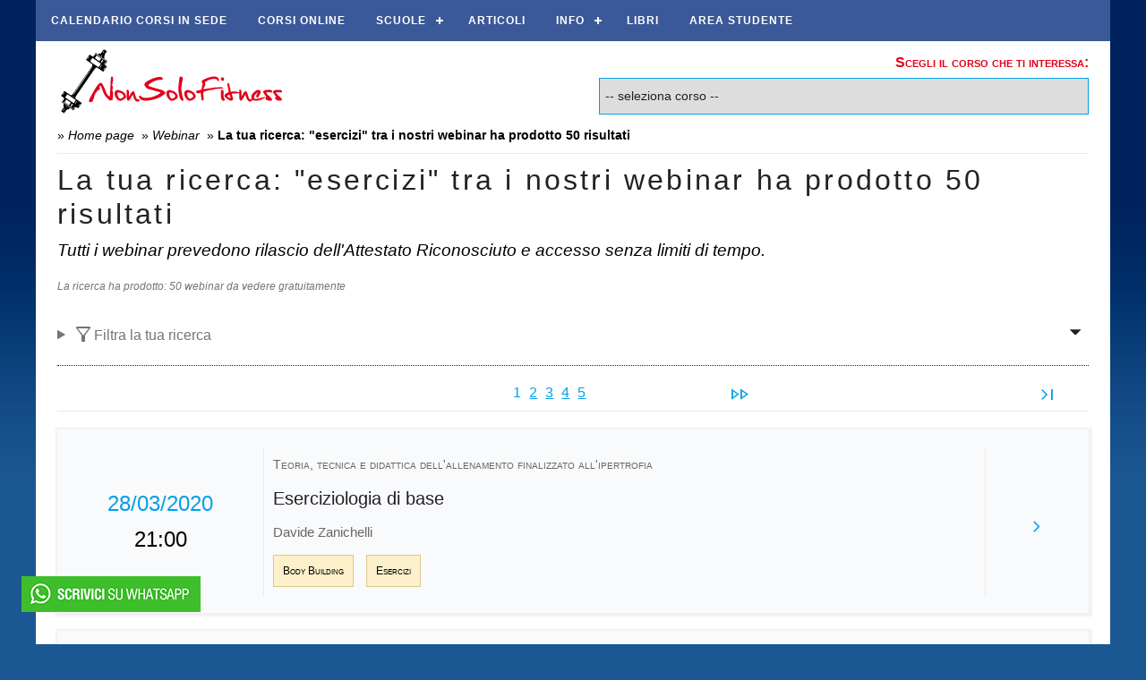

--- FILE ---
content_type: text/html; charset=utf-8
request_url: https://www.nonsolofitness.it/webinar/ricerca/2/1669/tutti
body_size: 244685
content:



<!DOCTYPE html>



<html lang="it-IT">
<head id="Head1"><!-- Google Tag Manager -->
<script>(function(w,d,s,l,i){w[l]=w[l]||[];w[l].push({'gtm.start':
new Date().getTime(),event:'gtm.js'});var f=d.getElementsByTagName(s)[0],
j=d.createElement(s),dl=l!='dataLayer'?'&l='+l:'';j.async=true;j.src=
'https://www.googletagmanager.com/gtm.js?id='+i+dl;f.parentNode.insertBefore(j,f);
})(window,document,'script','dataLayer','GTM-PCNTHR');</script>
<!-- End Google Tag Manager -->

<!-- Meta Pixel Code -->
<script>
    !function(f,b,e,v,n,t,s)
    {if(f.fbq)return;n=f.fbq=function(){n.callMethod?
    n.callMethod.apply(n,arguments):n.queue.push(arguments)};
    if(!f._fbq)f._fbq=n;n.push=n;n.loaded=!0;n.version='2.0';
    n.queue=[];t=b.createElement(e);t.async=!0;
    t.src=v;s=b.getElementsByTagName(e)[0];
    s.parentNode.insertBefore(t,s)}(window, document,'script',
    'https://connect.facebook.net/en_US/fbevents.js');
    fbq('init', '728464069396534');
    fbq('track', 'PageView');
</script>
<noscript>
    <img height="1" width="1" style="display:none"
src="https://www.facebook.com/tr?id=728464069396534&ev=PageView&noscript=1"
/>
</noscript>
<!-- End Meta Pixel Code --><meta name="viewport" content="width=device-width, initial-scale=1.0, minimum-scale=1.0, maximum-scale=5.0" /><link rel="shortcut icon" type="image/ico" href="/favicon.ico" /><meta name="viewport" content="width=device-width, initial-scale=1.0" /><meta property="fb:app_id" content="319420438160102" /><meta property="og:site_name" content="NonSoloFitness" /><meta property="og:type" content="website" /><meta property="og:locale:alternate" content="it_IT" /><meta property="og:url" content="https://www.nonsolofitness.it/webinar/ricerca/2/1669/tutti" /><meta property="og:title" content="La tua ricerca: &quot;esercizi&quot; tra i nostri webinar ha prodotto 50 risultati" /><meta property="og:description" content="Tutti i webinar prevedono rilascio dell&#39;Attestato Riconosciuto e accesso senza limiti di tempo." /><meta property="og:image" content="https://www.nonsolofitness.it/1200-630-share-webinar.png" /><meta property="og:image:width" content="1200" /><meta property="og:image:height" content="630" /><link rel="canonical" href="https://www.nonsolofitness.it/webinar/ricerca/2/1669/tutti" /><title>
	La tua ricerca: "esercizi" tra i nostri webinar ha prodotto 50 risultati
</title><meta name="description" content="Tutti i webinar prevedono rilascio dell&#39;Attestato Riconosciuto e accesso senza limiti di tempo." /></head>
<body>

<!-- Google Tag Manager (noscript) -->
<noscript><iframe src="https://www.googletagmanager.com/ns.html?id=GTM-PCNTHR"
height="0" width="0" style="display:none;visibility:hidden"></iframe></noscript>
<!-- End Google Tag Manager (noscript) -->

<script type="application/ld+json">
    {
        "@context": "https://schema.org",
        "@type": "BreadcrumbList",
        "itemListElement": [{
        "@type": "ListItem",
        "position": 1,
        "name": "Home Page",
        "item": "https://www.nonsolofitness.it"
        },
        {
        "@type": "ListItem",
        "position": 2,
        "name": "Webinar NonSoloFitness",
        "item": "https://www.nonsolofitness.it/webinar"
        },
        {
        "@type": "ListItem",
        "position": 3,
        "name": "Cerca tra i webinar di NonSoloFitness",
        "item": "https://www.nonsolofitness.it/webinar/ricerca/2/1669/tutti"
        }]
    }
</script>



<section class="contenitore_1200">
    <link href="https://fonts.googleapis.com/css2?family=Teko:wght@500&display=swap" rel="stylesheet" rel="preload" as="style" />
<link rel="stylesheet" href="https://fonts.googleapis.com/css2?family=Material+Symbols+Outlined:opsz,wght,FILL,GRAD@48,400,0,0" rel="stylesheet" rel="preload" as="style" />

<style type="text/css">
    
    
    html {
        padding:0; margin:0 }
    
    body {
        margin:0; padding:0; font-size:1rem; line-height:120%; 
        font-family: Arial, Helvetica, sans-serif; background-image:URL(https://www.nonsolofitness.it/._._1axMAtLmDxxTkk/img/sfondo.gif); background-repeat:repeat-x; background-color:#1b5792; font-display: swap;}
                
    section, nav, aside, header, footer, main{
        padding:0; margin:0; }
        
    img a {
        border:0; }
        
    a {
        text-decoration:none; color:#00A0E7; color:#e2001a;}

    a:hover {
        text-decoration:underline; color:#e2001a; opacity:.8; }

    a:visited {
        color:#4285f4; }    
        
    h1, h2, h3, h4, h5, h6 {
        line-height:150%; width:100%; float:left; line-height:120%; font-weight:normal;  } 

    h1{
        font-size:2rem; font-family: -apple-system, BlinkMacSystemFont, 'Segoe UI', Roboto, Helvetica, Arial, sans-serif; margin-bottom:10px !important; color:#222 !important;}
    
    h2{
        font-size:1.2rem;margin-bottom:10px;}  

    h3{
        font-size:1.15rem;}
    
    h4, h5, h6 {
        font-size:1.05rem; }            

    h1:after, h2:after, h3:after, h4:after, h5:after, h6:after {
        clear:both; content:" "; display:block; }    
        
    /*  default input select submit   */
    input[type="text"], 
    input[type="password"], 
    input[type="email"], 
    input[type="url"], 
    input[type="tel"],
    input[type="number"],  
    select, textarea {
        border:1px solid #00A0E7; color:#202124; border-radius:0; font-size:.9rem; padding:12px 6px;}
        
    select {
        -webkit-appearance: none; -moz-appearance: none; appearance: none; padding:12px 6px;}
    
    input[type="checkbox"]{ width:15px; height:15px; }
    input[type="submit"]{ -webkit-appearance: none; border-radius:0; }
    input[type="text"]:focus, 
    input[type="password"]:focus, 
    input[type="email"]:focus, 
    input[type="url"]:focus, 
    input[type="tel"]:focus, select:focus {
         border:1px solid #1b5792;}  

    input[type="submit"] {
        border:1px solid #00A0E7; color:#e2001a; border-radius:4px; background-color:#f8f9fa; cursor:pointer; font-size:1rem; letter-spacing:.2rem; font-family: -apple-system, BlinkMacSystemFont, 'Segoe UI', Roboto, Helvetica, Arial, sans-serif;} 
        
    input[type="submit"]:hover{
        border:1px solid #e2001a;  }                  
        
    /*  default placeholder     */
    ::-webkit-input-placeholder {
        color:#000000; font-style:italic; font-size:0.9rem; letter-spacing:0.05rem;}
    :-moz-placeholder { /* Firefox 18- */
        color:#000000; font-style:italic; font-size:0.9rem; letter-spacing:0.05rem;}
    ::-moz-placeholder {  /* Firefox 19+ */
        color:#000000; font-style:italic; font-size:0.9rem; letter-spacing:0.05rem;}
    :-ms-input-placeholder {  
        color:#000000; font-style:italic; font-size:0.9rem; letter-spacing:0.05rem;}
    input:-ms-input-placeholder { /* Internet Explorer 10+ */
        color:#000000; font-style:italic; font-size:0.9rem; letter-spacing:0.05rem;}
    input::-webkit-input-placeholder { /* WebKit browsers */
        color:#000000; font-style:italic; font-size:0.9rem; letter-spacing:0.05rem;}               
         
    .contenitore_1200 {
        width:100%; max-width:1200px; margin:0 auto 0 auto; background-color:#FFF;
        padding: 0;
        display: grid;
        gap: 0 0;
        grid-template-columns: 2% auto 2%;
        grid-template-rows: auto;
        grid-template-areas:
        "spazio itm spazio";}        

    ul.breadcrumb {
        padding:0; margin:0 0 10px 0; width:100%; float:left; border-bottom:1px solid #EAEAEA; font-size:.9rem; padding-bottom:10px; } 
        
    ul.breadcrumb :after {
        clear:both; content:" "; display:block; }     
        
    ul.breadcrumb li {
        display:inline; float:left; margin:0 8px 0 0; }   
         
    ul.breadcrumb li a {
        color:#000; }
              
    .hgroup {
        margin:0 0 20px 0; width:100%; float:left;  }  

    .hgroup:after {
        clear:both; content:" "; display:block; }            

    .hgroup h1 {
        margin:0; padding:0; color:#000; font-weight:normal; font-display: swap; letter-spacing:.2rem;}  
    
    .hgroup h2  {
        margin:0; padding:0; font-style:italic; width:100%; float:left; font-display: swap; font-weight:normal;}
        
    h3.h3_titolo {
        padding:0; margin:0 0 15px 0; width:100%; color:#e2001a; font-size:1.5rem; }

    h3.h3_titolo {
        display:flex; align-items: center; }

    h3.h3_titolo span{
        padding-right:10px; }

    h3.h3_titolo:after {
        display:block; clear:both; content:" "; }     
        
    .separatore_50 {
        width:100%; float:left; margin-bottom:50px; }
      
    .separatore_25 {
        width:100%; float:left; margin-bottom:25px; }
      
    .separatore_50:after, .separatore_25:after {
        display:block; clear:both; content:" "; }                                
    

    /*  menu    */
    
    #cssmenu {
        grid-column: 1 / span 3; }

    #cssmenu, #cssmenu ul, #cssmenu ul li, #cssmenu ul li a, #cssmenu #menu-button {
        margin: 0; padding: 0; border: 0; list-style: none; line-height: 1; display: block; position: relative;
        -webkit-box-sizing: border-box; -moz-box-sizing: border-box; box-sizing: border-box; z-index:8; }

    #cssmenu:after, #cssmenu > ul:after {
        content: "."; display: block; clear: both; visibility: hidden; line-height: 0; height: 0; }

    #cssmenu #menu-button {
        display: none; }

    #cssmenu {
        background:#3b5998; font-display:swap; }

    #cssmenu > ul > li {
        float: left; }

    #cssmenu.align-center > ul {
        font-size: 0; text-align: center; }

    #cssmenu.align-center > ul > li {
        display: inline-block; float: none; }

    #cssmenu.align-center ul ul {
        text-align: left; }

    #cssmenu.align-right > ul > li {
        float: right; }

    #cssmenu > ul > li > a {
        padding: 17px; font-size: 12px; letter-spacing: 1px; text-decoration: none; color: #FFF; font-weight: 700; text-transform: uppercase; }

    #cssmenu > ul > li:hover > a {
        color: #F90; }

    #cssmenu > ul > li.has-sub > a {
        padding-right: 30px; }

    #cssmenu > ul > li.has-sub > a:after {
        position: absolute; top: 22px; right: 11px; width: 8px; height: 2px; display: block; background: #FFF; content: ''; }

    #cssmenu > ul > li.has-sub > a:before {
        position: absolute; top: 19px; right: 14px; display: block; width: 2px; height: 8px; background: #FFF; content: '';
        -webkit-transition: all .25s ease; -moz-transition: all .25s ease; -ms-transition: all .25s ease; -o-transition: all .25s ease; transition: all .25s ease; }

    #cssmenu > ul > li.has-sub:hover > a:before {
    top: 23px; height: 0; }

    #cssmenu ul ul {
    position: absolute; left: -9999px; }

    #cssmenu.align-right ul ul {
    text-align: right; }

    #cssmenu ul ul li {
    height: 0; -webkit-transition: all .25s ease; -moz-transition: all .25s ease; -ms-transition: all .25s ease; -o-transition: all .25s ease; transition: all .25s ease; font-variant:small-caps; }

    #cssmenu li:hover > ul {
    left: auto; }

    #cssmenu.align-right li:hover > ul {
    left: auto; right: 0; }

    #cssmenu li:hover > ul > li {
    height: 35px; }

    #cssmenu ul ul ul {
    margin-left: 100%; top: 0; }

    #cssmenu.align-right ul ul ul {
    margin-left: 0; margin-right: 100%; }

    #cssmenu ul ul li a {
    border-bottom: 1px solid rgba(150, 150, 150, 0.15); padding: 11px 15px; width: 195px; font-size: 13px; text-decoration: none; color: #dddddd; font-weight: 400; background:#3b5998; }

    #cssmenu ul ul li:last-child > a, #cssmenu ul ul li.last-item > a {
    border-bottom: 0; }

    #cssmenu ul ul li:hover > a, #cssmenu ul ul li a:hover {
    color: #ffffff; }

    #cssmenu ul ul li.has-sub > a:after {
    position: absolute; top: 16px; right: 11px; width: 8px; height: 2px; display: block; background: #dddddd; content: ''; }

    #cssmenu.align-right ul ul li.has-sub > a:after {
    right: auto; left: 11px; }

    #cssmenu ul ul li.has-sub > a:before {
    position: absolute; top: 13px; right: 14px; display: block; width: 2px; height: 8px; background: #dddddd; content: '';
    -webkit-transition: all .25s ease; -moz-transition: all .25s ease; -ms-transition: all .25s ease; -o-transition: all .25s ease; transition: all .25s ease; }

    #cssmenu.align-right ul ul li.has-sub > a:before {
    right: auto; left: 14px; }

    #cssmenu ul ul > li.has-sub:hover > a:before {
    top: 17px; height: 0; }

    @media all and (max-width: 1024px), only screen and (-webkit-min-device-pixel-ratio: 2) and (max-width: 1024px), only screen and (min--moz-device-pixel-ratio: 2) and (max-width: 1024px), only screen and (-o-min-device-pixel-ratio: 2/1) and (max-width: 1024px), only screen and (min-device-pixel-ratio: 2) and (max-width: 1024px), only screen and (min-resolution: 192dpi) and (max-width: 1024px), only screen and (min-resolution: 2dppx) and (max-width: 1024px) {



    #cssmenu {
    width: 100%; }

    #cssmenu ul {
    width: 100%; display: none; }

    #cssmenu.align-center > ul {
    text-align: left; }

    #cssmenu ul li {
    width: 100%; border-top: 1px solid rgba(120, 120, 120, 0.2); }

    #cssmenu ul ul li, #cssmenu li:hover > ul > li {
    height: auto; }

    #cssmenu ul li a, #cssmenu ul ul li a {
    width: 100%; border-bottom: 0; }

    #cssmenu > ul > li {
    float: none; }

    #cssmenu ul ul li a {
    padding-left: 25px; }

    #cssmenu ul ul ul li a {
    padding-left: 35px;
    }
    #cssmenu ul ul li a {
    color: #dddddd; background: none; }

    #cssmenu ul ul li:hover > a, #cssmenu ul ul li.active > a {
    color: #ffffff; opacity:1; }

    #cssmenu ul ul, #cssmenu ul ul ul, #cssmenu.align-right ul ul {
    position: relative; left: 0; width: 100%; margin: 0; text-align: left; }

    #cssmenu > ul > li.has-sub > a:after, #cssmenu > ul > li.has-sub > a:before, #cssmenu ul ul > li.has-sub > a:after, #cssmenu ul ul > li.has-sub > a:before {
    display: none; }

    #cssmenu #menu-button {
    display: block; padding: 17px; color: #dddddd; cursor: pointer; font-size: 12px; text-transform: uppercase; font-weight: 700; }

    #cssmenu #menu-button:after {
    position: absolute; top: 22px; right: 17px; display: block; height: 4px; width: 20px; border-top: 2px solid #dddddd; border-bottom: 2px solid #dddddd; content: ''; }

    #cssmenu #menu-button:before {
    position: absolute; top: 16px; right: 17px; display: block; height: 2px; width: 20px; background: #dddddd; content: ''; }

    #cssmenu #menu-button.menu-opened:after {
    top: 23px; border: 0; height: 2px; width: 15px; background: #ffffff;
    -webkit-transform: rotate(45deg); -moz-transform: rotate(45deg); -ms-transform: rotate(45deg); -o-transform: rotate(45deg); transform: rotate(45deg); }

    #cssmenu #menu-button.menu-opened:before {
    top: 23px; background: #ffffff; width: 15px;
    -webkit-transform: rotate(-45deg); -moz-transform: rotate(-45deg); -ms-transform: rotate(-45deg); -o-transform: rotate(-45deg); transform: rotate(-45deg); }

    #cssmenu .submenu-button {
    position: absolute; z-index: 99; right: 0; top: 0; display: block; border-left: 1px solid rgba(120, 120, 120, 0.2); height: 46px; width: 46px; cursor: pointer; }

    #cssmenu .submenu-button.submenu-opened {
    background: #262626; }

    #cssmenu ul ul .submenu-button {
    height: 34px; width: 34px; }

    #cssmenu .submenu-button:after {
    position: absolute; top: 22px; right: 19px; width: 8px; height: 2px; display: block; background: #dddddd; content: ''; }

    #cssmenu ul ul .submenu-button:after {
    top: 15px; right: 13px; }

    #cssmenu .submenu-button.submenu-opened:after {
    background: #ffffff; }

    #cssmenu .submenu-button:before {
    position: absolute; top: 19px; right: 22px; display: block; width: 2px; height: 8px; background: #dddddd; content: ''; }

    #cssmenu ul ul .submenu-button:before {
    top: 12px; right: 16px;
    }
    #cssmenu .submenu-button.submenu-opened:before {
    display: none;
    }
    }

</style>



<div id="cssmenu">
    <ul>
        <li>
            <a href="/corsi" title="Corsi per personal trainer e istruttori" rel="noopener">Calendario corsi in sede</a>
        </li>
        <li>
            <a href="/corsi-fad" title="Corsi per personal trainer e istruttori" rel="noopener">Corsi online</a>
        </li>
        <!--<li><a href="/corsi-online" title="Corsi online per personal trainer e istruttori">Corsi online</a></li>-->
        <li>
            <a href="#" title="Info">Scuole</a>
            <ul>
                <li>
                    <a href="/scuola-personal-trainer" title="Scuola di Personal Trainer" rel="noopener">Scuola Personal Trainer</a>
                </li>
                <li>
                    <a href="/scuola-ginnastica-posturale" title="La prima Scuola di Ginnastica Posturale in Italia" rel="noopener">Scuola Posturale</a>
                </li>
                <li>
                    <a href="/scuola-pilates" title="Scuola di formazione per Istruttore Pilates" rel="noopener">Scuola Pilates</a>
                </li>
            </ul>
        </li>
        <li>
            <a title="Tecniche e metodologie di allenamento per fitness, body building e funzionale">Articoli</a>
        </li>
        <li>
            <a href="#" title="Info">Info</a>
            <ul>
                <li>
                    <a href="https://articoli.nonsolofitness.it/nonsolofitness" title="NonSoloFitness" target="_blank" rel="noopener">Chi siamo</a>
                </li>
                <li>
                    <a href="https://articoli.nonsolofitness.it/scrivici" title="Contatta NonSoloFitness" target="_blank" rel="noopener">Contattaci</a>
                </li>
                <li>
                    <a href="https://articoli.nonsolofitness.it/validita-corsi" title="Validità corsi" target="_blank" rel="noopener">Validità corsi</a>
                </li>
                <li>
                    <a href="https://articoli.nonsolofitness.it/commenti-corsi" title="Opinioni sui corsi" target="_blank" rel="noopener">News</a>
                </li>
                <li>
                    <a href="https://www.bancalavorofitness.com" title="Albo professionisti Fitness" target="_blank" rel="noopener">Albo Istruttori</a>
                </li>
                <li>
                    <a href="https://www.trainerprogram.it" target="_blank" rel="noopener">Trainer Program</a>
                </li>
            </ul>
        </li>
        <li>
            <a href="/libri" title="Libri e manuali per il fitness" rel="noopener">Libri</a>
        </li>
        <li>
            <a href="https://ssl.nonsolofitness.it/area-studente" target="_blank" rel="noopener">AREA STUDENTE</a>
        </li>
        <li>
            <a href="/carrello">
                <span id="contenitore_pre_menu_item_carrello" rel="noopener"></span>
            </a>
        </li>
    </ul>
</div>

    <!--spazio--><section><!--spazio--></section><!--spazio-->
            
    <!--contenuto-->
    <section>
        <style type="text/css">

#header_principale {
    width:100%; display:block; float:left; background-color:#FFFFFF; margin-bottom:10px;
    padding: 0;
    display: grid;
    gap: 0 0;
    grid-template-columns: auto;
    grid-template-rows: auto;
    grid-template-areas:
    "logo"
    "logo";}

#header_principale .logo_nonsolofitness {
    text-align:center; padding:5px 0 0 0;}
    
#header_principale .logo_nonsolofitness img {
    height:80px; width:auto; }

#header_principale .header_principale_dropdownlist {
    text-align:center; padding:14px 0; border-top:1px solid #DDD; border-bottom:1px solid #DDD; }

#header_principale .header_principale_dropdownlist select {
    width:95%; font-size:.85rem; border-radius: 0; }

#header_principale .header_principale_dropdownlist span {
    display:block; visibility:visible; font-size:1rem; font-weight:bold; margin-bottom:.5rem; color: #00A0E7; color:#e2001a; font-variant:small-caps; font-weight:bold;  }

/*#header_principale .header_principale_dropdownlist span, #header_secondario {
    display:none; visibility:hidden; }*/
    
#header_secondario {
    display:none; visibility:hidden; }


@media only screen and (min-width :992px) {
    #header_principale {
        grid-template-columns: 50% 50%; margin-bottom:0;
        grid-template-areas:
        "logo logo";}

    #header_principale .logo_nonsolofitness {
        text-align:left; }

    #header_principale .header_principale_dropdownlist {
        text-align:right;  border-top:0px solid #FFF; border-bottom:0px solid #FFF; }

    #header_secondario {
        visibility:visible; display:block; float:left; background-color:#FFF; border-top:1px solid #EAEAEA; border-bottom:1px solid #EAEAEA; margin-bottom:10px;
        width:100%;
        padding: 0;
        display: grid;
        gap: 0 0;
        grid-template-columns: 76% 0.5% 23.5%;
        grid-template-rows: auto;
        grid-template-areas:
        "itm spazio itm "; }

    #header_secondario section.section_loghi_riconoscimento {
        padding:10px 0; }

    #header_secondario section.section_loghi_riconoscimento img {
        padding-right:.3rem; height:40px; width:auto;
        /*filter: grayscale(100%);
        -webkit-filter: grayscale(100%);
        -moz-filter: grayscale(100%);
        -ms-filter: grayscale(100%);
        -o-filter: grayscale(100%);
        filter: gray;*/ /* Fix per Explorer */ padding-right:1.5rem;}

    #header_secondario section.section_contatti {
        text-align:right; padding:5px 0 5px 0; }

    #header_secondario section.section_contatti img {
        padding:0 0 0 1.5rem; margin:0; height:55px; width:auto; }
}


</style>


<header id="header_principale">
    <section class="logo_nonsolofitness">
        <a href="/" title="torna alla home di NonSoloFitness">
            <img src="https://www.nonsolofitness.it/._._1axMAtLmDxxTkk/img/logo.svg" alt="NonSoloFitness" title="NonSoloFitness" />
        </a>
    </section>
    <section class="header_principale_dropdownlist">
        <span>Scegli il corso che ti interessa:</span>
        <select id="ddl_top_link" name="ddl_top_link" tabindex="0"></select>
    </section>
</header>
<!--<style type="text/css">
    
.contenitore_immagine_principale {
    margin-bottom:10px; }
        
.contenitore_immagine_principale img {
    width:98%; height:auto; margin:0 1%; }
        
@media only screen and ( min-width: 992px )  {
    .contenitore_immagine_principale img {
        width:100%; height:auto; margin:0; } 
}        
</style>

<a href="https://www.nonsolofitness.it/formazione-continua/convegni-seminari/convegno-mondo-donna" title="Convegno Mondo Donna">
    <section class="contenitore_immagine_principale">
        <picture>
            <source media="(min-width: 992px)" srcset="https://www.nonsolofitness.it/._._1axMAtLmDxxTkk/img/mondo_donna_1200x200.webp">
            <img src="https://www.nonsolofitness.it/._._1axMAtLmDxxTkk/img/mondo_donna_1000x300.webp" alt="convegno" />
        </picture>
    </section>
</a>--><form method="post" action="./tutti" onsubmit="javascript:return WebForm_OnSubmit();" id="frm1">
<div class="aspNetHidden">
<input type="hidden" name="__EVENTTARGET" id="__EVENTTARGET" value="" />
<input type="hidden" name="__EVENTARGUMENT" id="__EVENTARGUMENT" value="" />
<input type="hidden" name="__LASTFOCUS" id="__LASTFOCUS" value="" />
<input type="hidden" name="__VIEWSTATE" id="__VIEWSTATE" value="/[base64]/[base64]/[base64]/////D2QFdG5vbnNvbG9maXRuZXNzX3Jlc3BvbnNpdmVfYXNjeF93ZWJpbmFyX2NvbnRhaW5lcl9yaWNlcmNhJG5vbnNvbG9maXRuZXNzX3Jlc3BvbnNpdmVfYXNjeF93ZWJpbmFyX2FyZWEkbHdfYXJlYV93ZWJpbmFyDxQrAA5kZGRkZGRkPCsACgACCmRkZGYC/////w9kBUJub25zb2xvZml0bmVzc19yZXNwb25zaXZlX2FzY3hfd2ViaW5hcl9saXN0YSRsd19wYWdpbmdfcG9zdF9ib3R0b20PFCsADmRkZGRkZGQ8KwAEAAIEZGRkZgL/////D2QFdm5vbnNvbG9maXRuZXNzX3Jlc3BvbnNpdmVfYXNjeF93ZWJpbmFyX2NvbnRhaW5lcl9yaWNlcmNhJG5vbnNvbG9maXRuZXNzX3Jlc3BvbnNpdmVfYXNjeF93ZWJpbmFyX2FyZ29tZW50aSRsd19hcmdvbWVudGkPFCsADmRkZGRkZGQ8KwAvAAIvZGRkZgL/////D2QFdm5vbnNvbG9maXRuZXNzX3Jlc3BvbnNpdmVfYXNjeF93ZWJpbmFyX2NvbnRhaW5lcl9yaWNlcmNhJG5vbnNvbG9maXRuZXNzX3Jlc3BvbnNpdmVfYXNjeF93ZWJpbmFyX21lc2VfYW5ubyRsd19tZXNlX2Fubm8PFCsADmRkZGRkZGQ8KwBCAAJCZGRkZgL/////D2QFO25vbnNvbG9maXRuZXNzX3Jlc3BvbnNpdmVfYXNjeF93ZWJpbmFyX2xpc3RhJGx3X3BhZ2luZ19wb3N0DxQrAA5kZGRkZGRkPCsABAACBGRkZGYC/////w9kBTpub25zb2xvZml0bmVzc19yZXNwb25zaXZlX2FzY3hfd2ViaW5hcl9saXN0YSRsd19wYWdpbmdfcHJlDzwrAA4DCGYMZg0C/////[base64]/////D2QFdG5vbnNvbG9maXRuZXNzX3Jlc3BvbnNpdmVfYXNjeF93ZWJpbmFyX2NvbnRhaW5lcl9yaWNlcmNhJG5vbnNvbG9maXRuZXNzX3Jlc3BvbnNpdmVfYXNjeF93ZWJpbmFyX3JlbGF0b3JpJGx3X3JlbGF0b3JpDxQrAA5kZGRkZGRkPCsAPAACPGRkZGYC/////w9kvMYZ4Lpcej6PEdz3K5EpRhmiVqK9vnAbsIBewy5ZJrs=" />
</div>

<script type="text/javascript">
//<![CDATA[
var theForm = document.forms['frm1'];
if (!theForm) {
    theForm = document.frm1;
}
function __doPostBack(eventTarget, eventArgument) {
    if (!theForm.onsubmit || (theForm.onsubmit() != false)) {
        theForm.__EVENTTARGET.value = eventTarget;
        theForm.__EVENTARGUMENT.value = eventArgument;
        theForm.submit();
    }
}
//]]>
</script>


<script src="/WebResource.axd?d=aVAuBT68zSQCaL940XgZawW6kmAlGR5XTldHZXSM0ljo9ES0Aji7_t-NRw0BvIsVdZYRMXUO9ImI4W2VXDRIUTgb9vl2-54Sk3h4jQpNrRA1&amp;t=638901613900000000" type="text/javascript"></script>


<script src="/WebResource.axd?d=rKdEWVEQ4fve8cevsClLSYFqpm3skLg-EmdR8K76fEcjJltQK0FQ5hRBHoNmqeTFmFNC27fbBgeTk_3nDFnwFPXbou80u0y2Q0UXkn-EdTc1&amp;t=638901613900000000" type="text/javascript"></script>
<script type="text/javascript">
//<![CDATA[
function WebForm_OnSubmit() {
if (typeof(ValidatorOnSubmit) == "function" && ValidatorOnSubmit() == false) return false;
return true;
}
//]]>
</script>

            <ul class="breadcrumb">
                <li>&#xbb; <em><a href="/" title="corsi di formazione con Diploma Coni">Home page</a></em></li>
                <li>&#xbb; <em><a href="/webinar" title="i webinar di NonSoloFitness">Webinar</a></em></li>
                <li>&#xbb; <strong>La tua ricerca: "esercizi" tra i nostri webinar ha prodotto 50 risultati</strong></li>
            </ul>

            <hgroup class="hgroup">
                <h1>La tua ricerca: "esercizi" tra i nostri webinar ha prodotto 50 risultati</h1>
                <h2>Tutti i webinar prevedono rilascio dell'Attestato Riconosciuto e accesso senza limiti di tempo.</h2>
            </hgroup>

            


<style type="text/css">
    
    .section_rep {
        padding:0; margin:0; }
    
    #section_rep_webinar_mobile {
        display:inline; visibility:visible; }
        
    #section_rep_webinar_desktop {
        display:none; visibility:hidden; }
         
    .contenitore_singolo_webinar_mobile {
        width:100%; margin:0 auto 20px auto; background-color:#f9fafb; -webkit-box-shadow: 1px 1px 2px 3px #F1F1F1; -moz-box-shadow:1px 1px 2px 3px #F1F1F1; box-shadow: 1px 1px 2px 3px #F1F1F1;
        padding: 0;
        display: grid;
        gap: 0 0;
        grid-template-columns: 92% 8%;
        grid-template-rows: auto;
        grid-template-areas:
        "left right";}
        
    .contenitore_singolo_webinar_mobile .mobile_left {
        grid-area: left; 
        padding:10px 10px; 
        display: grid;
        gap: 0 0;
        grid-template-columns: 100%;
        grid-template-rows: auto;
        grid-template-areas:
        "w_data"
        "w_titolo"
        "w_autore";}  
       
    .contenitore_singolo_webinar_mobile .mobile_left .w_data {
        padding:0 0 10px 0; font-size:1rem;}   
       
    .contenitore_singolo_all .w_titolo{
       padding:0 0 10px 0; font-family:arial, sans-serif; font-size:20px; line-height:26px; font-weight:400;}

    .contenitore_singolo_all .w_titolo a{
        color:#202124; }
        
    .contenitore_singolo_webinar_mobile .mobile_left .w_autore{
        padding:0; }
    
    .contenitore_singolo_webinar_mobile .mobile_left .w_autore a{
        font-size:.95rem; color:#666; padding:0 0 5px 0;}       
        
    .contenitore_singolo_webinar_mobile .mobile_right {
        font-size:2rem; background-color:#00A0E7; 
        grid-area: right; 
        padding:0 0; 
        display: grid;
        gap: 0 0;
        grid-template-columns: 100%;
        grid-template-rows: auto;
        grid-template-areas:
        "itm";}          
        
    .contenitore_singolo_webinar_mobile .mobile_right section {
        align-self: center; justify-self: center; line-height:170%; text-align:center; }        
        
    .contenitore_singolo_webinar_mobile .mobile_right section a{
        color:#FFF;} 
        
    .contenitore_singolo_webinar_mobile .mobile_right section a:hover{
        opacity:.5;}   
        
    section.section_paging {
        width:98%; float:left; margin:0 auto; text-align:center; font-size:1rem;
        padding: 0;
        display: grid;
        gap: 0 0;
        grid-template-columns: 5% auto auto auto 5%;
        grid-template-rows: auto;
        grid-template-areas:
        "indietro itm avanti";}
                 
    section.section_paging a, section.section_paging span {
        padding-left:5px; color:#00A0E7;}

     section.section_paging .first_last_prev_post {
         padding:0 0 2px 0;}
         
    section.section_paging .first_last_prev_post.prev {
        text-align:right; }

    section.section_paging .first_last_prev_post.next {
        text-align:left; }
            
            
    .webinar_filtro_data details {
        margin-bottom: 10px; overflow: hidden; border-bottom: 1px dotted #202124; text-align:left; padding: 10px 0; }

    .webinar_filtro_data details summary {
        padding: 12px 0; display: flex;  position: relative; cursor: pointer; font-size:1rem; vertical-align:middle; align-items: center; }
        
    .webinar_filtro_data details select{
        width:90%; border-radius: 0; max-width:500px; min-width:250px;}         

    .webinar_filtro_data summary:before {
        content: ''; border-width: .4rem; border-style: solid;
        border-color: transparent transparent transparent #202124;
        position: absolute;
        top: 15px;
        right: 5px;
        transform: rotate(90deg);
        transform-origin: .2rem 50%;
        transition: .25s transform ease; }

    .webinar_filtro_data details[open] > summary:before {
        transform: rotate(-90deg); }

    .dwebinar_filtro_data details summary::-webkit-details-marker {
        display:none; }          
        
    @media only screen and ( min-width: 768px )  {
        .webinar_filtro_semplice {
            width:100%; margin:0 auto 20px auto; font-size:.9rem;
            padding: 0;
            display: grid;
            gap: 0 0;
            grid-template-columns: 90px 400px 1px auto;
            grid-template-rows: auto;
            grid-template-areas:
            "a b c d";}      

        .webinar_filtro_semplice select {
            width:95%; }              
            
        #section_rep_webinar_desktop {
            display:inline; visibility:visible; }
        
        #section_rep_webinar_mobile {
            display:none; visibility:hidden; }
        
        .contenitore_singolo_webinar {
            width:100%; margin:0 auto 20px auto; background-color:#f9fafb; -webkit-box-shadow: 1px 1px 2px 3px #F1F1F1; -moz-box-shadow:1px 1px 2px 3px #F1F1F1; box-shadow: 1px 1px 2px 3px #F1F1F1;
            padding: 0;
            display: grid;
            gap: 0 0;
            grid-template-columns: 20% 70% 10%;
            grid-template-rows: auto;
            grid-template-areas:
            "itm_up itm_up itm_up"
            "left middle right"
            "itm_down itm_down itm_down";}
            
        .contenitore_singolo_webinar .span_top_bottom {
            grid-column: 1 / span 3; }        
        
        .contenitore_singolo_webinar .left {
            grid-area: left; align-self: center; justify-self: center; line-height:170%; text-align:center; padding:10px 0; font-size:1.5rem;}
        
        .contenitore_singolo_webinar .left br {
            display:inline; }        
        
        .contenitore_singolo_webinar .left span{
            color:#00A0E7; }
        
        .contenitore_singolo_webinar .middle {
            grid-area: middle; 
            padding:10px 10px; 
            border-right:1px solid #EAEAEA; 
            border-left:1px solid #EAEAEA; 
            display: grid;
            gap: 0 0;
            grid-template-columns: 100%;
            grid-template-rows: auto;
            grid-template-areas:
            "w_area" 
            "w_titolo"
            "w_autore"
            "w_tag";}  
        
        .contenitore_singolo_webinar .middle .w_area a{
            font-size:.85rem; font-variant:small-caps; color:#666; }
    
        .contenitore_singolo_all .w_titolo{
            padding:15px 0; }
    
        .contenitore_singolo_webinar .middle .w_autore{
            padding:0 0 5px 0; }
    
        .contenitore_singolo_webinar .middle .w_autore a{
            font-size:.95rem; color:#666; padding:0 0 5px 0;}    
        
        .contenitore_singolo_webinar .middle .w_tag{
            padding:10px 0 0 0; line-height:220%; }
    
        .contenitore_singolo_webinar .middle .w_tag a{
            margin:0 10px 0 0; background-color:#fdf1cb; padding:10px; color:#000; font-variant:small-caps; border:1px solid #dac88d; font-size:.75rem; } 
        
        .contenitore_singolo_webinar .middle .w_tag a:hover {
            background-color:#e3c872; color:#FFF;}    
        
        .contenitore_singolo_webinar .right {
            grid-area: right; padding:10px; font-size:5rem; align-self: center; justify-self: center; text-align:center; padding:10px 0; color:#00A0E7;}  
            
        .contenitore_singolo_webinar .right a{
            color:#00A0E7;} 
        
        .contenitore_singolo_webinar .right a:hover{
            opacity:.5;}

    }   /*@media only screen and ( min-width: 400px ) */       
           

/* contenitore */
.webinar_risultati_info {
    width:100%; margin:0 auto 20px auto; color:#70757a; text-align:center; align-items: center; vertical-align:middle; align-self: center; justify-self: center;
    padding: 0;
    display: grid;
    gap: 0 0;
    grid-template-columns: 100%;
    grid-template-rows: auto;
    grid-template-areas:
    "a"
    "b"
    "c";}  
        
.webinar_risultati_info a{
    text-decoration:underline; }    
       
.webinar_risultati_info .webinar_span_3.ricerca_1 {
    padding: 0 0 5px 0; text-align:left; }    
    
.webinar_risultati_info .webinar_span_3.section_paging_top {
    border-bottom:1px solid #EAEAEA; margin-top:10px; } 
        
.webinar_risultati_info .section_paging.bottom {
    border-bottom:1px solid #EAEAEA; }              
        
.webinar_risultati_info .webinar_span_3.ricerca_avanzata {
        border-bottom:1px solid #EAEAEA; margin-top:10px; text-align:left; }            
          
.webinar_risultati_info .webinar_numero_risultati {
     font-size:.75rem; font-style:italic; text-align:left; padding-bottom:10px; }
     
.filtro_selezionato {
    border-bottom:2px solid #2dc937; padding:10px 0;}   
    
.filtro_non_selezionato {
    border-bottom:2px solid #FFCC00; padding:10px 0; opacity:.5; } 

.filtro_selezionato b, .filtro_non_selezionato b {
    color:#2dc937; }
    
.filtro_selezionato b, .filtro_non_selezionato b {
    color:#000; font-size:.8rem; }    
      
     
        
@media only screen and ( min-width: 768px )  
{
    
.webinar_risultati_info {
    grid-template-columns: 33.3% 33.4% 33.3%;} 
    
.webinar_risultati_info .webinar_span_3 {
    grid-column: 1 / span 3; }      

.filtro_selezionato {
    border-bottom:3px solid #2dc937; border-top:3px solid #2dc937; }   
    
.filtro_non_selezionato {
    border-bottom:3px solid #FFCC00; border-top:3px solid #FFCC00; }     
    
}        




</style>


<section id="nonsolofitness_responsive_ascx_webinar_lista_webinar_risultati_info" class="webinar_risultati_info">
    <section class="webinar_span_3 webinar_numero_risultati">La ricerca ha prodotto: 50 webinar da vedere gratuitamente</section>
    <section id="nonsolofitness_responsive_ascx_webinar_lista_webinar_filtro_data" class="webinar_span_3 webinar_filtro_data">
        <details>
            <summary><span class="material-symbols-outlined">filter_alt</span> Filtra la tua ricerca</summary>
            <select name="nonsolofitness_responsive_ascx_webinar_lista$ddl_webinar_passati_presenti_futuri" onchange="javascript:setTimeout(&#39;__doPostBack(\&#39;nonsolofitness_responsive_ascx_webinar_lista$ddl_webinar_passati_presenti_futuri\&#39;,\&#39;\&#39;)&#39;, 0)" id="nonsolofitness_responsive_ascx_webinar_lista_ddl_webinar_passati_presenti_futuri">
	<option selected="selected" value="tutti">Tutti i webinar</option>
	<option value="futuri">Solo webinar futuri</option>
	<option value="passati">Solo webinar passati</option>

</select>
        </details>
    </section>
    <section id="nonsolofitness_responsive_ascx_webinar_lista_section_paging_top" class="webinar_span_3 section_paging_top">
        <section class="section_paging" >
            <section class="first_last_prev_post"></section>
            <section class="first_last_prev_post prev"></section>
            <section>
                
    
                <span>1</span>  

                
                        <a href='/webinar/ricerca/2/1669/tutti/2'>2</a>
                    
                        <a href='/webinar/ricerca/2/1669/tutti/3'>3</a>
                    
                        <a href='/webinar/ricerca/2/1669/tutti/4'>4</a>
                    
                        <a href='/webinar/ricerca/2/1669/tutti/5'>5</a>
                    
            </section>
            <section class="first_last_prev_post next"><a href="/webinar/ricerca/2/1669/tutti/2" id="nonsolofitness_responsive_ascx_webinar_lista_href_next_top" title="vai alla pagina successiva"><span class="material-symbols-outlined">fast_forward</span></a></section>
            <section class="first_last_prev_post"><a href="/webinar/ricerca/2/1669/tutti/5" id="nonsolofitness_responsive_ascx_webinar_lista_href_last_top" title="vai all&#39;ultima pagina"><span class="material-symbols-outlined">last_page</span></a></section>
        </section>
    </section>
</section>


<section id="section_rep_webinar_mobile" class="section_rep">
    
            <section class="contenitore_singolo_webinar_mobile contenitore_singolo_all">
                <section class="mobile_left">
                    <section class="w_data">28/03/2020 21:00</section>
                    <section class="w_titolo"><a href='/webinar/item/11/eserciziologia-di-base/tutti' title='Eserciziologia di base/tutti'>Eserciziologia di base</a></section>
                    <section class="w_autore"><a href="/webinar/relatore/8/davide-zanichelli/tutti" title="tutti i webinar di questo relatore">Davide Zanichelli</a></section>
                </section>
                <section class="mobile_right">
                    <section><a href='/webinar/item/11/eserciziologia-di-base/tutti' title='Eserciziologia di base'><span class="material-symbols-outlined">navigate_next</span></a></section>
                </section>
            </section>
        
            <section class="contenitore_singolo_webinar_mobile contenitore_singolo_all">
                <section class="mobile_left">
                    <section class="w_data">10/04/2020 12:00</section>
                    <section class="w_titolo"><a href='/webinar/item/11/esercizi-fondamentali-con-i-pesi-analisi-approfondita/tutti' title='Esercizi fondamentali con i pesi: analisi approfondita/tutti'>Esercizi fondamentali con i pesi: analisi approfondita</a></section>
                    <section class="w_autore"><a href="/webinar/relatore/8/davide-zanichelli/tutti" title="tutti i webinar di questo relatore">Davide Zanichelli</a></section>
                </section>
                <section class="mobile_right">
                    <section><a href='/webinar/item/11/esercizi-fondamentali-con-i-pesi-analisi-approfondita/tutti' title='Esercizi fondamentali con i pesi: analisi approfondita'><span class="material-symbols-outlined">navigate_next</span></a></section>
                </section>
            </section>
        
            <section class="contenitore_singolo_webinar_mobile contenitore_singolo_all">
                <section class="mobile_left">
                    <section class="w_data">11/04/2020 11:30</section>
                    <section class="w_titolo"><a href='/webinar/item/11/esercizi-balistici-importanza-caratteristiche-tipologie-analisi-biomeccanica/tutti' title='Esercizi balistici: importanza, caratteristiche, tipologie, analisi biomeccanica/tutti'>Esercizi balistici: importanza, caratteristiche, tipologie, analisi biomeccanica</a></section>
                    <section class="w_autore"><a href="/webinar/relatore/8/dottor-nicola-sacchi/tutti" title="tutti i webinar di questo relatore">Nicola Sacchi</a></section>
                </section>
                <section class="mobile_right">
                    <section><a href='/webinar/item/11/esercizi-balistici-importanza-caratteristiche-tipologie-analisi-biomeccanica/tutti' title='Esercizi balistici: importanza, caratteristiche, tipologie, analisi biomeccanica'><span class="material-symbols-outlined">navigate_next</span></a></section>
                </section>
            </section>
        
            <section class="contenitore_singolo_webinar_mobile contenitore_singolo_all">
                <section class="mobile_left">
                    <section class="w_data">11/04/2020 17:30</section>
                    <section class="w_titolo"><a href='/webinar/item/11/nutrizione-ed-esercizio-fisico/tutti' title='Nutrizione ed esercizio fisico/tutti'>Nutrizione ed esercizio fisico</a></section>
                    <section class="w_autore"><a href="/webinar/relatore/8/dottor-davide-serpe/tutti" title="tutti i webinar di questo relatore">Davide Serpe</a></section>
                </section>
                <section class="mobile_right">
                    <section><a href='/webinar/item/11/nutrizione-ed-esercizio-fisico/tutti' title='Nutrizione ed esercizio fisico'><span class="material-symbols-outlined">navigate_next</span></a></section>
                </section>
            </section>
        
            <section class="contenitore_singolo_webinar_mobile contenitore_singolo_all">
                <section class="mobile_left">
                    <section class="w_data">18/04/2020 15:30</section>
                    <section class="w_titolo"><a href='/webinar/item/11/approfondimento-al-gag--parte-2-struttura-della-lezione-nuovi-esercizi-proposte-pratiche/tutti' title='Approfondimento al gag - parte 2: struttura della lezione, nuovi esercizi, proposte pratiche/tutti'>Approfondimento al gag - parte 2: struttura della lezione, nuovi esercizi, proposte pratiche</a></section>
                    <section class="w_autore"><a href="/webinar/relatore/8/christian-farsetti/tutti" title="tutti i webinar di questo relatore">Christian Farsetti</a></section>
                </section>
                <section class="mobile_right">
                    <section><a href='/webinar/item/11/approfondimento-al-gag--parte-2-struttura-della-lezione-nuovi-esercizi-proposte-pratiche/tutti' title='Approfondimento al gag - parte 2: struttura della lezione, nuovi esercizi, proposte pratiche'><span class="material-symbols-outlined">navigate_next</span></a></section>
                </section>
            </section>
        
            <section class="contenitore_singolo_webinar_mobile contenitore_singolo_all">
                <section class="mobile_left">
                    <section class="w_data">25/04/2020 11:30</section>
                    <section class="w_titolo"><a href='/webinar/item/11/posturale-in-gravidanza-esercizi-e-proposte-pratiche/tutti' title='Posturale in gravidanza: esercizi e proposte pratiche/tutti'>Posturale in gravidanza: esercizi e proposte pratiche</a></section>
                    <section class="w_autore"><a href="/webinar/relatore/8/giulia-pagliaccia/tutti" title="tutti i webinar di questo relatore">Giulia Pagliaccia</a></section>
                </section>
                <section class="mobile_right">
                    <section><a href='/webinar/item/11/posturale-in-gravidanza-esercizi-e-proposte-pratiche/tutti' title='Posturale in gravidanza: esercizi e proposte pratiche'><span class="material-symbols-outlined">navigate_next</span></a></section>
                </section>
            </section>
        
            <section class="contenitore_singolo_webinar_mobile contenitore_singolo_all">
                <section class="mobile_left">
                    <section class="w_data">25/04/2020 15:00</section>
                    <section class="w_titolo"><a href='/webinar/item/11/esercizio-fisico-e-cancro-attiviamoci-contro-il-tumore/tutti' title='Esercizio fisico e cancro: attiviamoci contro il tumore/tutti'>Esercizio fisico e cancro: attiviamoci contro il tumore</a></section>
                    <section class="w_autore"><a href="/webinar/relatore/8/diego-campaci/tutti" title="tutti i webinar di questo relatore">Diego Campaci</a></section>
                </section>
                <section class="mobile_right">
                    <section><a href='/webinar/item/11/esercizio-fisico-e-cancro-attiviamoci-contro-il-tumore/tutti' title='Esercizio fisico e cancro: attiviamoci contro il tumore'><span class="material-symbols-outlined">navigate_next</span></a></section>
                </section>
            </section>
        
            <section class="contenitore_singolo_webinar_mobile contenitore_singolo_all">
                <section class="mobile_left">
                    <section class="w_data">02/05/2020 12:00</section>
                    <section class="w_titolo"><a href='/webinar/item/11/esercizi-funzionali-con-la-gymball--teoria-e-pratica/tutti' title='Esercizi funzionali con la gymball . Teoria e pratica/tutti'>Esercizi funzionali con la gymball . Teoria e pratica</a></section>
                    <section class="w_autore"><a href="/webinar/relatore/8/davide-zanichelli/tutti" title="tutti i webinar di questo relatore">Davide Zanichelli</a></section>
                </section>
                <section class="mobile_right">
                    <section><a href='/webinar/item/11/esercizi-funzionali-con-la-gymball--teoria-e-pratica/tutti' title='Esercizi funzionali con la gymball . Teoria e pratica'><span class="material-symbols-outlined">navigate_next</span></a></section>
                </section>
            </section>
        
            <section class="contenitore_singolo_webinar_mobile contenitore_singolo_all">
                <section class="mobile_left">
                    <section class="w_data">04/05/2020 00:00</section>
                    <section class="w_titolo"><a href='/webinar/item/11/introduzione-al-gag-analisi-anatomica-dei-principali-distretti-muscolari-coinvolti-esercizi-e-proposte-pratiche/tutti' title='Introduzione al GAG: analisi anatomica dei principali distretti muscolari coinvolti, esercizi e proposte pratiche./tutti'>Introduzione al GAG: analisi anatomica dei principali distretti muscolari coinvolti, esercizi e proposte pratiche.</a></section>
                    <section class="w_autore"><a href="/webinar/relatore/8/christian-farsetti/tutti" title="tutti i webinar di questo relatore">Christian Farsetti</a></section>
                </section>
                <section class="mobile_right">
                    <section><a href='/webinar/item/11/introduzione-al-gag-analisi-anatomica-dei-principali-distretti-muscolari-coinvolti-esercizi-e-proposte-pratiche/tutti' title='Introduzione al GAG: analisi anatomica dei principali distretti muscolari coinvolti, esercizi e proposte pratiche.'><span class="material-symbols-outlined">navigate_next</span></a></section>
                </section>
            </section>
        
            <section class="contenitore_singolo_webinar_mobile contenitore_singolo_all">
                <section class="mobile_left">
                    <section class="w_data">14/07/2020 19:00</section>
                    <section class="w_titolo"><a href='/webinar/item/11/ipertrofia-muscolare-la-programmazione-e-la-scelta-degli-esercizi/tutti' title='Ipertrofia muscolare: la programmazione e la scelta degli esercizi/tutti'>Ipertrofia muscolare: la programmazione e la scelta degli esercizi</a></section>
                    <section class="w_autore"><a href="/webinar/relatore/8/diego-campaci/tutti" title="tutti i webinar di questo relatore">Diego Campaci</a>, <a href="/webinar/relatore/8/gianluca-de-giorgi/tutti" title="tutti i webinar di questo relatore">Gianluca De Giorgi</a></section>
                </section>
                <section class="mobile_right">
                    <section><a href='/webinar/item/11/ipertrofia-muscolare-la-programmazione-e-la-scelta-degli-esercizi/tutti' title='Ipertrofia muscolare: la programmazione e la scelta degli esercizi'><span class="material-symbols-outlined">navigate_next</span></a></section>
                </section>
            </section>
        
</section>

<section id="section_rep_webinar_desktop" class="section_rep">
    
            <section class="contenitore_singolo_webinar contenitore_singolo_all">
                <section class="span_top_bottom">&nbsp;</section>
                <section class="left">
                    <span>28/03/2020</span>
                    <br />
                    21:00
                </section>
                <section class="middle">
                    <section class="w_area"><a rel="noopener" href='/webinar/area-tematica/7/area-body-building/tutti'>Teoria, tecnica e didattica dell'allenamento finalizzato all'ipertrofia</a></section>
                    <section class="w_titolo"><a href='/webinar/item/11/eserciziologia-di-base/tutti' title='Eserciziologia di base'>Eserciziologia di base</a></section>
                    <section class="w_autore"><a href="/webinar/relatore/8/davide-zanichelli/tutti" title="tutti i webinar di questo relatore">Davide Zanichelli</a></section>
                    <section class="w_tag"><a href="/webinar/tag/3/body-building/tutti">Body Building</a>    <a href="/webinar/tag/3/esercizi/tutti">Esercizi</a></section>
                </section>
                <section class="right">
                    <a href='/webinar/item/11/eserciziologia-di-base/tutti' title='Eserciziologia di base'><span class="material-symbols-outlined">navigate_next</span></a>
                </section>
                <section class="span_top_bottom">&nbsp;</section>
            </section>
        
            <section class="contenitore_singolo_webinar contenitore_singolo_all">
                <section class="span_top_bottom">&nbsp;</section>
                <section class="left">
                    <span>10/04/2020</span>
                    <br />
                    12:00
                </section>
                <section class="middle">
                    <section class="w_area"><a rel="noopener" href='/webinar/area-tematica/7/area-body-building/tutti'>Teoria, tecnica e didattica dell'allenamento finalizzato all'ipertrofia</a></section>
                    <section class="w_titolo"><a href='/webinar/item/11/esercizi-fondamentali-con-i-pesi-analisi-approfondita/tutti' title='Esercizi fondamentali con i pesi: analisi approfondita'>Esercizi fondamentali con i pesi: analisi approfondita</a></section>
                    <section class="w_autore"><a href="/webinar/relatore/8/davide-zanichelli/tutti" title="tutti i webinar di questo relatore">Davide Zanichelli</a></section>
                    <section class="w_tag"><a href="/webinar/tag/3/esercizi/tutti">Esercizi</a>    <a href="/webinar/tag/3/allenamento/tutti">Allenamento</a></section>
                </section>
                <section class="right">
                    <a href='/webinar/item/11/esercizi-fondamentali-con-i-pesi-analisi-approfondita/tutti' title='Esercizi fondamentali con i pesi: analisi approfondita'><span class="material-symbols-outlined">navigate_next</span></a>
                </section>
                <section class="span_top_bottom">&nbsp;</section>
            </section>
        
            <section class="contenitore_singolo_webinar contenitore_singolo_all">
                <section class="span_top_bottom">&nbsp;</section>
                <section class="left">
                    <span>11/04/2020</span>
                    <br />
                    11:30
                </section>
                <section class="middle">
                    <section class="w_area"><a rel="noopener" href='/webinar/area-tematica/7/area-funzionale/tutti'>Teoria, tecnica e didattica dell'allenamento funzionale</a></section>
                    <section class="w_titolo"><a href='/webinar/item/11/esercizi-balistici-importanza-caratteristiche-tipologie-analisi-biomeccanica/tutti' title='Esercizi balistici: importanza, caratteristiche, tipologie, analisi biomeccanica'>Esercizi balistici: importanza, caratteristiche, tipologie, analisi biomeccanica</a></section>
                    <section class="w_autore"><a href="/webinar/relatore/8/dottor-nicola-sacchi/tutti" title="tutti i webinar di questo relatore">Nicola Sacchi</a></section>
                    <section class="w_tag"><a href="/webinar/tag/3/allenamento/tutti">Allenamento</a>    <a href="/webinar/tag/3/biomeccanica/tutti">Biomeccanica</a></section>
                </section>
                <section class="right">
                    <a href='/webinar/item/11/esercizi-balistici-importanza-caratteristiche-tipologie-analisi-biomeccanica/tutti' title='Esercizi balistici: importanza, caratteristiche, tipologie, analisi biomeccanica'><span class="material-symbols-outlined">navigate_next</span></a>
                </section>
                <section class="span_top_bottom">&nbsp;</section>
            </section>
        
            <section class="contenitore_singolo_webinar contenitore_singolo_all">
                <section class="span_top_bottom">&nbsp;</section>
                <section class="left">
                    <span>11/04/2020</span>
                    <br />
                    17:30
                </section>
                <section class="middle">
                    <section class="w_area"><a rel="noopener" href='/webinar/area-tematica/7/area-fitness/tutti'>Teoria, tecnica e didattica del fitness e dell’allenamento</a></section>
                    <section class="w_titolo"><a href='/webinar/item/11/nutrizione-ed-esercizio-fisico/tutti' title='Nutrizione ed esercizio fisico'>Nutrizione ed esercizio fisico</a></section>
                    <section class="w_autore"><a href="/webinar/relatore/8/dottor-davide-serpe/tutti" title="tutti i webinar di questo relatore">Davide Serpe</a></section>
                    <section class="w_tag"><a href="/webinar/tag/3/allenamento/tutti">Allenamento</a>    <a href="/webinar/tag/3/alimentazione-integrazione/tutti">Alimentazione, Integrazione</a></section>
                </section>
                <section class="right">
                    <a href='/webinar/item/11/nutrizione-ed-esercizio-fisico/tutti' title='Nutrizione ed esercizio fisico'><span class="material-symbols-outlined">navigate_next</span></a>
                </section>
                <section class="span_top_bottom">&nbsp;</section>
            </section>
        
            <section class="contenitore_singolo_webinar contenitore_singolo_all">
                <section class="span_top_bottom">&nbsp;</section>
                <section class="left">
                    <span>18/04/2020</span>
                    <br />
                    15:30
                </section>
                <section class="middle">
                    <section class="w_area"><a rel="noopener" href='/webinar/area-tematica/7/area-fitness-musicale/tutti'>Teoria, tecnica e didattica del fitness musicale</a></section>
                    <section class="w_titolo"><a href='/webinar/item/11/approfondimento-al-gag--parte-2-struttura-della-lezione-nuovi-esercizi-proposte-pratiche/tutti' title='Approfondimento al gag - parte 2: struttura della lezione, nuovi esercizi, proposte pratiche'>Approfondimento al gag - parte 2: struttura della lezione, nuovi esercizi, proposte pratiche</a></section>
                    <section class="w_autore"><a href="/webinar/relatore/8/christian-farsetti/tutti" title="tutti i webinar di questo relatore">Christian Farsetti</a></section>
                    <section class="w_tag"><a href="/webinar/tag/3/fitness-musicale-fitboxe/tutti">Fitness Musicale, Fitboxe</a></section>
                </section>
                <section class="right">
                    <a href='/webinar/item/11/approfondimento-al-gag--parte-2-struttura-della-lezione-nuovi-esercizi-proposte-pratiche/tutti' title='Approfondimento al gag - parte 2: struttura della lezione, nuovi esercizi, proposte pratiche'><span class="material-symbols-outlined">navigate_next</span></a>
                </section>
                <section class="span_top_bottom">&nbsp;</section>
            </section>
        
            <section class="contenitore_singolo_webinar contenitore_singolo_all">
                <section class="span_top_bottom">&nbsp;</section>
                <section class="left">
                    <span>25/04/2020</span>
                    <br />
                    11:30
                </section>
                <section class="middle">
                    <section class="w_area"><a rel="noopener" href='/webinar/area-tematica/7/area-posturale/tutti'>Teoria, tecnica e didattica della ginnastica posturale</a></section>
                    <section class="w_titolo"><a href='/webinar/item/11/posturale-in-gravidanza-esercizi-e-proposte-pratiche/tutti' title='Posturale in gravidanza: esercizi e proposte pratiche'>Posturale in gravidanza: esercizi e proposte pratiche</a></section>
                    <section class="w_autore"><a href="/webinar/relatore/8/giulia-pagliaccia/tutti" title="tutti i webinar di questo relatore">Giulia Pagliaccia</a></section>
                    <section class="w_tag"><a href="/webinar/tag/3/gravidanza/tutti">Gravidanza</a>    <a href="/webinar/tag/3/postura-ginnastica-posturale/tutti">Postura e Ginnastica Posturale</a></section>
                </section>
                <section class="right">
                    <a href='/webinar/item/11/posturale-in-gravidanza-esercizi-e-proposte-pratiche/tutti' title='Posturale in gravidanza: esercizi e proposte pratiche'><span class="material-symbols-outlined">navigate_next</span></a>
                </section>
                <section class="span_top_bottom">&nbsp;</section>
            </section>
        
            <section class="contenitore_singolo_webinar contenitore_singolo_all">
                <section class="span_top_bottom">&nbsp;</section>
                <section class="left">
                    <span>25/04/2020</span>
                    <br />
                    15:00
                </section>
                <section class="middle">
                    <section class="w_area"><a rel="noopener" href='/webinar/area-tematica/7/area-fitness/tutti'>Teoria, tecnica e didattica del fitness e dell’allenamento</a></section>
                    <section class="w_titolo"><a href='/webinar/item/11/esercizio-fisico-e-cancro-attiviamoci-contro-il-tumore/tutti' title='Esercizio fisico e cancro: attiviamoci contro il tumore'>Esercizio fisico e cancro: attiviamoci contro il tumore</a></section>
                    <section class="w_autore"><a href="/webinar/relatore/8/diego-campaci/tutti" title="tutti i webinar di questo relatore">Diego Campaci</a></section>
                    <section class="w_tag"><a href="/webinar/tag/3/biologia-chimica-fisiologia/tutti">Biologia, Chimica, Fisiologia</a>    <a href="/webinar/tag/3/cancro/tutti">Cancro</a></section>
                </section>
                <section class="right">
                    <a href='/webinar/item/11/esercizio-fisico-e-cancro-attiviamoci-contro-il-tumore/tutti' title='Esercizio fisico e cancro: attiviamoci contro il tumore'><span class="material-symbols-outlined">navigate_next</span></a>
                </section>
                <section class="span_top_bottom">&nbsp;</section>
            </section>
        
            <section class="contenitore_singolo_webinar contenitore_singolo_all">
                <section class="span_top_bottom">&nbsp;</section>
                <section class="left">
                    <span>02/05/2020</span>
                    <br />
                    12:00
                </section>
                <section class="middle">
                    <section class="w_area"><a rel="noopener" href='/webinar/area-tematica/7/area-fitness-musicale/tutti'>Teoria, tecnica e didattica del fitness musicale</a></section>
                    <section class="w_titolo"><a href='/webinar/item/11/esercizi-funzionali-con-la-gymball--teoria-e-pratica/tutti' title='Esercizi funzionali con la gymball . Teoria e pratica'>Esercizi funzionali con la gymball . Teoria e pratica</a></section>
                    <section class="w_autore"><a href="/webinar/relatore/8/davide-zanichelli/tutti" title="tutti i webinar di questo relatore">Davide Zanichelli</a></section>
                    <section class="w_tag"><a href="/webinar/tag/3/funzionale-sospensione-kettlebell/tutti">Funzionale, Sospensione, Kettlebell</a></section>
                </section>
                <section class="right">
                    <a href='/webinar/item/11/esercizi-funzionali-con-la-gymball--teoria-e-pratica/tutti' title='Esercizi funzionali con la gymball . Teoria e pratica'><span class="material-symbols-outlined">navigate_next</span></a>
                </section>
                <section class="span_top_bottom">&nbsp;</section>
            </section>
        
            <section class="contenitore_singolo_webinar contenitore_singolo_all">
                <section class="span_top_bottom">&nbsp;</section>
                <section class="left">
                    <span>04/05/2020</span>
                    <br />
                    00:00
                </section>
                <section class="middle">
                    <section class="w_area"><a rel="noopener" href='/webinar/area-tematica/7/area-fitness-musicale/tutti'>Teoria, tecnica e didattica del fitness musicale</a></section>
                    <section class="w_titolo"><a href='/webinar/item/11/introduzione-al-gag-analisi-anatomica-dei-principali-distretti-muscolari-coinvolti-esercizi-e-proposte-pratiche/tutti' title='Introduzione al GAG: analisi anatomica dei principali distretti muscolari coinvolti, esercizi e proposte pratiche.'>Introduzione al GAG: analisi anatomica dei principali distretti muscolari coinvolti, esercizi e proposte pratiche.</a></section>
                    <section class="w_autore"><a href="/webinar/relatore/8/christian-farsetti/tutti" title="tutti i webinar di questo relatore">Christian Farsetti</a></section>
                    <section class="w_tag"><a href="/webinar/tag/3/fitness-musicale-fitboxe/tutti">Fitness Musicale, Fitboxe</a></section>
                </section>
                <section class="right">
                    <a href='/webinar/item/11/introduzione-al-gag-analisi-anatomica-dei-principali-distretti-muscolari-coinvolti-esercizi-e-proposte-pratiche/tutti' title='Introduzione al GAG: analisi anatomica dei principali distretti muscolari coinvolti, esercizi e proposte pratiche.'><span class="material-symbols-outlined">navigate_next</span></a>
                </section>
                <section class="span_top_bottom">&nbsp;</section>
            </section>
        
            <section class="contenitore_singolo_webinar contenitore_singolo_all">
                <section class="span_top_bottom">&nbsp;</section>
                <section class="left">
                    <span>14/07/2020</span>
                    <br />
                    19:00
                </section>
                <section class="middle">
                    <section class="w_area"><a rel="noopener" href='/webinar/area-tematica/7/area-body-building/tutti'>Teoria, tecnica e didattica dell'allenamento finalizzato all'ipertrofia</a></section>
                    <section class="w_titolo"><a href='/webinar/item/11/ipertrofia-muscolare-la-programmazione-e-la-scelta-degli-esercizi/tutti' title='Ipertrofia muscolare: la programmazione e la scelta degli esercizi'>Ipertrofia muscolare: la programmazione e la scelta degli esercizi</a></section>
                    <section class="w_autore"><a href="/webinar/relatore/8/diego-campaci/tutti" title="tutti i webinar di questo relatore">Diego Campaci</a>, <a href="/webinar/relatore/8/gianluca-de-giorgi/tutti" title="tutti i webinar di questo relatore">Gianluca De Giorgi</a></section>
                    <section class="w_tag"><a href="/webinar/tag/3/ipertrofia/tutti">Ipertrofia</a>    <a href="/webinar/tag/3/allenamento/tutti">Allenamento</a>    <a href="/webinar/tag/3/esercizi/tutti">Esercizi</a></section>
                </section>
                <section class="right">
                    <a href='/webinar/item/11/ipertrofia-muscolare-la-programmazione-e-la-scelta-degli-esercizi/tutti' title='Ipertrofia muscolare: la programmazione e la scelta degli esercizi'><span class="material-symbols-outlined">navigate_next</span></a>
                </section>
                <section class="span_top_bottom">&nbsp;</section>
            </section>
        
</section>

<section class="separatore_25">
    <section id="nonsolofitness_responsive_ascx_webinar_lista_section_paging_bottom" class="webinar_risultati_info">
        <section class="webinar_span_3">
            <section class="section_paging bottom">
                <section class="first_last_prev_post"></section>
                <section class="first_last_prev_post prev"></section>
                <section>
                    
    
                    <span>1</span>  

                    
                            <a href='/webinar/ricerca/2/1669/tutti/2'>2</a>
                        
                            <a href='/webinar/ricerca/2/1669/tutti/3'>3</a>
                        
                            <a href='/webinar/ricerca/2/1669/tutti/4'>4</a>
                        
                            <a href='/webinar/ricerca/2/1669/tutti/5'>5</a>
                        
                </section>
                <section class="first_last_prev_post next"><a href="/webinar/ricerca/2/1669/tutti/2" id="nonsolofitness_responsive_ascx_webinar_lista_href_next_bottom" title="vai alla pagina successiva"><span class="material-symbols-outlined">fast_forward</span></a></section>
                <section class="first_last_prev_post"><a id="nonsolofitness_responsive_ascx_webinar_lista_href_last_bottom" title="vai all&#39;ultima pagina"><span class="material-symbols-outlined">last_page</span></a></section>
            </section>
        </section>    
    </section>
</section>

            

<style type="text/css">
   
.tabs-wrapper h4 {
    font-size:1.3rem; font-variant:small-caps; margin:0 0 15px 0; padding:0; } 

.tabs-wrapper {
    width:100%; float:left; margin:5px 0 20px 0; }

.tabs-wrapper:after {
    content:" "; display:block; clear:both; }
    
/** * Tabs Container */
.tabs-container {
	padding: 0; }

/** * Tabs Block */
.tabs-block {
	 }

/**  * Tabs  */
.tabs {
	display: flex; }

.tabs > ul {
	list-style-type: none; margin: 0; padding: 0; width: 15%; }

.tabs > ul li {
	display: block; }

.tabs > ul li:not(:last-child) {
	border-bottom: 1px solid #FFF; }

.tabs > ul li a,
.tabs > ul li a:visited {
	display: flex; border-bottom: none; text-decoration: none; background-color: #00A0E7; color: #fff; padding: 1rem 1.5rem; transition: all 0.2s ease-in-out; word-wrap: break-word; font-size:.9rem; }
	
.tabs > ul li span.material-symbols-outlined {
	font-size:1.5rem; }	

.tabs > ul li a:hover,
.tabs > ul li a:focus,
.tabs > ul li a:active {
	border-bottom: none; outline: 0; }

.tabs > ul li a.active {
	background-color:#e2001a; color: #FFF; }

.tabs > ul li a:hover:not(.active) {
	color:#e2001a; }

.tabs > ul li a > span {
	width: 100%; display: flex; align-items: center; justify-content: center; text-align: center; }

.tabs > ul li a > span.tab-label {
	display: none; }

.tabs section {
	width: 85%; background-color: #fff; padding: 0 1rem; display: none; word-wrap: break-word; /*border-bottom: 6px solid #FF0000;*/ }

.tabs section > * {
	opacity: 0; transform: translateY(20px); transition: opacity 0.2s, transform 0.2s; }

.tabs section > *:nth-child(1) {
	transition-delay: 0.2s; }

.tabs section > *:nth-child(2) {
	transition-delay: 0.3s; }

.tabs section > *:nth-child(3) {
	transition-delay: 0.4s; }

.tabs section > *:nth-child(4) {
	transition-delay: 0.5s; }

.tabs section > *:nth-child(5) {
	transition-delay: 0.6s; }

.tabs section > *:nth-child(6) {
	transition-delay: 0.7s; }

.tabs section > *:nth-child(7) {
	transition-delay: 0.8s; }

.tabs section > *:nth-child(8) {
	transition-delay: 0.9s; }

.tabs section > *:nth-child(9) {
	transition-delay: 1s; }

.tabs section > *:nth-child(10) {
	transition-delay: 1.1s; }

.tabs section > *:nth-child(11) {
	transition-delay: 1.2s; }

.tabs section > *:nth-child(12) {
	transition-delay: 1.3s; }

.tabs section > *:nth-child(13) {
	transition-delay: 1.4s; }

.tabs section > *:nth-child(14) {
	transition-delay: 1.5s; }

.tabs section > *:nth-child(15) {
	transition-delay: 1.6s; }

.tabs section > *:nth-child(16) {
	transition-delay: 1.7s; }

.tabs section > *:nth-child(17) {
	transition-delay: 1.8s; }

.tabs section > *:nth-child(18) {
	transition-delay: 1.9s; }

.tabs section > *:nth-child(19) {
	transition-delay: 2s; }

.tabs section > *:nth-child(20) {
	transition-delay: 2.1s; }

.tabs section.active {
	display: block; }

.tabs section.active-content > * {
	opacity: 1; transform: translateY(0); }
	

	
@media (min-width: 576px) {

	.tabs > ul {
		width: 150px; }

	.tabs > ul li a {
		flex-wrap: wrap; }

	.tabs > ul li a > span {
		width: 100%; }

	.tabs > ul li a > span.tab-label {
		width: 100%; display: block; margin-top: 0.2rem; }

	.tabs section {
		width: calc(100% - 150px); padding: 0 2rem; }
}
@media (min-width: 768px) {

	.tabs-container {
		padding: 0; }
}
@media (min-width: 992px) {

	.tabs {
		width: 100%; }
}

.tabs-wrapper #div_ricerca {
    text-align:left !important; float:left; }

.tabs-wrapper .div_distanziatore_listview {
    margin-bottom:0px !important; }  

</style>


<h3 class="h3_titolo"><span class="material-symbols-outlined">manage_search</span> Cerca il webinar che vuoi seguire</h3>

<section class="tabs-wrapper">
	<div class="tabs-container">
		<div class="tabs-block">
			<div id="tabs-section" class="tabs">
				<ul class="tab-head">
					<li>
						<a href="#tab-1" class="tab-link active"> <span class="material-symbols-outlined">more_up</span> <span class="tab-label">Avanzata</span></a>
					</li>
                    <li>
						<a href="#tab-2" class="tab-link"> <span class="material-symbols-outlined">search</span> <span class="tab-label">Titolo</span></a>
					</li>
                    <li>
						<a href="#tab-3" class="tab-link"> <span class="material-symbols-outlined">bookmark</span> <span class="tab-label">Area</span></a>
					</li>
					<li>
						<a href="#tab-4" class="tab-link"> <span class="material-symbols-outlined">sell</span> <span class="tab-label">Argomento</span></a>
					</li>
					<li>
						<a href="#tab-5" class="tab-link"> <span class="material-icons tab-icon"><span class="material-symbols-outlined">cast_for_education</span></span> <span class="tab-label">Relatore</span></a>
                        
					</li>
					<li>
						<a href="#tab-6" class="tab-link"> <span class="material-symbols-outlined">calendar_month</span> <span class="tab-label">Data</span></a>
					</li>
                    <li>
						<a href="#tab-7" class="tab-link"> <span class="material-symbols-outlined">list</span> <span class="tab-label">Ricerche</span></a>
					</li>
				</ul>

                <section id="tab-1" class="tab-body entry-content active active-content">
					<h4>Ricerca avanzata</h4>
					


<style type="text/css">
    /* ricerca avanzata */
.ascx_webinar_ricerca_avanzata {
    width:100%; margin:0 auto 30px auto; color:#70757a; text-align:left; font-size:1rem;
    padding: 0;
    display: grid;
    gap: 10px 0;
    grid-template-columns: 100%;
    grid-template-rows: auto; }       

.ascx_webinar_ricerca_avanzata strong  {
    font-variant:small-caps; }
    
.ascx_webinar_ricerca_avanzata select{
    width:80%; border-radius: 0; max-width:500px; min-width:250px;} 
      
.section_pulsante_ricerca input[type="submit"]{
     width:200px; height:40px; }   
     
</style>



<div class="ascx_webinar_ricerca_avanzata">
    <div><strong>Area</strong></div>
    <div><select name="nonsolofitness_responsive_ascx_webinar_container_ricerca$nonsolofitness_responsive_ascx_webinar_ricerca_avanzata$ddl_area" id="nonsolofitness_responsive_ascx_webinar_container_ricerca_nonsolofitness_responsive_ascx_webinar_ricerca_avanzata_ddl_area">
	<option value="tutti">-- tutti --</option>
	<option value="area-consulenza">Gestione e consulenza</option>
	<option value="psicologia">Teoria, tecnica e didattica del coaching e del mental training</option>
	<option value="area-fitness">Teoria, tecnica e didattica del fitness e dell’allenamento</option>
	<option value="area-fitness-musicale">Teoria, tecnica e didattica del fitness musicale</option>
	<option value="area-massaggi">Teoria, tecnica e didattica del massaggio e del taping</option>
	<option value="area-personal-trainer">Teoria, tecnica e didattica del personal training e della preparazione atletica</option>
	<option value="area-body-building">Teoria, tecnica e didattica dell&#39;allenamento finalizzato all&#39;ipertrofia</option>
	<option value="area-funzionale">Teoria, tecnica e didattica dell&#39;allenamento funzionale</option>
	<option value="area-posturale">Teoria, tecnica e didattica della ginnastica posturale</option>
	<option value="area-olistica">Teoria, tecnica e didattica delle scienze olistiche</option>

</select></div>
    <div><strong>Argomento</strong></div>
    <div><select name="nonsolofitness_responsive_ascx_webinar_container_ricerca$nonsolofitness_responsive_ascx_webinar_ricerca_avanzata$ddl_argomento" id="nonsolofitness_responsive_ascx_webinar_container_ricerca_nonsolofitness_responsive_ascx_webinar_ricerca_avanzata_ddl_argomento">
	<option value="tutti">-- tutti --</option>
	<option value="alimentazione-integrazione">Alimentazione, Integrazione</option>
	<option value="allenamento">Allenamento</option>
	<option value="anatomia">Anatomia</option>
	<option value="bambini">Bambini</option>
	<option value="benessere-olistico">Benessere olistico</option>
	<option value="biologia-chimica-fisiologia">Biologia, Chimica, Fisiologia</option>
	<option value="biomeccanica">Biomeccanica</option>
	<option value="body-building">Body Building</option>
	<option value="calistenico-corpo-libero">Calistenico, Corpo libero</option>
	<option value="cancro">Cancro</option>
	<option value="coaching">Coaching, Mental Training</option>
	<option value="consulenza-fiscale-legale">Consulenza fiscale, consulenza legale</option>
	<option value="convegno-mondo-donna">Convegno Mondo Donna</option>
	<option value="core">Core</option>
	<option value="crescita-personale">Crescita Personale</option>
	<option value="danza">Danza</option>
	<option value="didattica">Didattica, Insegnamento</option>
	<option value="diete-dimagrimento-obesita">Diete, Dimagrimento, Obesit&#224;</option>
	<option value="donne">Donne</option>
	<option value="esercizi">Esercizi</option>
	<option value="fitness-in-acqua">Fitness in Acqua</option>
	<option value="fitness-musicale-fitboxe">Fitness Musicale, Fitboxe</option>
	<option value="funzionale-sospensione-kettlebell">Funzionale, Sospensione, Kettlebell</option>
	<option value="gestione">Gestione, Consulenza</option>
	<option value="ginnastica-ipopressiva">Ginnastica Ipopressiva</option>
	<option value="gravidanza">Gravidanza</option>
	<option value="hiit">HIIT</option>
	<option value="home-fitness">Home fitness</option>
	<option value="indoor-cycling">Indoor Cycling</option>
	<option value="ipertrofia">Ipertrofia</option>
	<option value="marketing-comunicazione">Marketing e Comunicazione</option>
	<option value="massaggio">Massaggio</option>
	<option value="medicina-dello-sport">Medicina e Sport</option>
	<option value="motivazione">Motivazione</option>
	<option value="personal-trainer">Personal Trainer</option>
	<option value="pilates">Pilates</option>
	<option value="postura-ginnastica-posturale">Postura e Ginnastica Posturale</option>
	<option value="preparazione-atletica">Preparazione atletica</option>
	<option value="propriocezione">Propriocezione</option>
	<option value="psicologia">Psicologia</option>
	<option value="respirazione">Respirazione</option>
	<option value="senior">Senior</option>
	<option value="sport">Sport</option>
	<option value="stretching">Stretching</option>
	<option value="taping">Taping</option>
	<option value="wellness">Wellness</option>
	<option value="yoga">Yoga</option>

</select></div>
    <div><strong>Relatore</strong></div>
    <div><select name="nonsolofitness_responsive_ascx_webinar_container_ricerca$nonsolofitness_responsive_ascx_webinar_ricerca_avanzata$ddl_relatore" id="nonsolofitness_responsive_ascx_webinar_container_ricerca_nonsolofitness_responsive_ascx_webinar_ricerca_avanzata_ddl_relatore">
	<option value="tutti">-- tutti --</option>
	<option value="elena-bottega">Elena Bottega</option>
	<option value="michele-calabrese">Michele Calabrese</option>
	<option value="diego-campaci">Diego Campaci</option>
	<option value="alberto-carcione">Alberto Carcione</option>
	<option value="david-cardano">David Cardano</option>
	<option value="claudio-cice">Claudio Cice</option>
	<option value="glauco-collalti">Glauco Collalti</option>
	<option value="dottor-omar-de-bartolomeo">Omar De Bartolomeo</option>
	<option value="annalisa-de-cosmo">Annalisa De Cosmo</option>
	<option value="gianluca-de-giorgi">Gianluca De Giorgi</option>
	<option value="dottor-pierluigi-de-pascalis">Pierluigi De Pascalis</option>
	<option value="michela-delucca">Michela Delucca</option>
	<option value="avvocato-di-girolamo-massimiliano">Massimiliano Di Girolamo</option>
	<option value="ilenia-doati">Ilenia Doati</option>
	<option value="giordano-fabbri">Giordano Fabbri</option>
	<option value="christian-farsetti">Christian Farsetti</option>
	<option value="fabio-francese">Fabio Francese</option>
	<option value="leonardo-frontaloni">Leonardo Frontaloni</option>
	<option value="claudio-gaudino">Claudio Gaudino</option>
	<option value="oriana-ghinato">Oriana Ghinato</option>
	<option value="paola-gianfrotta">Paola Gianfrotta</option>
	<option value="marco-girardi">Marco Girardi</option>
	<option value="matteo-gismondi">Matteo Gismondi</option>
	<option value="elena-granata">Elena Granata</option>
	<option value="lara-grecchi">Lara Grecchi</option>
	<option value="valentina-lato">Valentina Lato</option>
	<option value="francesca-lo-re">Francesca Lo Re</option>
	<option value="mario-daniele-lopizzo">Mario Daniele Lopizzo</option>
	<option value="cristina-lorin">Cristina Lorin</option>
	<option value="filippo-marcheggiani">Filippo Marcheggiani</option>
	<option value="fabio-marino">Fabio Marino</option>
	<option value="silvia-marotta">Silvia Marotta</option>
	<option value="giuseppe-matozza">Giuseppe Matozza</option>
	<option value="marco-milano">Marco Milano</option>
	<option value="fabrizio-monticone">Fabrizio Monticone</option>
	<option value="michele-musti">Michele Musti</option>
	<option value="giulia-pagliaccia">Giulia Pagliaccia</option>
	<option value="luca-pantaleone">Luca Pantaleone</option>
	<option value="elisabetta-pea">Elisabetta Pea</option>
	<option value="valerio-pera">Valerio Pera</option>
	<option value="jessica-pescarolo">Jessica Pescarolo</option>
	<option value="davide-raiteri">Davide Raiteri</option>
	<option value="dottoressa-cecilia-valeria-rossi">Cecilia Valeria Rossi</option>
	<option value="claudio-sacchetti">Claudio Sacchetti</option>
	<option value="dottor-nicola-sacchi">Nicola Sacchi</option>
	<option value="roberto-selci">Roberto Selci</option>
	<option value="dottor-davide-serpe">Davide Serpe</option>
	<option value="matteo-stefanini">Matteo Stefanini</option>
	<option value="alessio-sugamosto">Alessio Sugamosto</option>
	<option value="jennifer-tattanelli">Jennifer Tattanelli</option>
	<option value="greta-tausani">Greta Tausani</option>
	<option value="caterina-tezze">Caterina Tezze</option>
	<option value="margot-torre">Margot Torre</option>
	<option value="marisa-urban">Marisa Urban</option>
	<option value="domenico-ursino">Domenico Ursino</option>
	<option value="rebecca-valentino">Rebecca Valentino</option>
	<option value="francesco-vitucci">Francesco Vitucci</option>
	<option value="salvatore-zaffina">Salvatore Zaffina</option>
	<option value="davide-zanichelli">Davide Zanichelli</option>
	<option value="roberto-zermo">Roberto Zermo</option>

</select></div>
    <div><strong>Quando</strong></div>
    <div>
        <select name="nonsolofitness_responsive_ascx_webinar_container_ricerca$nonsolofitness_responsive_ascx_webinar_ricerca_avanzata$ddl_webinar_tutti_presenti_futuri" id="nonsolofitness_responsive_ascx_webinar_container_ricerca_nonsolofitness_responsive_ascx_webinar_ricerca_avanzata_ddl_webinar_tutti_presenti_futuri">
	<option selected="selected" value="tutti">Webinar passati e futuri</option>
	<option value="futuri">Solo webinar futuri</option>
	<option value="passati">Solo webinar passati</option>

</select>
    </div>
    <div class="section_pulsante_ricerca">
        <input type="submit" name="nonsolofitness_responsive_ascx_webinar_container_ricerca$nonsolofitness_responsive_ascx_webinar_ricerca_avanzata$btn_ricerca_avanzata" value="Cerca" id="nonsolofitness_responsive_ascx_webinar_container_ricerca_nonsolofitness_responsive_ascx_webinar_ricerca_avanzata_btn_ricerca_avanzata" />
    </div>
</div>
                </section>

                <section id="tab-2" class="tab-body entry-content">
					<h4>Titolo del webinar</h4>
                    


<style type="text/css">
    
    #div_ricerca {
        width:100%; margin:0 auto 30px 0; text-align:left; float:left; }
        
    #div_ricerca input[type="text"] {
        width:60%; float:none; min-width:300px; max-width:500px; font-size:1.1rem; }
        
    #div_ricerca input[type="submit"] {
        width:200px; height:40px; }

    #div_ricerca div.div_ricerca_textbox{
        margin-bottom:10px; }
        
    #div_ricerca div {
        width:100%; float:left; margin:0; padding:0; }
        
    #div_ricerca, #div_ricerca div:after {
        display:block; content:" "; clear:both; }
        
        
</style>

<div id="div_ricerca">
    <div class="div_ricerca_textbox">
        <input name="nonsolofitness_responsive_ascx_webinar_container_ricerca$nonsolofitness_responsive_ascx_webinar_cerca$txt_ricerca" type="text" id="nonsolofitness_responsive_ascx_webinar_container_ricerca_nonsolofitness_responsive_ascx_webinar_cerca_txt_ricerca" placeholder="ricerca il tuo webinar" /> 
        <span id="nonsolofitness_responsive_ascx_webinar_container_ricerca_nonsolofitness_responsive_ascx_webinar_cerca_rfv_txt_ricerca" style="visibility:hidden;">*</span>
        <span id="nonsolofitness_responsive_ascx_webinar_container_ricerca_nonsolofitness_responsive_ascx_webinar_cerca_rev_txt_ricerca" style="visibility:hidden;">*</span>
    </div>
    <div class="div_ricerca_button">
        <input type="submit" name="nonsolofitness_responsive_ascx_webinar_container_ricerca$nonsolofitness_responsive_ascx_webinar_cerca$btn_cerca" value="Cerca" onclick="javascript:WebForm_DoPostBackWithOptions(new WebForm_PostBackOptions(&quot;nonsolofitness_responsive_ascx_webinar_container_ricerca$nonsolofitness_responsive_ascx_webinar_cerca$btn_cerca&quot;, &quot;&quot;, true, &quot;ascx_webinar_cerca&quot;, &quot;&quot;, false, false))" id="nonsolofitness_responsive_ascx_webinar_container_ricerca_nonsolofitness_responsive_ascx_webinar_cerca_btn_cerca" />
        <div id="nonsolofitness_responsive_ascx_webinar_container_ricerca_nonsolofitness_responsive_ascx_webinar_cerca_vs" style="display:none;">

</div>
    </div>
</div>
				</section>

                <section id="tab-3" class="tab-body entry-content">
					<h4>Cerca per area tematica</h4>
					

<style type="text/css">
    span.t {
        float:left; padding:10px; border:1px solid #dac88d; background-color:#fdf1cb; margin-right:1rem; margin-bottom:1rem; font-size:.75rem; font-variant:small-caps; } 
    span.t a {
        color:#000; }
    span.t:hover {
        opacity:.5;}
</style>

<div class="div_distanziatore_listview">
    
            <span class="t"><a href='/webinar/area-tematica/7/area-consulenza/tutti'>Gestione e consulenza (53)</a></span>
        
            <span class="t"><a href='/webinar/area-tematica/7/psicologia/tutti'>Teoria, tecnica e didattica del coaching e del mental training (28)</a></span>
        
            <span class="t"><a href='/webinar/area-tematica/7/area-fitness/tutti'>Teoria, tecnica e didattica del fitness e dell’allenamento (227)</a></span>
        
            <span class="t"><a href='/webinar/area-tematica/7/area-fitness-musicale/tutti'>Teoria, tecnica e didattica del fitness musicale (37)</a></span>
        
            <span class="t"><a href='/webinar/area-tematica/7/area-massaggi/tutti'>Teoria, tecnica e didattica del massaggio e del taping (18)</a></span>
        
            <span class="t"><a href='/webinar/area-tematica/7/area-personal-trainer/tutti'>Teoria, tecnica e didattica del personal training e della preparazione atletica (91)</a></span>
        
            <span class="t"><a href='/webinar/area-tematica/7/area-body-building/tutti'>Teoria, tecnica e didattica dell'allenamento finalizzato all'ipertrofia (60)</a></span>
        
            <span class="t"><a href='/webinar/area-tematica/7/area-funzionale/tutti'>Teoria, tecnica e didattica dell'allenamento funzionale (32)</a></span>
        
            <span class="t"><a href='/webinar/area-tematica/7/area-posturale/tutti'>Teoria, tecnica e didattica della ginnastica posturale (79)</a></span>
        
            <span class="t"><a href='/webinar/area-tematica/7/area-olistica/tutti'>Teoria, tecnica e didattica delle scienze olistiche (113)</a></span>
        
</div>
                </section>

				<section id="tab-4" class="tab-body entry-content">
					<h4>Cerca per tag</h4>
					


<div class="div_distanziatore_listview">
    
            <span class="t"><a href='/webinar/tag/3/alimentazione-integrazione/tutti'>Alimentazione, Integrazione (100)</a></span>
        
            <span class="t"><a href='/webinar/tag/3/allenamento/tutti'>Allenamento (164)</a></span>
        
            <span class="t"><a href='/webinar/tag/3/anatomia/tutti'>Anatomia (56)</a></span>
        
            <span class="t"><a href='/webinar/tag/3/bambini/tutti'>Bambini (24)</a></span>
        
            <span class="t"><a href='/webinar/tag/3/benessere-olistico/tutti'>Benessere olistico (26)</a></span>
        
            <span class="t"><a href='/webinar/tag/3/biologia-chimica-fisiologia/tutti'>Biologia, Chimica, Fisiologia (78)</a></span>
        
            <span class="t"><a href='/webinar/tag/3/biomeccanica/tutti'>Biomeccanica (56)</a></span>
        
            <span class="t"><a href='/webinar/tag/3/body-building/tutti'>Body Building (85)</a></span>
        
            <span class="t"><a href='/webinar/tag/3/calistenico-corpo-libero/tutti'>Calistenico, Corpo libero (14)</a></span>
        
            <span class="t"><a href='/webinar/tag/3/cancro/tutti'>Cancro (13)</a></span>
        
            <span class="t"><a href='/webinar/tag/3/coaching/tutti'>Coaching, Mental Training (24)</a></span>
        
            <span class="t"><a href='/webinar/tag/3/consulenza-fiscale-legale/tutti'>Consulenza fiscale, consulenza legale (24)</a></span>
        
            <span class="t"><a href='/webinar/tag/3/convegno-mondo-donna/tutti'>Convegno Mondo Donna (16)</a></span>
        
            <span class="t"><a href='/webinar/tag/3/core/tutti'>Core (12)</a></span>
        
            <span class="t"><a href='/webinar/tag/3/crescita-personale/tutti'>Crescita Personale (6)</a></span>
        
            <span class="t"><a href='/webinar/tag/3/danza/tutti'>Danza (11)</a></span>
        
            <span class="t"><a href='/webinar/tag/3/didattica/tutti'>Didattica, Insegnamento (3)</a></span>
        
            <span class="t"><a href='/webinar/tag/3/diete-dimagrimento-obesita/tutti'>Diete, Dimagrimento, Obesità (45)</a></span>
        
            <span class="t"><a href='/webinar/tag/3/donne/tutti'>Donne (47)</a></span>
        
            <span class="t"><a href='/webinar/tag/3/esercizi/tutti'>Esercizi (69)</a></span>
        
            <span class="t"><a href='/webinar/tag/3/fitness-in-acqua/tutti'>Fitness in Acqua (4)</a></span>
        
            <span class="t"><a href='/webinar/tag/3/fitness-musicale-fitboxe/tutti'>Fitness Musicale, Fitboxe (34)</a></span>
        
            <span class="t"><a href='/webinar/tag/3/funzionale-sospensione-kettlebell/tutti'>Funzionale, Sospensione, Kettlebell (32)</a></span>
        
            <span class="t"><a href='/webinar/tag/3/gestione/tutti'>Gestione, Consulenza (7)</a></span>
        
            <span class="t"><a href='/webinar/tag/3/ginnastica-ipopressiva/tutti'>Ginnastica Ipopressiva (7)</a></span>
        
            <span class="t"><a href='/webinar/tag/3/gravidanza/tutti'>Gravidanza (15)</a></span>
        
            <span class="t"><a href='/webinar/tag/3/hiit/tutti'>HIIT (6)</a></span>
        
            <span class="t"><a href='/webinar/tag/3/home-fitness/tutti'>Home fitness (13)</a></span>
        
            <span class="t"><a href='/webinar/tag/3/indoor-cycling/tutti'>Indoor Cycling (3)</a></span>
        
            <span class="t"><a href='/webinar/tag/3/ipertrofia/tutti'>Ipertrofia (44)</a></span>
        
            <span class="t"><a href='/webinar/tag/3/marketing-comunicazione/tutti'>Marketing e Comunicazione (25)</a></span>
        
            <span class="t"><a href='/webinar/tag/3/massaggio/tutti'>Massaggio (27)</a></span>
        
            <span class="t"><a href='/webinar/tag/3/medicina-dello-sport/tutti'>Medicina e Sport (78)</a></span>
        
            <span class="t"><a href='/webinar/tag/3/motivazione/tutti'>Motivazione (2)</a></span>
        
            <span class="t"><a href='/webinar/tag/3/personal-trainer/tutti'>Personal Trainer (65)</a></span>
        
            <span class="t"><a href='/webinar/tag/3/pilates/tutti'>Pilates (59)</a></span>
        
            <span class="t"><a href='/webinar/tag/3/postura-ginnastica-posturale/tutti'>Postura e Ginnastica Posturale (61)</a></span>
        
            <span class="t"><a href='/webinar/tag/3/preparazione-atletica/tutti'>Preparazione atletica (40)</a></span>
        
            <span class="t"><a href='/webinar/tag/3/propriocezione/tutti'>Propriocezione (7)</a></span>
        
            <span class="t"><a href='/webinar/tag/3/psicologia/tutti'>Psicologia (53)</a></span>
        
            <span class="t"><a href='/webinar/tag/3/respirazione/tutti'>Respirazione (10)</a></span>
        
            <span class="t"><a href='/webinar/tag/3/senior/tutti'>Senior (26)</a></span>
        
            <span class="t"><a href='/webinar/tag/3/sport/tutti'>Sport (52)</a></span>
        
            <span class="t"><a href='/webinar/tag/3/stretching/tutti'>Stretching (10)</a></span>
        
            <span class="t"><a href='/webinar/tag/3/taping/tutti'>Taping (4)</a></span>
        
            <span class="t"><a href='/webinar/tag/3/wellness/tutti'>Wellness (8)</a></span>
        
            <span class="t"><a href='/webinar/tag/3/yoga/tutti'>Yoga (49)</a></span>
        
</div>
                </section>

				<section id="tab-5" class="tab-body entry-content">
					<h4>Cerca per relatore</h4>
					


<div class="div_distanziatore_listview">
    
            <span class="t"><a href='/webinar/relatore/8/elena-bottega/tutti' title='clicca qui per vedere tutti i webinar di Elena Bottega'>Elena Bottega (8)</a></span>
        
            <span class="t"><a href='/webinar/relatore/8/michele-calabrese/tutti' title='clicca qui per vedere tutti i webinar di Michele Calabrese'>Michele Calabrese (24)</a></span>
        
            <span class="t"><a href='/webinar/relatore/8/diego-campaci/tutti' title='clicca qui per vedere tutti i webinar di Diego Campaci'>Diego Campaci (105)</a></span>
        
            <span class="t"><a href='/webinar/relatore/8/alberto-carcione/tutti' title='clicca qui per vedere tutti i webinar di Alberto Carcione'>Alberto Carcione (6)</a></span>
        
            <span class="t"><a href='/webinar/relatore/8/david-cardano/tutti' title='clicca qui per vedere tutti i webinar di David Cardano'>David Cardano (2)</a></span>
        
            <span class="t"><a href='/webinar/relatore/8/claudio-cice/tutti' title='clicca qui per vedere tutti i webinar di Claudio Cice'>Claudio Cice (40)</a></span>
        
            <span class="t"><a href='/webinar/relatore/8/glauco-collalti/tutti' title='clicca qui per vedere tutti i webinar di Glauco Collalti'>Glauco Collalti (9)</a></span>
        
            <span class="t"><a href='/webinar/relatore/8/dottor-omar-de-bartolomeo/tutti' title='clicca qui per vedere tutti i webinar di Omar De Bartolomeo'>Omar De Bartolomeo (1)</a></span>
        
            <span class="t"><a href='/webinar/relatore/8/annalisa-de-cosmo/tutti' title='clicca qui per vedere tutti i webinar di Annalisa De Cosmo'>Annalisa De Cosmo (4)</a></span>
        
            <span class="t"><a href='/webinar/relatore/8/gianluca-de-giorgi/tutti' title='clicca qui per vedere tutti i webinar di Gianluca De Giorgi'>Gianluca De Giorgi (41)</a></span>
        
            <span class="t"><a href='/webinar/relatore/8/dottor-pierluigi-de-pascalis/tutti' title='clicca qui per vedere tutti i webinar di Pierluigi De Pascalis'>Pierluigi De Pascalis (20)</a></span>
        
            <span class="t"><a href='/webinar/relatore/8/michela-delucca/tutti' title='clicca qui per vedere tutti i webinar di Michela Delucca'>Michela Delucca (2)</a></span>
        
            <span class="t"><a href='/webinar/relatore/8/avvocato-di-girolamo-massimiliano/tutti' title='clicca qui per vedere tutti i webinar di Massimiliano Di Girolamo'>Massimiliano Di Girolamo (4)</a></span>
        
            <span class="t"><a href='/webinar/relatore/8/ilenia-doati/tutti' title='clicca qui per vedere tutti i webinar di Ilenia Doati'>Ilenia Doati (1)</a></span>
        
            <span class="t"><a href='/webinar/relatore/8/giordano-fabbri/tutti' title='clicca qui per vedere tutti i webinar di Giordano Fabbri'>Giordano Fabbri (18)</a></span>
        
            <span class="t"><a href='/webinar/relatore/8/christian-farsetti/tutti' title='clicca qui per vedere tutti i webinar di Christian Farsetti'>Christian Farsetti (34)</a></span>
        
            <span class="t"><a href='/webinar/relatore/8/fabio-francese/tutti' title='clicca qui per vedere tutti i webinar di Fabio Francese'>Fabio Francese (1)</a></span>
        
            <span class="t"><a href='/webinar/relatore/8/leonardo-frontaloni/tutti' title='clicca qui per vedere tutti i webinar di Leonardo Frontaloni'>Leonardo Frontaloni (3)</a></span>
        
            <span class="t"><a href='/webinar/relatore/8/claudio-gaudino/tutti' title='clicca qui per vedere tutti i webinar di Claudio Gaudino'>Claudio Gaudino (1)</a></span>
        
            <span class="t"><a href='/webinar/relatore/8/oriana-ghinato/tutti' title='clicca qui per vedere tutti i webinar di Oriana Ghinato'>Oriana Ghinato (25)</a></span>
        
            <span class="t"><a href='/webinar/relatore/8/paola-gianfrotta/tutti' title='clicca qui per vedere tutti i webinar di Paola Gianfrotta'>Paola Gianfrotta (3)</a></span>
        
            <span class="t"><a href='/webinar/relatore/8/marco-girardi/tutti' title='clicca qui per vedere tutti i webinar di Marco Girardi'>Marco Girardi (6)</a></span>
        
            <span class="t"><a href='/webinar/relatore/8/matteo-gismondi/tutti' title='clicca qui per vedere tutti i webinar di Matteo Gismondi'>Matteo Gismondi (3)</a></span>
        
            <span class="t"><a href='/webinar/relatore/8/elena-granata/tutti' title='clicca qui per vedere tutti i webinar di Elena Granata'>Elena Granata (4)</a></span>
        
            <span class="t"><a href='/webinar/relatore/8/lara-grecchi/tutti' title='clicca qui per vedere tutti i webinar di Lara Grecchi'>Lara Grecchi (3)</a></span>
        
            <span class="t"><a href='/webinar/relatore/8/valentina-lato/tutti' title='clicca qui per vedere tutti i webinar di Valentina Lato'>Valentina Lato (16)</a></span>
        
            <span class="t"><a href='/webinar/relatore/8/francesca-lo-re/tutti' title='clicca qui per vedere tutti i webinar di Francesca Lo Re'>Francesca Lo Re (23)</a></span>
        
            <span class="t"><a href='/webinar/relatore/8/mario-daniele-lopizzo/tutti' title='clicca qui per vedere tutti i webinar di Mario Daniele Lopizzo'>Mario Daniele Lopizzo (2)</a></span>
        
            <span class="t"><a href='/webinar/relatore/8/cristina-lorin/tutti' title='clicca qui per vedere tutti i webinar di Cristina Lorin'>Cristina Lorin (1)</a></span>
        
            <span class="t"><a href='/webinar/relatore/8/filippo-marcheggiani/tutti' title='clicca qui per vedere tutti i webinar di Filippo Marcheggiani'>Filippo Marcheggiani (1)</a></span>
        
            <span class="t"><a href='/webinar/relatore/8/fabio-marino/tutti' title='clicca qui per vedere tutti i webinar di Fabio Marino'>Fabio Marino (12)</a></span>
        
            <span class="t"><a href='/webinar/relatore/8/silvia-marotta/tutti' title='clicca qui per vedere tutti i webinar di Silvia Marotta'>Silvia Marotta (7)</a></span>
        
            <span class="t"><a href='/webinar/relatore/8/giuseppe-matozza/tutti' title='clicca qui per vedere tutti i webinar di Giuseppe Matozza'>Giuseppe Matozza (3)</a></span>
        
            <span class="t"><a href='/webinar/relatore/8/marco-milano/tutti' title='clicca qui per vedere tutti i webinar di Marco Milano'>Marco Milano (1)</a></span>
        
            <span class="t"><a href='/webinar/relatore/8/fabrizio-monticone/tutti' title='clicca qui per vedere tutti i webinar di Fabrizio Monticone'>Fabrizio Monticone (13)</a></span>
        
            <span class="t"><a href='/webinar/relatore/8/michele-musti/tutti' title='clicca qui per vedere tutti i webinar di Michele Musti'>Michele Musti (11)</a></span>
        
            <span class="t"><a href='/webinar/relatore/8/giulia-pagliaccia/tutti' title='clicca qui per vedere tutti i webinar di Giulia Pagliaccia'>Giulia Pagliaccia (54)</a></span>
        
            <span class="t"><a href='/webinar/relatore/8/luca-pantaleone/tutti' title='clicca qui per vedere tutti i webinar di Luca Pantaleone'>Luca Pantaleone (3)</a></span>
        
            <span class="t"><a href='/webinar/relatore/8/elisabetta-pea/tutti' title='clicca qui per vedere tutti i webinar di Elisabetta Pea'>Elisabetta Pea (4)</a></span>
        
            <span class="t"><a href='/webinar/relatore/8/valerio-pera/tutti' title='clicca qui per vedere tutti i webinar di Valerio Pera'>Valerio Pera (3)</a></span>
        
            <span class="t"><a href='/webinar/relatore/8/jessica-pescarolo/tutti' title='clicca qui per vedere tutti i webinar di Jessica Pescarolo'>Jessica Pescarolo (1)</a></span>
        
            <span class="t"><a href='/webinar/relatore/8/davide-raiteri/tutti' title='clicca qui per vedere tutti i webinar di Davide Raiteri'>Davide Raiteri (1)</a></span>
        
            <span class="t"><a href='/webinar/relatore/8/dottoressa-cecilia-valeria-rossi/tutti' title='clicca qui per vedere tutti i webinar di Cecilia Valeria Rossi'>Cecilia Valeria Rossi (16)</a></span>
        
            <span class="t"><a href='/webinar/relatore/8/claudio-sacchetti/tutti' title='clicca qui per vedere tutti i webinar di Claudio Sacchetti'>Claudio Sacchetti (48)</a></span>
        
            <span class="t"><a href='/webinar/relatore/8/dottor-nicola-sacchi/tutti' title='clicca qui per vedere tutti i webinar di Nicola Sacchi'>Nicola Sacchi (7)</a></span>
        
            <span class="t"><a href='/webinar/relatore/8/roberto-selci/tutti' title='clicca qui per vedere tutti i webinar di Roberto Selci'>Roberto Selci (12)</a></span>
        
            <span class="t"><a href='/webinar/relatore/8/dottor-davide-serpe/tutti' title='clicca qui per vedere tutti i webinar di Davide Serpe'>Davide Serpe (68)</a></span>
        
            <span class="t"><a href='/webinar/relatore/8/matteo-stefanini/tutti' title='clicca qui per vedere tutti i webinar di Matteo Stefanini'>Matteo Stefanini (1)</a></span>
        
            <span class="t"><a href='/webinar/relatore/8/alessio-sugamosto/tutti' title='clicca qui per vedere tutti i webinar di Alessio Sugamosto'>Alessio Sugamosto (3)</a></span>
        
            <span class="t"><a href='/webinar/relatore/8/jennifer-tattanelli/tutti' title='clicca qui per vedere tutti i webinar di Jennifer Tattanelli'>Jennifer Tattanelli (1)</a></span>
        
            <span class="t"><a href='/webinar/relatore/8/greta-tausani/tutti' title='clicca qui per vedere tutti i webinar di Greta Tausani'>Greta Tausani (46)</a></span>
        
            <span class="t"><a href='/webinar/relatore/8/caterina-tezze/tutti' title='clicca qui per vedere tutti i webinar di Caterina Tezze'>Caterina Tezze (2)</a></span>
        
            <span class="t"><a href='/webinar/relatore/8/margot-torre/tutti' title='clicca qui per vedere tutti i webinar di Margot Torre'>Margot Torre (1)</a></span>
        
            <span class="t"><a href='/webinar/relatore/8/marisa-urban/tutti' title='clicca qui per vedere tutti i webinar di Marisa Urban'>Marisa Urban (1)</a></span>
        
            <span class="t"><a href='/webinar/relatore/8/domenico-ursino/tutti' title='clicca qui per vedere tutti i webinar di Domenico Ursino'>Domenico Ursino (8)</a></span>
        
            <span class="t"><a href='/webinar/relatore/8/rebecca-valentino/tutti' title='clicca qui per vedere tutti i webinar di Rebecca Valentino'>Rebecca Valentino (3)</a></span>
        
            <span class="t"><a href='/webinar/relatore/8/francesco-vitucci/tutti' title='clicca qui per vedere tutti i webinar di Francesco Vitucci'>Francesco Vitucci (6)</a></span>
        
            <span class="t"><a href='/webinar/relatore/8/salvatore-zaffina/tutti' title='clicca qui per vedere tutti i webinar di Salvatore Zaffina'>Salvatore Zaffina (7)</a></span>
        
            <span class="t"><a href='/webinar/relatore/8/davide-zanichelli/tutti' title='clicca qui per vedere tutti i webinar di Davide Zanichelli'>Davide Zanichelli (68)</a></span>
        
            <span class="t"><a href='/webinar/relatore/8/roberto-zermo/tutti' title='clicca qui per vedere tutti i webinar di Roberto Zermo'>Roberto Zermo (3)</a></span>
        
</div>
				</section>

				<section id="tab-6" class="tab-body entry-content">
					<h4>Cerca per data</h4>
					

<div class="div_distanziatore_listview">
    
            <span class="t"><a href='/webinar/mese-anno/9/2020/3' title='clicca qui per vedere tutti i webinar di marzo 2020'>marzo 2020 (12)</a></span>
        
            <span class="t"><a href='/webinar/mese-anno/9/2020/4' title='clicca qui per vedere tutti i webinar di aprile 2020'>aprile 2020 (64)</a></span>
        
            <span class="t"><a href='/webinar/mese-anno/9/2020/5' title='clicca qui per vedere tutti i webinar di maggio 2020'>maggio 2020 (15)</a></span>
        
            <span class="t"><a href='/webinar/mese-anno/9/2020/7' title='clicca qui per vedere tutti i webinar di luglio 2020'>luglio 2020 (17)</a></span>
        
            <span class="t"><a href='/webinar/mese-anno/9/2020/9' title='clicca qui per vedere tutti i webinar di settembre 2020'>settembre 2020 (7)</a></span>
        
            <span class="t"><a href='/webinar/mese-anno/9/2020/10' title='clicca qui per vedere tutti i webinar di ottobre 2020'>ottobre 2020 (13)</a></span>
        
            <span class="t"><a href='/webinar/mese-anno/9/2020/11' title='clicca qui per vedere tutti i webinar di novembre 2020'>novembre 2020 (22)</a></span>
        
            <span class="t"><a href='/webinar/mese-anno/9/2020/12' title='clicca qui per vedere tutti i webinar di dicembre 2020'>dicembre 2020 (22)</a></span>
        
            <span class="t"><a href='/webinar/mese-anno/9/2021/1' title='clicca qui per vedere tutti i webinar di gennaio 2021'>gennaio 2021 (12)</a></span>
        
            <span class="t"><a href='/webinar/mese-anno/9/2021/2' title='clicca qui per vedere tutti i webinar di febbraio 2021'>febbraio 2021 (13)</a></span>
        
            <span class="t"><a href='/webinar/mese-anno/9/2021/3' title='clicca qui per vedere tutti i webinar di marzo 2021'>marzo 2021 (14)</a></span>
        
            <span class="t"><a href='/webinar/mese-anno/9/2021/4' title='clicca qui per vedere tutti i webinar di aprile 2021'>aprile 2021 (13)</a></span>
        
            <span class="t"><a href='/webinar/mese-anno/9/2021/5' title='clicca qui per vedere tutti i webinar di maggio 2021'>maggio 2021 (14)</a></span>
        
            <span class="t"><a href='/webinar/mese-anno/9/2021/6' title='clicca qui per vedere tutti i webinar di giugno 2021'>giugno 2021 (14)</a></span>
        
            <span class="t"><a href='/webinar/mese-anno/9/2021/7' title='clicca qui per vedere tutti i webinar di luglio 2021'>luglio 2021 (15)</a></span>
        
            <span class="t"><a href='/webinar/mese-anno/9/2021/8' title='clicca qui per vedere tutti i webinar di agosto 2021'>agosto 2021 (7)</a></span>
        
            <span class="t"><a href='/webinar/mese-anno/9/2021/9' title='clicca qui per vedere tutti i webinar di settembre 2021'>settembre 2021 (19)</a></span>
        
            <span class="t"><a href='/webinar/mese-anno/9/2021/10' title='clicca qui per vedere tutti i webinar di ottobre 2021'>ottobre 2021 (17)</a></span>
        
            <span class="t"><a href='/webinar/mese-anno/9/2021/11' title='clicca qui per vedere tutti i webinar di novembre 2021'>novembre 2021 (12)</a></span>
        
            <span class="t"><a href='/webinar/mese-anno/9/2021/12' title='clicca qui per vedere tutti i webinar di dicembre 2021'>dicembre 2021 (11)</a></span>
        
            <span class="t"><a href='/webinar/mese-anno/9/2022/1' title='clicca qui per vedere tutti i webinar di gennaio 2022'>gennaio 2022 (11)</a></span>
        
            <span class="t"><a href='/webinar/mese-anno/9/2022/2' title='clicca qui per vedere tutti i webinar di febbraio 2022'>febbraio 2022 (7)</a></span>
        
            <span class="t"><a href='/webinar/mese-anno/9/2022/3' title='clicca qui per vedere tutti i webinar di marzo 2022'>marzo 2022 (14)</a></span>
        
            <span class="t"><a href='/webinar/mese-anno/9/2022/4' title='clicca qui per vedere tutti i webinar di aprile 2022'>aprile 2022 (9)</a></span>
        
            <span class="t"><a href='/webinar/mese-anno/9/2022/5' title='clicca qui per vedere tutti i webinar di maggio 2022'>maggio 2022 (11)</a></span>
        
            <span class="t"><a href='/webinar/mese-anno/9/2022/6' title='clicca qui per vedere tutti i webinar di giugno 2022'>giugno 2022 (13)</a></span>
        
            <span class="t"><a href='/webinar/mese-anno/9/2022/9' title='clicca qui per vedere tutti i webinar di settembre 2022'>settembre 2022 (14)</a></span>
        
            <span class="t"><a href='/webinar/mese-anno/9/2022/10' title='clicca qui per vedere tutti i webinar di ottobre 2022'>ottobre 2022 (13)</a></span>
        
            <span class="t"><a href='/webinar/mese-anno/9/2022/11' title='clicca qui per vedere tutti i webinar di novembre 2022'>novembre 2022 (12)</a></span>
        
            <span class="t"><a href='/webinar/mese-anno/9/2022/12' title='clicca qui per vedere tutti i webinar di dicembre 2022'>dicembre 2022 (26)</a></span>
        
            <span class="t"><a href='/webinar/mese-anno/9/2023/1' title='clicca qui per vedere tutti i webinar di gennaio 2023'>gennaio 2023 (10)</a></span>
        
            <span class="t"><a href='/webinar/mese-anno/9/2023/2' title='clicca qui per vedere tutti i webinar di febbraio 2023'>febbraio 2023 (10)</a></span>
        
            <span class="t"><a href='/webinar/mese-anno/9/2023/3' title='clicca qui per vedere tutti i webinar di marzo 2023'>marzo 2023 (14)</a></span>
        
            <span class="t"><a href='/webinar/mese-anno/9/2023/4' title='clicca qui per vedere tutti i webinar di aprile 2023'>aprile 2023 (11)</a></span>
        
            <span class="t"><a href='/webinar/mese-anno/9/2023/5' title='clicca qui per vedere tutti i webinar di maggio 2023'>maggio 2023 (10)</a></span>
        
            <span class="t"><a href='/webinar/mese-anno/9/2023/6' title='clicca qui per vedere tutti i webinar di giugno 2023'>giugno 2023 (7)</a></span>
        
            <span class="t"><a href='/webinar/mese-anno/9/2023/9' title='clicca qui per vedere tutti i webinar di settembre 2023'>settembre 2023 (9)</a></span>
        
            <span class="t"><a href='/webinar/mese-anno/9/2023/10' title='clicca qui per vedere tutti i webinar di ottobre 2023'>ottobre 2023 (9)</a></span>
        
            <span class="t"><a href='/webinar/mese-anno/9/2023/11' title='clicca qui per vedere tutti i webinar di novembre 2023'>novembre 2023 (9)</a></span>
        
            <span class="t"><a href='/webinar/mese-anno/9/2023/12' title='clicca qui per vedere tutti i webinar di dicembre 2023'>dicembre 2023 (9)</a></span>
        
            <span class="t"><a href='/webinar/mese-anno/9/2024/1' title='clicca qui per vedere tutti i webinar di gennaio 2024'>gennaio 2024 (8)</a></span>
        
            <span class="t"><a href='/webinar/mese-anno/9/2024/2' title='clicca qui per vedere tutti i webinar di febbraio 2024'>febbraio 2024 (8)</a></span>
        
            <span class="t"><a href='/webinar/mese-anno/9/2024/3' title='clicca qui per vedere tutti i webinar di marzo 2024'>marzo 2024 (7)</a></span>
        
            <span class="t"><a href='/webinar/mese-anno/9/2024/4' title='clicca qui per vedere tutti i webinar di aprile 2024'>aprile 2024 (9)</a></span>
        
            <span class="t"><a href='/webinar/mese-anno/9/2024/5' title='clicca qui per vedere tutti i webinar di maggio 2024'>maggio 2024 (6)</a></span>
        
            <span class="t"><a href='/webinar/mese-anno/9/2024/6' title='clicca qui per vedere tutti i webinar di giugno 2024'>giugno 2024 (7)</a></span>
        
            <span class="t"><a href='/webinar/mese-anno/9/2024/9' title='clicca qui per vedere tutti i webinar di settembre 2024'>settembre 2024 (7)</a></span>
        
            <span class="t"><a href='/webinar/mese-anno/9/2024/10' title='clicca qui per vedere tutti i webinar di ottobre 2024'>ottobre 2024 (6)</a></span>
        
            <span class="t"><a href='/webinar/mese-anno/9/2024/11' title='clicca qui per vedere tutti i webinar di novembre 2024'>novembre 2024 (6)</a></span>
        
            <span class="t"><a href='/webinar/mese-anno/9/2024/12' title='clicca qui per vedere tutti i webinar di dicembre 2024'>dicembre 2024 (9)</a></span>
        
            <span class="t"><a href='/webinar/mese-anno/9/2025/1' title='clicca qui per vedere tutti i webinar di gennaio 2025'>gennaio 2025 (8)</a></span>
        
            <span class="t"><a href='/webinar/mese-anno/9/2025/2' title='clicca qui per vedere tutti i webinar di febbraio 2025'>febbraio 2025 (7)</a></span>
        
            <span class="t"><a href='/webinar/mese-anno/9/2025/3' title='clicca qui per vedere tutti i webinar di marzo 2025'>marzo 2025 (19)</a></span>
        
            <span class="t"><a href='/webinar/mese-anno/9/2025/4' title='clicca qui per vedere tutti i webinar di aprile 2025'>aprile 2025 (10)</a></span>
        
            <span class="t"><a href='/webinar/mese-anno/9/2025/5' title='clicca qui per vedere tutti i webinar di maggio 2025'>maggio 2025 (7)</a></span>
        
            <span class="t"><a href='/webinar/mese-anno/9/2025/6' title='clicca qui per vedere tutti i webinar di giugno 2025'>giugno 2025 (4)</a></span>
        
            <span class="t"><a href='/webinar/mese-anno/9/2025/9' title='clicca qui per vedere tutti i webinar di settembre 2025'>settembre 2025 (3)</a></span>
        
            <span class="t"><a href='/webinar/mese-anno/9/2025/10' title='clicca qui per vedere tutti i webinar di ottobre 2025'>ottobre 2025 (5)</a></span>
        
            <span class="t"><a href='/webinar/mese-anno/9/2025/11' title='clicca qui per vedere tutti i webinar di novembre 2025'>novembre 2025 (5)</a></span>
        
            <span class="t"><a href='/webinar/mese-anno/9/2025/12' title='clicca qui per vedere tutti i webinar di dicembre 2025'>dicembre 2025 (6)</a></span>
        
            <span class="t"><a href='/webinar/mese-anno/9/2026/1' title='clicca qui per vedere tutti i webinar di gennaio 2026'>gennaio 2026 (12)</a></span>
        
            <span class="t"><a href='/webinar/mese-anno/9/2026/2' title='clicca qui per vedere tutti i webinar di febbraio 2026'>febbraio 2026 (4)</a></span>
        
            <span class="t"><a href='/webinar/mese-anno/9/2026/3' title='clicca qui per vedere tutti i webinar di marzo 2026'>marzo 2026 (3)</a></span>
        
            <span class="t"><a href='/webinar/mese-anno/9/2026/4' title='clicca qui per vedere tutti i webinar di aprile 2026'>aprile 2026 (4)</a></span>
        
            <span class="t"><a href='/webinar/mese-anno/9/2026/5' title='clicca qui per vedere tutti i webinar di maggio 2026'>maggio 2026 (4)</a></span>
        
            <span class="t"><a href='/webinar/mese-anno/9/2026/6' title='clicca qui per vedere tutti i webinar di giugno 2026'>giugno 2026 (4)</a></span>
        
</div>
				</section>

                <section id="tab-7" class="tab-body entry-content">
					<h4>Ultime ricerche</h4>
					

<div class="div_distanziatore_listview">
    
            <span class="t"><a href='/webinar/ricerca/2/24150/tutti' title='clicca qui per vedere tutti i webinar con chiave Fitness al femminile'>Fitness al femminile (49)</a></span>
        
            <span class="t"><a href='/webinar/ricerca/2/24148/tutti' title='clicca qui per vedere tutti i webinar con chiave Arti inferiori'>Arti inferiori (22)</a></span>
        
            <span class="t"><a href='/webinar/ricerca/2/22413/tutti' title='clicca qui per vedere tutti i webinar con chiave Yoga posturale'>Yoga posturale (17)</a></span>
        
            <span class="t"><a href='/webinar/ricerca/2/20852/tutti' title='clicca qui per vedere tutti i webinar con chiave Musicoterapia'>Musicoterapia (24)</a></span>
        
            <span class="t"><a href='/webinar/ricerca/2/20538/tutti' title='clicca qui per vedere tutti i webinar con chiave Ginnastica ipopressiva e postura'>Ginnastica ipopressiva e postura (22)</a></span>
        
            <span class="t"><a href='/webinar/ricerca/2/19784/tutti' title='clicca qui per vedere tutti i webinar con chiave Tecniche di taping per la gestione del dolore'>Tecniche di taping per la gestione del dolore (17)</a></span>
        
            <span class="t"><a href='/webinar/ricerca/2/19601/tutti' title='clicca qui per vedere tutti i webinar con chiave Riposo e recupero '>Riposo e recupero  (39)</a></span>
        
            <span class="t"><a href='/webinar/ricerca/2/18621/tutti' title='clicca qui per vedere tutti i webinar con chiave Ormoni sessuali e sport'>Ormoni sessuali e sport (16)</a></span>
        
            <span class="t"><a href='/webinar/ricerca/2/17183/tutti' title='clicca qui per vedere tutti i webinar con chiave Musica e motivazione nell'allenamento'>Musica e motivazione nell'allenamento (20)</a></span>
        
            <span class="t"><a href='/webinar/ricerca/2/17037/tutti' title='clicca qui per vedere tutti i webinar con chiave Mantra'>Mantra (21)</a></span>
        
            <span class="t"><a href='/webinar/ricerca/2/15378/tutti' title='clicca qui per vedere tutti i webinar con chiave Chakra'>Chakra (30)</a></span>
        
            <span class="t"><a href='/webinar/ricerca/2/15285/tutti' title='clicca qui per vedere tutti i webinar con chiave tecniche di intensità'>tecniche di intensità (20)</a></span>
        
            <span class="t"><a href='/webinar/ricerca/2/14955/tutti' title='clicca qui per vedere tutti i webinar con chiave Esercizi di respirazione per la postura'>Esercizi di respirazione per la postura (18)</a></span>
        
            <span class="t"><a href='/webinar/ricerca/2/14751/tutti' title='clicca qui per vedere tutti i webinar con chiave Addominali scolpiti '>Addominali scolpiti  (34)</a></span>
        
            <span class="t"><a href='/webinar/ricerca/2/14655/tutti' title='clicca qui per vedere tutti i webinar con chiave BOX'>BOX (17)</a></span>
        
            <span class="t"><a href='/webinar/ricerca/2/13187/tutti' title='clicca qui per vedere tutti i webinar con chiave Indoor Cycling'>Indoor Cycling (16)</a></span>
        
            <span class="t"><a href='/webinar/ricerca/2/12932/tutti' title='clicca qui per vedere tutti i webinar con chiave Obesità e diabete'>Obesità e diabete (16)</a></span>
        
            <span class="t"><a href='/webinar/ricerca/2/12841/tutti' title='clicca qui per vedere tutti i webinar con chiave Pilates reformer '>Pilates reformer  (16)</a></span>
        
            <span class="t"><a href='/webinar/ricerca/2/12706/tutti' title='clicca qui per vedere tutti i webinar con chiave respiro consapevole'>respiro consapevole (26)</a></span>
        
            <span class="t"><a href='/webinar/ricerca/2/10938/tutti' title='clicca qui per vedere tutti i webinar con chiave recupero'>recupero (26)</a></span>
        
            <span class="t"><a href='/webinar/ricerca/2/10792/tutti' title='clicca qui per vedere tutti i webinar con chiave dorso'>dorso (26)</a></span>
        
            <span class="t"><a href='/webinar/ricerca/2/10571/tutti' title='clicca qui per vedere tutti i webinar con chiave POST PARTO'>POST PARTO (18)</a></span>
        
            <span class="t"><a href='/webinar/ricerca/2/9713/tutti' title='clicca qui per vedere tutti i webinar con chiave I miti del fitness '>I miti del fitness  (17)</a></span>
        
            <span class="t"><a href='/webinar/ricerca/2/9183/tutti' title='clicca qui per vedere tutti i webinar con chiave petto'>petto (21)</a></span>
        
            <span class="t"><a href='/webinar/ricerca/2/9124/tutti' title='clicca qui per vedere tutti i webinar con chiave Push up'>Push up (19)</a></span>
        
            <span class="t"><a href='/webinar/ricerca/2/8968/tutti' title='clicca qui per vedere tutti i webinar con chiave Apprendimento '>Apprendimento  (16)</a></span>
        
            <span class="t"><a href='/webinar/ricerca/2/8854/tutti' title='clicca qui per vedere tutti i webinar con chiave bicipiti'>bicipiti (17)</a></span>
        
            <span class="t"><a href='/webinar/ricerca/2/8235/tutti' title='clicca qui per vedere tutti i webinar con chiave convegno mondo donna'>convegno mondo donna (22)</a></span>
        
            <span class="t"><a href='/webinar/ricerca/2/8234/tutti' title='clicca qui per vedere tutti i webinar con chiave mondo donna'>mondo donna (37)</a></span>
        
            <span class="t"><a href='/webinar/ricerca/2/7480/tutti' title='clicca qui per vedere tutti i webinar con chiave la periodizzazione'>la periodizzazione (23)</a></span>
        
            <span class="t"><a href='/webinar/ricerca/2/7448/tutti' title='clicca qui per vedere tutti i webinar con chiave cancro al seno'>cancro al seno (16)</a></span>
        
            <span class="t"><a href='/webinar/ricerca/2/7236/tutti' title='clicca qui per vedere tutti i webinar con chiave Fodmap'>Fodmap (32)</a></span>
        
            <span class="t"><a href='/webinar/ricerca/2/7079/tutti' title='clicca qui per vedere tutti i webinar con chiave Obesità infantile '>Obesità infantile  (18)</a></span>
        
            <span class="t"><a href='/webinar/ricerca/2/7037/tutti' title='clicca qui per vedere tutti i webinar con chiave tecniche'>tecniche (37)</a></span>
        
            <span class="t"><a href='/webinar/ricerca/2/6644/tutti' title='clicca qui per vedere tutti i webinar con chiave Meditazione '>Meditazione  (19)</a></span>
        
            <span class="t"><a href='/webinar/ricerca/2/6628/tutti' title='clicca qui per vedere tutti i webinar con chiave La programmazione'>La programmazione (16)</a></span>
        
            <span class="t"><a href='/webinar/ricerca/2/6539/tutti' title='clicca qui per vedere tutti i webinar con chiave Arnold press'>Arnold press (17)</a></span>
        
            <span class="t"><a href='/webinar/ricerca/2/6471/tutti' title='clicca qui per vedere tutti i webinar con chiave massa'>massa (17)</a></span>
        
            <span class="t"><a href='/webinar/ricerca/2/6237/tutti' title='clicca qui per vedere tutti i webinar con chiave Integrazione sportiva'>Integrazione sportiva (19)</a></span>
        
            <span class="t"><a href='/webinar/ricerca/2/6126/tutti' title='clicca qui per vedere tutti i webinar con chiave Ovaio policistico'>Ovaio policistico (25)</a></span>
        
            <span class="t"><a href='/webinar/ricerca/2/5990/tutti' title='clicca qui per vedere tutti i webinar con chiave Digiuno intermittente '>Digiuno intermittente  (28)</a></span>
        
            <span class="t"><a href='/webinar/ricerca/2/5924/tutti' title='clicca qui per vedere tutti i webinar con chiave ert'>ert (24)</a></span>
        
            <span class="t"><a href='/webinar/ricerca/2/5422/tutti' title='clicca qui per vedere tutti i webinar con chiave Idratazione'>Idratazione (26)</a></span>
        
            <span class="t"><a href='/webinar/ricerca/2/5270/tutti' title='clicca qui per vedere tutti i webinar con chiave Animal'>Animal (46)</a></span>
        
            <span class="t"><a href='/webinar/ricerca/2/4619/tutti' title='clicca qui per vedere tutti i webinar con chiave principiante'>principiante (19)</a></span>
        
            <span class="t"><a href='/webinar/ricerca/2/4430/tutti' title='clicca qui per vedere tutti i webinar con chiave miti'>miti (18)</a></span>
        
            <span class="t"><a href='/webinar/ricerca/2/4395/tutti' title='clicca qui per vedere tutti i webinar con chiave microbiota'>microbiota (37)</a></span>
        
            <span class="t"><a href='/webinar/ricerca/2/4271/tutti' title='clicca qui per vedere tutti i webinar con chiave cardio'>cardio (16)</a></span>
        
            <span class="t"><a href='/webinar/ricerca/2/4140/tutti' title='clicca qui per vedere tutti i webinar con chiave Riscaldamento '>Riscaldamento  (31)</a></span>
        
            <span class="t"><a href='/webinar/ricerca/2/4124/tutti' title='clicca qui per vedere tutti i webinar con chiave spalle'>spalle (48)</a></span>
        
            <span class="t"><a href='/webinar/ricerca/2/4056/tutti' title='clicca qui per vedere tutti i webinar con chiave Creatina'>Creatina (27)</a></span>
        
            <span class="t"><a href='/webinar/ricerca/2/3896/tutti' title='clicca qui per vedere tutti i webinar con chiave valutazione'>valutazione (37)</a></span>
        
            <span class="t"><a href='/webinar/ricerca/2/3668/tutti' title='clicca qui per vedere tutti i webinar con chiave Ortoressia'>Ortoressia (29)</a></span>
        
            <span class="t"><a href='/webinar/ricerca/2/3605/tutti' title='clicca qui per vedere tutti i webinar con chiave Sindrome'>Sindrome (28)</a></span>
        
            <span class="t"><a href='/webinar/ricerca/2/3485/tutti' title='clicca qui per vedere tutti i webinar con chiave Massaggio in acqua'>Massaggio in acqua (27)</a></span>
        
            <span class="t"><a href='/webinar/ricerca/2/3368/tutti' title='clicca qui per vedere tutti i webinar con chiave Pump'>Pump (69)</a></span>
        
            <span class="t"><a href='/webinar/ricerca/2/3172/tutti' title='clicca qui per vedere tutti i webinar con chiave miofasciale'>miofasciale (18)</a></span>
        
            <span class="t"><a href='/webinar/ricerca/2/3171/tutti' title='clicca qui per vedere tutti i webinar con chiave Ricomposizione '>Ricomposizione  (46)</a></span>
        
            <span class="t"><a href='/webinar/ricerca/2/3164/tutti' title='clicca qui per vedere tutti i webinar con chiave composizione corporea'>composizione corporea (36)</a></span>
        
            <span class="t"><a href='/webinar/ricerca/2/3038/tutti' title='clicca qui per vedere tutti i webinar con chiave psicomotricita'>psicomotricita (24)</a></span>
        
            <span class="t"><a href='/webinar/ricerca/2/3020/tutti' title='clicca qui per vedere tutti i webinar con chiave programma'>programma (19)</a></span>
        
            <span class="t"><a href='/webinar/ricerca/2/2979/tutti' title='clicca qui per vedere tutti i webinar con chiave Lo Squat '>Lo Squat  (23)</a></span>
        
            <span class="t"><a href='/webinar/ricerca/2/2880/tutti' title='clicca qui per vedere tutti i webinar con chiave alzate laterali'>alzate laterali (19)</a></span>
        
            <span class="t"><a href='/webinar/ricerca/2/2820/tutti' title='clicca qui per vedere tutti i webinar con chiave bodybuilding'>bodybuilding (27)</a></span>
        
            <span class="t"><a href='/webinar/ricerca/2/2784/tutti' title='clicca qui per vedere tutti i webinar con chiave ritenzione idrica'>ritenzione idrica (25)</a></span>
        
            <span class="t"><a href='/webinar/ricerca/2/2708/tutti' title='clicca qui per vedere tutti i webinar con chiave Reformer '>Reformer  (33)</a></span>
        
            <span class="t"><a href='/webinar/ricerca/2/2628/tutti' title='clicca qui per vedere tutti i webinar con chiave Allenamento femminile'>Allenamento femminile (54)</a></span>
        
            <span class="t"><a href='/webinar/ricerca/2/2569/tutti' title='clicca qui per vedere tutti i webinar con chiave Preparazione'>Preparazione (27)</a></span>
        
            <span class="t"><a href='/webinar/ricerca/2/2485/tutti' title='clicca qui per vedere tutti i webinar con chiave Cervicale'>Cervicale (39)</a></span>
        
            <span class="t"><a href='/webinar/ricerca/2/2432/tutti' title='clicca qui per vedere tutti i webinar con chiave Circuito'>Circuito (36)</a></span>
        
            <span class="t"><a href='/webinar/ricerca/2/2412/tutti' title='clicca qui per vedere tutti i webinar con chiave Pha'>Pha (31)</a></span>
        
            <span class="t"><a href='/webinar/ricerca/2/2406/tutti' title='clicca qui per vedere tutti i webinar con chiave Gambe'>Gambe (31)</a></span>
        
            <span class="t"><a href='/webinar/ricerca/2/2350/tutti' title='clicca qui per vedere tutti i webinar con chiave yoga in gravidanza'>yoga in gravidanza (23)</a></span>
        
            <span class="t"><a href='/webinar/ricerca/2/2312/tutti' title='clicca qui per vedere tutti i webinar con chiave Fit boxe'>Fit boxe (24)</a></span>
        
            <span class="t"><a href='/webinar/ricerca/2/2276/tutti' title='clicca qui per vedere tutti i webinar con chiave piede e postura'>piede e postura (40)</a></span>
        
            <span class="t"><a href='/webinar/ricerca/2/2260/tutti' title='clicca qui per vedere tutti i webinar con chiave Integratori'>Integratori (36)</a></span>
        
            <span class="t"><a href='/webinar/ricerca/2/2232/tutti' title='clicca qui per vedere tutti i webinar con chiave Asd'>Asd (45)</a></span>
        
            <span class="t"><a href='/webinar/ricerca/2/2213/tutti' title='clicca qui per vedere tutti i webinar con chiave Lat machine'>Lat machine (27)</a></span>
        
            <span class="t"><a href='/webinar/ricerca/2/2191/tutti' title='clicca qui per vedere tutti i webinar con chiave Mma'>Mma (43)</a></span>
        
            <span class="t"><a href='/webinar/ricerca/2/2155/tutti' title='clicca qui per vedere tutti i webinar con chiave Analisi della postura '>Analisi della postura  (37)</a></span>
        
            <span class="t"><a href='/webinar/ricerca/2/2089/tutti' title='clicca qui per vedere tutti i webinar con chiave crossfit'>crossfit (20)</a></span>
        
            <span class="t"><a href='/webinar/ricerca/2/2079/tutti' title='clicca qui per vedere tutti i webinar con chiave Postura e respirazione '>Postura e respirazione  (24)</a></span>
        
            <span class="t"><a href='/webinar/ricerca/2/2052/tutti' title='clicca qui per vedere tutti i webinar con chiave Panca'>Panca (18)</a></span>
        
            <span class="t"><a href='/webinar/ricerca/2/2014/tutti' title='clicca qui per vedere tutti i webinar con chiave metabolismo'>metabolismo (76)</a></span>
        
            <span class="t"><a href='/webinar/ricerca/2/1986/tutti' title='clicca qui per vedere tutti i webinar con chiave massaggio sportivo'>massaggio sportivo (39)</a></span>
        
            <span class="t"><a href='/webinar/ricerca/2/1921/tutti' title='clicca qui per vedere tutti i webinar con chiave Sport da combattimento'>Sport da combattimento (22)</a></span>
        
            <span class="t"><a href='/webinar/ricerca/2/1848/tutti' title='clicca qui per vedere tutti i webinar con chiave addome'>addome (29)</a></span>
        
            <span class="t"><a href='/webinar/ricerca/2/1837/tutti' title='clicca qui per vedere tutti i webinar con chiave respirazione diaframmatica'>respirazione diaframmatica (26)</a></span>
        
            <span class="t"><a href='/webinar/ricerca/2/1803/tutti' title='clicca qui per vedere tutti i webinar con chiave Danza'>Danza (21)</a></span>
        
            <span class="t"><a href='/webinar/ricerca/2/1766/tutti' title='clicca qui per vedere tutti i webinar con chiave Ritenzione'>Ritenzione (29)</a></span>
        
            <span class="t"><a href='/webinar/ricerca/2/1764/tutti' title='clicca qui per vedere tutti i webinar con chiave Ginnastica posturale'>Ginnastica posturale (80)</a></span>
        
            <span class="t"><a href='/webinar/ricerca/2/1758/tutti' title='clicca qui per vedere tutti i webinar con chiave Lavorare con partita iva'>Lavorare con partita iva (18)</a></span>
        
            <span class="t"><a href='/webinar/ricerca/2/1709/tutti' title='clicca qui per vedere tutti i webinar con chiave Fitness'>Fitness (26)</a></span>
        
            <span class="t"><a href='/webinar/ricerca/2/1690/tutti' title='clicca qui per vedere tutti i webinar con chiave Doping'>Doping (55)</a></span>
        
            <span class="t"><a href='/webinar/ricerca/2/1671/tutti' title='clicca qui per vedere tutti i webinar con chiave comunicazione'>comunicazione (62)</a></span>
        
            <span class="t"><a href='/webinar/ricerca/2/1669/tutti' title='clicca qui per vedere tutti i webinar con chiave esercizi'>esercizi (42)</a></span>
        
            <span class="t"><a href='/webinar/ricerca/2/1660/tutti' title='clicca qui per vedere tutti i webinar con chiave scheda allenamento'>scheda allenamento (18)</a></span>
        
            <span class="t"><a href='/webinar/ricerca/2/1659/tutti' title='clicca qui per vedere tutti i webinar con chiave Resistenza '>Resistenza  (36)</a></span>
        
            <span class="t"><a href='/webinar/ricerca/2/1657/tutti' title='clicca qui per vedere tutti i webinar con chiave Allenamento a corpo libero e dimagrimento'>Allenamento a corpo libero e dimagrimento (18)</a></span>
        
            <span class="t"><a href='/webinar/ricerca/2/1618/tutti' title='clicca qui per vedere tutti i webinar con chiave addominali'>addominali (55)</a></span>
        
            <span class="t"><a href='/webinar/ricerca/2/1605/tutti' title='clicca qui per vedere tutti i webinar con chiave Ginocchia'>Ginocchia (16)</a></span>
        
            <span class="t"><a href='/webinar/ricerca/2/1589/tutti' title='clicca qui per vedere tutti i webinar con chiave Infortuni'>Infortuni (16)</a></span>
        
            <span class="t"><a href='/webinar/ricerca/2/1586/tutti' title='clicca qui per vedere tutti i webinar con chiave sarcopenia'>sarcopenia (23)</a></span>
        
            <span class="t"><a href='/webinar/ricerca/2/1540/tutti' title='clicca qui per vedere tutti i webinar con chiave Squat bulgaro'>Squat bulgaro (17)</a></span>
        
            <span class="t"><a href='/webinar/ricerca/2/1523/tutti' title='clicca qui per vedere tutti i webinar con chiave Schede'>Schede (18)</a></span>
        
            <span class="t"><a href='/webinar/ricerca/2/1520/tutti' title='clicca qui per vedere tutti i webinar con chiave donna'>donna (77)</a></span>
        
            <span class="t"><a href='/webinar/ricerca/2/1451/tutti' title='clicca qui per vedere tutti i webinar con chiave ormoni e sport'>ormoni e sport (27)</a></span>
        
            <span class="t"><a href='/webinar/ricerca/2/1419/tutti' title='clicca qui per vedere tutti i webinar con chiave Definizione '>Definizione  (35)</a></span>
        
            <span class="t"><a href='/webinar/ricerca/2/1403/tutti' title='clicca qui per vedere tutti i webinar con chiave Pole dance'>Pole dance (40)</a></span>
        
            <span class="t"><a href='/webinar/ricerca/2/1392/tutti' title='clicca qui per vedere tutti i webinar con chiave scheda di allenamento'>scheda di allenamento (33)</a></span>
        
            <span class="t"><a href='/webinar/ricerca/2/1391/tutti' title='clicca qui per vedere tutti i webinar con chiave Ansia '>Ansia  (18)</a></span>
        
            <span class="t"><a href='/webinar/ricerca/2/1382/tutti' title='clicca qui per vedere tutti i webinar con chiave Mental'>Mental (35)</a></span>
        
            <span class="t"><a href='/webinar/ricerca/2/1366/tutti' title='clicca qui per vedere tutti i webinar con chiave acqua'>acqua (53)</a></span>
        
            <span class="t"><a href='/webinar/ricerca/2/1361/tutti' title='clicca qui per vedere tutti i webinar con chiave chetogenica'>chetogenica (19)</a></span>
        
            <span class="t"><a href='/webinar/ricerca/2/1347/tutti' title='clicca qui per vedere tutti i webinar con chiave Tonificazione'>Tonificazione (17)</a></span>
        
            <span class="t"><a href='/webinar/ricerca/2/1318/tutti' title='clicca qui per vedere tutti i webinar con chiave Gluteo'>Gluteo (20)</a></span>
        
            <span class="t"><a href='/webinar/ricerca/2/1292/tutti' title='clicca qui per vedere tutti i webinar con chiave Tecniche di comunicazione'>Tecniche di comunicazione (21)</a></span>
        
            <span class="t"><a href='/webinar/ricerca/2/1266/tutti' title='clicca qui per vedere tutti i webinar con chiave Allenamento funzionale'>Allenamento funzionale (60)</a></span>
        
            <span class="t"><a href='/webinar/ricerca/2/1251/tutti' title='clicca qui per vedere tutti i webinar con chiave Anziani'>Anziani (26)</a></span>
        
            <span class="t"><a href='/webinar/ricerca/2/1183/tutti' title='clicca qui per vedere tutti i webinar con chiave nuoto'>nuoto (19)</a></span>
        
            <span class="t"><a href='/webinar/ricerca/2/1153/tutti' title='clicca qui per vedere tutti i webinar con chiave Fibromialgia '>Fibromialgia  (211)</a></span>
        
            <span class="t"><a href='/webinar/ricerca/2/1142/tutti' title='clicca qui per vedere tutti i webinar con chiave respiro'>respiro (16)</a></span>
        
            <span class="t"><a href='/webinar/ricerca/2/1141/tutti' title='clicca qui per vedere tutti i webinar con chiave osteoporosi'>osteoporosi (19)</a></span>
        
            <span class="t"><a href='/webinar/ricerca/2/1112/tutti' title='clicca qui per vedere tutti i webinar con chiave pilates e posturale'>pilates e posturale (17)</a></span>
        
            <span class="t"><a href='/webinar/ricerca/2/1109/tutti' title='clicca qui per vedere tutti i webinar con chiave diaframma'>diaframma (30)</a></span>
        
            <span class="t"><a href='/webinar/ricerca/2/1090/tutti' title='clicca qui per vedere tutti i webinar con chiave Pelvico'>Pelvico (44)</a></span>
        
            <span class="t"><a href='/webinar/ricerca/2/1077/tutti' title='clicca qui per vedere tutti i webinar con chiave terza'>terza (20)</a></span>
        
            <span class="t"><a href='/webinar/ricerca/2/1066/tutti' title='clicca qui per vedere tutti i webinar con chiave Cellulite'>Cellulite (268)</a></span>
        
            <span class="t"><a href='/webinar/ricerca/2/1050/tutti' title='clicca qui per vedere tutti i webinar con chiave lipedema'>lipedema (20)</a></span>
        
            <span class="t"><a href='/webinar/ricerca/2/1048/tutti' title='clicca qui per vedere tutti i webinar con chiave boxe'>boxe (54)</a></span>
        
            <span class="t"><a href='/webinar/ricerca/2/1043/tutti' title='clicca qui per vedere tutti i webinar con chiave pavimento pelvico'>pavimento pelvico (274)</a></span>
        
            <span class="t"><a href='/webinar/ricerca/2/1028/tutti' title='clicca qui per vedere tutti i webinar con chiave ipertrofia muscolare'>ipertrofia muscolare (25)</a></span>
        
            <span class="t"><a href='/webinar/ricerca/2/1015/tutti' title='clicca qui per vedere tutti i webinar con chiave basket'>basket (27)</a></span>
        
            <span class="t"><a href='/webinar/ricerca/2/1007/tutti' title='clicca qui per vedere tutti i webinar con chiave buffer'>buffer (20)</a></span>
        
            <span class="t"><a href='/webinar/ricerca/2/1001/tutti' title='clicca qui per vedere tutti i webinar con chiave valutazione posturale'>valutazione posturale (21)</a></span>
        
            <span class="t"><a href='/webinar/ricerca/2/998/tutti' title='clicca qui per vedere tutti i webinar con chiave dieta'>dieta (49)</a></span>
        
            <span class="t"><a href='/webinar/ricerca/2/960/tutti' title='clicca qui per vedere tutti i webinar con chiave Policistico'>Policistico (21)</a></span>
        
            <span class="t"><a href='/webinar/ricerca/2/920/tutti' title='clicca qui per vedere tutti i webinar con chiave diastasi'>diastasi (104)</a></span>
        
            <span class="t"><a href='/webinar/ricerca/2/909/tutti' title='clicca qui per vedere tutti i webinar con chiave ANCA'>ANCA (36)</a></span>
        
            <span class="t"><a href='/webinar/ricerca/2/908/tutti' title='clicca qui per vedere tutti i webinar con chiave Acquagym'>Acquagym (34)</a></span>
        
            <span class="t"><a href='/webinar/ricerca/2/882/tutti' title='clicca qui per vedere tutti i webinar con chiave schiena'>schiena (43)</a></span>
        
            <span class="t"><a href='/webinar/ricerca/2/872/tutti' title='clicca qui per vedere tutti i webinar con chiave Donne'>Donne (32)</a></span>
        
            <span class="t"><a href='/webinar/ricerca/2/851/tutti' title='clicca qui per vedere tutti i webinar con chiave Tennis'>Tennis (21)</a></span>
        
            <span class="t"><a href='/webinar/ricerca/2/846/tutti' title='clicca qui per vedere tutti i webinar con chiave Neurologia'>Neurologia (38)</a></span>
        
            <span class="t"><a href='/webinar/ricerca/2/845/tutti' title='clicca qui per vedere tutti i webinar con chiave Basi di neurologia '>Basi di neurologia  (17)</a></span>
        
            <span class="t"><a href='/webinar/ricerca/2/810/tutti' title='clicca qui per vedere tutti i webinar con chiave menopausa'>menopausa (111)</a></span>
        
            <span class="t"><a href='/webinar/ricerca/2/786/tutti' title='clicca qui per vedere tutti i webinar con chiave Combattimento'>Combattimento (41)</a></span>
        
            <span class="t"><a href='/webinar/ricerca/2/781/tutti' title='clicca qui per vedere tutti i webinar con chiave MOBILITà ARTICOLARE'>MOBILITà ARTICOLARE (50)</a></span>
        
            <span class="t"><a href='/webinar/ricerca/2/777/tutti' title='clicca qui per vedere tutti i webinar con chiave NUTRIZIONE'>NUTRIZIONE (72)</a></span>
        
            <span class="t"><a href='/webinar/ricerca/2/776/tutti' title='clicca qui per vedere tutti i webinar con chiave mindfulness'>mindfulness (20)</a></span>
        
            <span class="t"><a href='/webinar/ricerca/2/766/tutti' title='clicca qui per vedere tutti i webinar con chiave musica'>musica (35)</a></span>
        
            <span class="t"><a href='/webinar/ricerca/2/757/tutti' title='clicca qui per vedere tutti i webinar con chiave Partita iva '>Partita iva  (20)</a></span>
        
            <span class="t"><a href='/webinar/ricerca/2/752/tutti' title='clicca qui per vedere tutti i webinar con chiave coach'>coach (24)</a></span>
        
            <span class="t"><a href='/webinar/ricerca/2/733/tutti' title='clicca qui per vedere tutti i webinar con chiave Eserciziologia di base'>Eserciziologia di base (32)</a></span>
        
            <span class="t"><a href='/webinar/ricerca/2/724/tutti' title='clicca qui per vedere tutti i webinar con chiave spalla'>spalla (43)</a></span>
        
            <span class="t"><a href='/webinar/ricerca/2/711/tutti' title='clicca qui per vedere tutti i webinar con chiave Marketing '>Marketing  (20)</a></span>
        
            <span class="t"><a href='/webinar/ricerca/2/705/tutti' title='clicca qui per vedere tutti i webinar con chiave Ginocchio'>Ginocchio (52)</a></span>
        
            <span class="t"><a href='/webinar/ricerca/2/660/tutti' title='clicca qui per vedere tutti i webinar con chiave Dieta chetogenica'>Dieta chetogenica (38)</a></span>
        
            <span class="t"><a href='/webinar/ricerca/2/650/tutti' title='clicca qui per vedere tutti i webinar con chiave preparazione atletica'>preparazione atletica (39)</a></span>
        
            <span class="t"><a href='/webinar/ricerca/2/611/tutti' title='clicca qui per vedere tutti i webinar con chiave Mental training '>Mental training  (24)</a></span>
        
            <span class="t"><a href='/webinar/ricerca/2/609/tutti' title='clicca qui per vedere tutti i webinar con chiave Personal trainer'>Personal trainer (104)</a></span>
        
            <span class="t"><a href='/webinar/ricerca/2/603/tutti' title='clicca qui per vedere tutti i webinar con chiave online'>online (52)</a></span>
        
            <span class="t"><a href='/webinar/ricerca/2/597/tutti' title='clicca qui per vedere tutti i webinar con chiave lezione'>lezione (16)</a></span>
        
            <span class="t"><a href='/webinar/ricerca/2/584/tutti' title='clicca qui per vedere tutti i webinar con chiave Tabata'>Tabata (19)</a></span>
        
            <span class="t"><a href='/webinar/ricerca/2/583/tutti' title='clicca qui per vedere tutti i webinar con chiave runner'>runner (40)</a></span>
        
            <span class="t"><a href='/webinar/ricerca/2/560/tutti' title='clicca qui per vedere tutti i webinar con chiave Diabete'>Diabete (49)</a></span>
        
            <span class="t"><a href='/webinar/ricerca/2/551/tutti' title='clicca qui per vedere tutti i webinar con chiave Pilates e mal di schiena'>Pilates e mal di schiena (29)</a></span>
        
            <span class="t"><a href='/webinar/ricerca/2/542/tutti' title='clicca qui per vedere tutti i webinar con chiave Ginnastica dolce'>Ginnastica dolce (22)</a></span>
        
            <span class="t"><a href='/webinar/ricerca/2/530/tutti' title='clicca qui per vedere tutti i webinar con chiave gag'>gag (133)</a></span>
        
            <span class="t"><a href='/webinar/ricerca/2/526/tutti' title='clicca qui per vedere tutti i webinar con chiave Piccoli attrezzi '>Piccoli attrezzi  (26)</a></span>
        
            <span class="t"><a href='/webinar/ricerca/2/522/tutti' title='clicca qui per vedere tutti i webinar con chiave obesità'>obesità (52)</a></span>
        
            <span class="t"><a href='/webinar/ricerca/2/513/tutti' title='clicca qui per vedere tutti i webinar con chiave Muscoli'>Muscoli (17)</a></span>
        
            <span class="t"><a href='/webinar/ricerca/2/512/tutti' title='clicca qui per vedere tutti i webinar con chiave Metodologia'>Metodologia (20)</a></span>
        
            <span class="t"><a href='/webinar/ricerca/2/511/tutti' title='clicca qui per vedere tutti i webinar con chiave Programmazione'>Programmazione (132)</a></span>
        
            <span class="t"><a href='/webinar/ricerca/2/510/tutti' title='clicca qui per vedere tutti i webinar con chiave Allenamento in sospensione'>Allenamento in sospensione (20)</a></span>
        
            <span class="t"><a href='/webinar/ricerca/2/497/tutti' title='clicca qui per vedere tutti i webinar con chiave step'>step (24)</a></span>
        
            <span class="t"><a href='/webinar/ricerca/2/494/tutti' title='clicca qui per vedere tutti i webinar con chiave MASSAGGIO SVEDESE'>MASSAGGIO SVEDESE (30)</a></span>
        
            <span class="t"><a href='/webinar/ricerca/2/493/tutti' title='clicca qui per vedere tutti i webinar con chiave Taping'>Taping (89)</a></span>
        
            <span class="t"><a href='/webinar/ricerca/2/471/tutti' title='clicca qui per vedere tutti i webinar con chiave Eserciziologia'>Eserciziologia (24)</a></span>
        
            <span class="t"><a href='/webinar/ricerca/2/463/tutti' title='clicca qui per vedere tutti i webinar con chiave Elastici'>Elastici (90)</a></span>
        
            <span class="t"><a href='/webinar/ricerca/2/439/tutti' title='clicca qui per vedere tutti i webinar con chiave Scheda'>Scheda (182)</a></span>
        
            <span class="t"><a href='/webinar/ricerca/2/429/tutti' title='clicca qui per vedere tutti i webinar con chiave Psicologia'>Psicologia (17)</a></span>
        
            <span class="t"><a href='/webinar/ricerca/2/427/tutti' title='clicca qui per vedere tutti i webinar con chiave panca piana'>panca piana (33)</a></span>
        
            <span class="t"><a href='/webinar/ricerca/2/407/tutti' title='clicca qui per vedere tutti i webinar con chiave Calisthenics'>Calisthenics (32)</a></span>
        
            <span class="t"><a href='/webinar/ricerca/2/402/tutti' title='clicca qui per vedere tutti i webinar con chiave Biomeccanica'>Biomeccanica (102)</a></span>
        
            <span class="t"><a href='/webinar/ricerca/2/392/tutti' title='clicca qui per vedere tutti i webinar con chiave Front squat'>Front squat (31)</a></span>
        
            <span class="t"><a href='/webinar/ricerca/2/384/tutti' title='clicca qui per vedere tutti i webinar con chiave cancro'>cancro (43)</a></span>
        
            <span class="t"><a href='/webinar/ricerca/2/377/tutti' title='clicca qui per vedere tutti i webinar con chiave periodizzazione'>periodizzazione (59)</a></span>
        
            <span class="t"><a href='/webinar/ricerca/2/362/tutti' title='clicca qui per vedere tutti i webinar con chiave proteine'>proteine (24)</a></span>
        
            <span class="t"><a href='/webinar/ricerca/2/360/tutti' title='clicca qui per vedere tutti i webinar con chiave carboidrati'>carboidrati (34)</a></span>
        
            <span class="t"><a href='/webinar/ricerca/2/330/tutti' title='clicca qui per vedere tutti i webinar con chiave PAC'>PAC (16)</a></span>
        
            <span class="t"><a href='/webinar/ricerca/2/321/tutti' title='clicca qui per vedere tutti i webinar con chiave massaggi'>massaggi (45)</a></span>
        
            <span class="t"><a href='/webinar/ricerca/2/315/tutti' title='clicca qui per vedere tutti i webinar con chiave stacchi'>stacchi (16)</a></span>
        
            <span class="t"><a href='/webinar/ricerca/2/312/tutti' title='clicca qui per vedere tutti i webinar con chiave Allenamento al femminile'>Allenamento al femminile (70)</a></span>
        
            <span class="t"><a href='/webinar/ricerca/2/306/tutti' title='clicca qui per vedere tutti i webinar con chiave digiuno'>digiuno (26)</a></span>
        
            <span class="t"><a href='/webinar/ricerca/2/305/tutti' title='clicca qui per vedere tutti i webinar con chiave ormoni'>ormoni (47)</a></span>
        
            <span class="t"><a href='/webinar/ricerca/2/301/tutti' title='clicca qui per vedere tutti i webinar con chiave PAVIMENTO'>PAVIMENTO (16)</a></span>
        
            <span class="t"><a href='/webinar/ricerca/2/281/tutti' title='clicca qui per vedere tutti i webinar con chiave Anatomia'>Anatomia (29)</a></span>
        
            <span class="t"><a href='/webinar/ricerca/2/268/tutti' title='clicca qui per vedere tutti i webinar con chiave Coaching'>Coaching (66)</a></span>
        
            <span class="t"><a href='/webinar/ricerca/2/256/tutti' title='clicca qui per vedere tutti i webinar con chiave Fitball'>Fitball (49)</a></span>
        
            <span class="t"><a href='/webinar/ricerca/2/252/tutti' title='clicca qui per vedere tutti i webinar con chiave arti marziali'>arti marziali (27)</a></span>
        
            <span class="t"><a href='/webinar/ricerca/2/247/tutti' title='clicca qui per vedere tutti i webinar con chiave endometriosi'>endometriosi (28)</a></span>
        
            <span class="t"><a href='/webinar/ricerca/2/243/tutti' title='clicca qui per vedere tutti i webinar con chiave ginnastica ipopressiva'>ginnastica ipopressiva (96)</a></span>
        
            <span class="t"><a href='/webinar/ricerca/2/238/tutti' title='clicca qui per vedere tutti i webinar con chiave fitness musicale'>fitness musicale (32)</a></span>
        
            <span class="t"><a href='/webinar/ricerca/2/232/tutti' title='clicca qui per vedere tutti i webinar con chiave Pliometria'>Pliometria (17)</a></span>
        
            <span class="t"><a href='/webinar/ricerca/2/230/tutti' title='clicca qui per vedere tutti i webinar con chiave Funzionale'>Funzionale (148)</a></span>
        
            <span class="t"><a href='/webinar/ricerca/2/229/tutti' title='clicca qui per vedere tutti i webinar con chiave Kettlebell '>Kettlebell  (55)</a></span>
        
            <span class="t"><a href='/webinar/ricerca/2/225/tutti' title='clicca qui per vedere tutti i webinar con chiave Ginoide'>Ginoide (39)</a></span>
        
            <span class="t"><a href='/webinar/ricerca/2/223/tutti' title='clicca qui per vedere tutti i webinar con chiave crioterapia'>crioterapia (16)</a></span>
        
            <span class="t"><a href='/webinar/ricerca/2/212/tutti' title='clicca qui per vedere tutti i webinar con chiave ipopressiva'>ipopressiva (140)</a></span>
        
            <span class="t"><a href='/webinar/ricerca/2/211/tutti' title='clicca qui per vedere tutti i webinar con chiave respirazione'>respirazione (127)</a></span>
        
            <span class="t"><a href='/webinar/ricerca/2/206/tutti' title='clicca qui per vedere tutti i webinar con chiave Ipertrofia'>Ipertrofia (138)</a></span>
        
            <span class="t"><a href='/webinar/ricerca/2/195/tutti' title='clicca qui per vedere tutti i webinar con chiave sospensione'>sospensione (40)</a></span>
        
            <span class="t"><a href='/webinar/ricerca/2/194/tutti' title='clicca qui per vedere tutti i webinar con chiave trx'>trx (47)</a></span>
        
            <span class="t"><a href='/webinar/ricerca/2/192/tutti' title='clicca qui per vedere tutti i webinar con chiave forza'>forza (71)</a></span>
        
            <span class="t"><a href='/webinar/ricerca/2/183/tutti' title='clicca qui per vedere tutti i webinar con chiave FITBOXE'>FITBOXE (50)</a></span>
        
            <span class="t"><a href='/webinar/ricerca/2/182/tutti' title='clicca qui per vedere tutti i webinar con chiave Mobilità '>Mobilità  (52)</a></span>
        
            <span class="t"><a href='/webinar/ricerca/2/173/tutti' title='clicca qui per vedere tutti i webinar con chiave Core stability'>Core stability (30)</a></span>
        
            <span class="t"><a href='/webinar/ricerca/2/171/tutti' title='clicca qui per vedere tutti i webinar con chiave Aerobica '>Aerobica  (47)</a></span>
        
            <span class="t"><a href='/webinar/ricerca/2/167/tutti' title='clicca qui per vedere tutti i webinar con chiave terza età'>terza età (85)</a></span>
        
            <span class="t"><a href='/webinar/ricerca/2/164/tutti' title='clicca qui per vedere tutti i webinar con chiave Calcio'>Calcio (112)</a></span>
        
            <span class="t"><a href='/webinar/ricerca/2/159/tutti' title='clicca qui per vedere tutti i webinar con chiave POSTURA'>POSTURA (215)</a></span>
        
            <span class="t"><a href='/webinar/ricerca/2/154/tutti' title='clicca qui per vedere tutti i webinar con chiave plank'>plank (33)</a></span>
        
            <span class="t"><a href='/webinar/ricerca/2/150/tutti' title='clicca qui per vedere tutti i webinar con chiave running'>running (33)</a></span>
        
            <span class="t"><a href='/webinar/ricerca/2/147/tutti' title='clicca qui per vedere tutti i webinar con chiave corsa'>corsa (59)</a></span>
        
            <span class="t"><a href='/webinar/ricerca/2/142/tutti' title='clicca qui per vedere tutti i webinar con chiave Stacco da terra'>Stacco da terra (36)</a></span>
        
            <span class="t"><a href='/webinar/ricerca/2/140/tutti' title='clicca qui per vedere tutti i webinar con chiave total body'>total body (88)</a></span>
        
            <span class="t"><a href='/webinar/ricerca/2/134/tutti' title='clicca qui per vedere tutti i webinar con chiave Ernia'>Ernia (40)</a></span>
        
            <span class="t"><a href='/webinar/ricerca/2/133/tutti' title='clicca qui per vedere tutti i webinar con chiave Hiit'>Hiit (132)</a></span>
        
            <span class="t"><a href='/webinar/ricerca/2/119/tutti' title='clicca qui per vedere tutti i webinar con chiave Valutazione del soggetto'>Valutazione del soggetto (17)</a></span>
        
            <span class="t"><a href='/webinar/ricerca/2/117/tutti' title='clicca qui per vedere tutti i webinar con chiave pnf'>pnf (19)</a></span>
        
            <span class="t"><a href='/webinar/ricerca/2/115/tutti' title='clicca qui per vedere tutti i webinar con chiave bambini'>bambini (69)</a></span>
        
            <span class="t"><a href='/webinar/ricerca/2/108/tutti' title='clicca qui per vedere tutti i webinar con chiave glutei'>glutei (329)</a></span>
        
            <span class="t"><a href='/webinar/ricerca/2/105/tutti' title='clicca qui per vedere tutti i webinar con chiave dimagrimento'>dimagrimento (227)</a></span>
        
            <span class="t"><a href='/webinar/ricerca/2/92/tutti' title='clicca qui per vedere tutti i webinar con chiave la scheda di allenamento'>la scheda di allenamento (21)</a></span>
        
            <span class="t"><a href='/webinar/ricerca/2/87/tutti' title='clicca qui per vedere tutti i webinar con chiave Stacco '>Stacco  (71)</a></span>
        
            <span class="t"><a href='/webinar/ricerca/2/85/tutti' title='clicca qui per vedere tutti i webinar con chiave corpo libero'>corpo libero (22)</a></span>
        
            <span class="t"><a href='/webinar/ricerca/2/83/tutti' title='clicca qui per vedere tutti i webinar con chiave scoliosi'>scoliosi (79)</a></span>
        
            <span class="t"><a href='/webinar/ricerca/2/78/tutti' title='clicca qui per vedere tutti i webinar con chiave piede'>piede (58)</a></span>
        
            <span class="t"><a href='/webinar/ricerca/2/75/tutti' title='clicca qui per vedere tutti i webinar con chiave Lombalgia'>Lombalgia (78)</a></span>
        
            <span class="t"><a href='/webinar/ricerca/2/68/tutti' title='clicca qui per vedere tutti i webinar con chiave gravidanza'>gravidanza (203)</a></span>
        
            <span class="t"><a href='/webinar/ricerca/2/64/tutti' title='clicca qui per vedere tutti i webinar con chiave massaggio'>massaggio (128)</a></span>
        
            <span class="t"><a href='/webinar/ricerca/2/62/tutti' title='clicca qui per vedere tutti i webinar con chiave sistemi energetici'>sistemi energetici (55)</a></span>
        
            <span class="t"><a href='/webinar/ricerca/2/61/tutti' title='clicca qui per vedere tutti i webinar con chiave yoga'>yoga (350)</a></span>
        
            <span class="t"><a href='/webinar/ricerca/2/59/tutti' title='clicca qui per vedere tutti i webinar con chiave Femminile '>Femminile  (82)</a></span>
        
            <span class="t"><a href='/webinar/ricerca/2/55/tutti' title='clicca qui per vedere tutti i webinar con chiave HIIT e Dimagrimento'>HIIT e Dimagrimento (19)</a></span>
        
            <span class="t"><a href='/webinar/ricerca/2/42/tutti' title='clicca qui per vedere tutti i webinar con chiave get'>get (27)</a></span>
        
            <span class="t"><a href='/webinar/ricerca/2/33/tutti' title='clicca qui per vedere tutti i webinar con chiave Allenamento '>Allenamento  (101)</a></span>
        
            <span class="t"><a href='/webinar/ricerca/2/28/tutti' title='clicca qui per vedere tutti i webinar con chiave squat'>squat (138)</a></span>
        
            <span class="t"><a href='/webinar/ricerca/2/24/tutti' title='clicca qui per vedere tutti i webinar con chiave Ciclismo'>Ciclismo (23)</a></span>
        
            <span class="t"><a href='/webinar/ricerca/2/21/tutti' title='clicca qui per vedere tutti i webinar con chiave Stretching '>Stretching  (159)</a></span>
        
            <span class="t"><a href='/webinar/ricerca/2/17/tutti' title='clicca qui per vedere tutti i webinar con chiave Ricomposizione corporea'>Ricomposizione corporea (59)</a></span>
        
            <span class="t"><a href='/webinar/ricerca/2/5/tutti' title='clicca qui per vedere tutti i webinar con chiave alimentazione'>alimentazione (136)</a></span>
        
            <span class="t"><a href='/webinar/ricerca/2/4/tutti' title='clicca qui per vedere tutti i webinar con chiave core'>core (60)</a></span>
        
            <span class="t"><a href='/webinar/ricerca/2/3/tutti' title='clicca qui per vedere tutti i webinar con chiave integrazione'>integrazione (78)</a></span>
        
            <span class="t"><a href='/webinar/ricerca/2/2/tutti' title='clicca qui per vedere tutti i webinar con chiave posturale'>posturale (192)</a></span>
        
            <span class="t"><a href='/webinar/ricerca/2/1/tutti' title='clicca qui per vedere tutti i webinar con chiave pilates'>pilates (639)</a></span>
        
</div>
				</section>

			</div>
		</div>
	</div>
</section>



            <style type="text/css">
                    
.section_webinar_passati_futuri:before {
    content: ' ';
    display: block;
    position: absolute;
    left: 0;
    top: 0;
    width: 100%;
    height: 100%;
    opacity: .25;
    background-image: url('/._._1axMAtLmDxxTkk/img/webinar/sfondo_webinar_passati.png');
    background-repeat: no-repeat;
    background-position: 50% 0;
    background-size: cover; }
                        
.section_webinar_passati_futuri {
    position: relative; width:100%; float:left; margin:0 0 30px 0; height:300px; 
    display: grid;
    gap: 0 0;
    grid-template-columns: 10% 80% 10%;
    grid-template-rows: auto;
    grid-template-areas: 
    "spazio itm spazio"; }
                        
.section_webinar_passati_futuri:after {
    content:" "; display:block; clear:both; }

.section_webinar_passati_futuri section.section_hide {
    display:none; visibility:hidden; }
                            
.section_webinar_passati_futuri section .box_spiegazione {
    width:100%; float:left; margin:0; padding:0; height:400px; position:relative;
    display: grid;
    gap: 0 0;
    grid-template-columns: 100%;
    grid-template-rows: 40% 60%;
    grid-template-areas: 
    "itm"; }
    
.section_webinar_passati_futuri section .box_spiegazione a {
    color:#000; }

.section_webinar_passati_futuri section .box_spiegazione .titolo{
    display: grid; align-items: end; text-align:center; font-size:2rem; letter-spacing:.25rem; font-variant:small-caps; line-height:120%; } 
             
.section_webinar_passati_futuri section .box_spiegazione .spiegazione{
        display: grid; align-items: start; text-align:center; font-size:1.2rem; letter-spacing:.2rem; line-height:160%; padding:1rem 0 0 0; }                                                        
                                                    
.section_webinar_passati_futuri section .box {
    width:100%; float:left; margin:0; padding:0; height:300px; background-color:#FFCC00; position:relative;
    display: grid;
    gap: 0 0;
    grid-template-columns: 100%;
    grid-template-rows: 40% 30% 30%;
    grid-template-areas: 
    "itm"; }    
            
.section_webinar_passati_futuri.futuro section .box {            
    background-color:#2dc937; }
            
.section_webinar_passati_futuri section .box .box_icon  {
    display: grid; align-items: end; text-align:center; }  

.section_webinar_passati_futuri section .box .box_link  {
    display: grid; align-items: start; font-size:2rem; text-align:center; letter-spacing:.3rem; font-variant:small-caps; line-height:120%; }                                                                            
                          
.section_webinar_passati_futuri section .box .box_pulsante  {
    display: grid; align-items: start; font-size:1rem; text-align:center; } 
                            
.section_webinar_passati_futuri section .box .box_pulsante span{
    padding:.75rem; border:1px solid #FFF; }                               
                        
.section_webinar_passati_futuri section .box a {
    color:#FFF; }
                                                                         
                          
@media only screen and ( min-width: 768px ) 
{
    .section_webinar_passati_futuri {
        height:400px;
        grid-template-columns: 5% auto 5% 5% 400px 5%;
        grid-template-areas: 
        "spazio itm spazio spazio itm spazio" }
                
    .section_webinar_passati_futuri.futuro {
        height:400px;
        grid-template-columns: 5% 400px 5% 5% auto 5%;
        grid-template-areas: 
        "spazio itm spazio spazio itm spazio" }                
                
    .section_webinar_passati_futuri section .box_spiegazione {
        height:400px; } 
                
    .section_webinar_passati_futuri section .box {
        height:400px; }
                            
    .section_webinar_passati_futuri section.section_hide {
        display:inline; visibility:visible; }
                                
}                          
                          
</style>

<section class="section_webinar_passati_futuri">
    <section class="section_hide"></section>
    <section class="section_hide">
        <section class="box_spiegazione">
            <section class="titolo"><a href="/webinar/programma/5">Ti sei perso qualcosa?</a></section>
            <section class="spiegazione"><a href="/webinar/programma/5">Nessun problema. Nell'archivio trovi le registrazioni e le slide di tutti i nostri webinar, dai più lontani a quelli appena conclusi</a></section>
        </section>
    </section>
    <section class="section_hide"></section>
    <section></section>
    <section>
        <section class="box">
            <section class="box_icon"><a href="/webinar/programma/5"><span class="material-symbols-outlined">fast_rewind</span></a></section>
            <section class="box_link"><a href="/webinar/programma/5">Guarda i webinar passati</a></section>
            <section class="box_pulsante"><a href="/webinar/programma/5"><span>VAI ALL'ARCHIVIO</span></a></section>
        </section>
    </section>
    <section></section>
</section>

<section class="section_webinar_passati_futuri futuro">
    <section></section>
    <section>
        <section class="box">
            <section class="box_icon"><a href="/webinar/programma/4"><span class="material-symbols-outlined">fast_forward</span></a></section>
            <section class="box_link"><a href="/webinar/programma/4">I Webinar in programma</a></section>
            <section class="box_pulsante"><a href="/webinar/programma/4"><span>VAI AL PROGRAMMA</span></a></section>
        </section>
    </section>
    <section></section>
    <section class="section_hide"></section>
    <section class="section_hide">
        <section class="box_spiegazione">
            <section class="titolo"><a href="/webinar/programma/4">Centinaia di webinar in arrivo</a></section>
            <section class="spiegazione"><a href="/webinar/programma/4">NonSoloFitness non smette mai di produrre formazione di qualità. Guarda tutti i webinar in programma in futuro</a></section>
        </section>
    </section>
    <section class="section_hide"></section>
</section><style type="text/css">
     
/*h4.h4_faq{
    color:#202124; border-bottom: 1px dotted #202124; margin:0; padding:0 0 16px 0; font-size:1.6rem; font-family: Arial, Helvetica, sans-serif; line-height:1.8rem; } */   

.details_container {
    width:100%; float:left; margin:0 0 30px 0; } 
    
.details_container:after {
    clear:both; display:block; content:" "; }        
        
.details_container details {
    margin-bottom: 10px; overflow: hidden; border-bottom: 1px dotted #202124; }

.details_container summary {
    padding: 12px 0; display: block;  position: relative; cursor: pointer; font-size:1rem; }
    
.details_container details p {
    font-size:.9rem; }    

.details_container summary:before {
    content: ''; border-width: .4rem; border-style: solid;
    border-color: transparent transparent transparent #202124;
    position: absolute;
    top: 15px;
    right: 5px;
    transform: rotate(90deg);
    transform-origin: .2rem 50%;
    transition: .25s transform ease; }

.details_container details[open] > summary:before {
    transform: rotate(-90deg); }

.details_container details summary::-webkit-details-marker {
    display:none; }  

    /*  fine {details} inside [content]*/
</style>

<h3 class="h3_titolo"><span class="material-symbols-outlined">help</span> Le persone chiedono anche:</h3>
<div class="details_container">
    <details>
        <summary>Chi può accedere ai webinar?</summary>
        <p>Tutti gli studenti di NonSoloFitness che abbiano frequentato almeno un corso di formazione (e <strong>in regola col tesseramento annuale</strong>) 
        possono accedere ai webinar, senza alcun limite.</p>
    </details>
    <details>
        <summary>Come posso vedere i webinar se non sono uno studente NonSoloFitness?</summary>
        <p>Puoi farlo attivando un abbonamento annuale o iscrivendoti a uno dei nostri <a href="https://www.nonsolofitness.it/corsi" title="corsi in sede NonSoloFitness">corsi in sede</a> o <a href="https://www.nonsolofitness.it/corsi" title="corsi in sede NonSoloFitness">online</a></p>
    </details>
    <details>
        <summary>I webinar sono in diretta o registrati?</summary>
        <p><strong>Entrambe le modalità</strong>: i webinar sono in diretta (trovi di seguito i prossimi 3 in calendario), ma <strong>possono essere seguiti anche dopo la diretta in modalità registrata</strong>.</p>
    </details>
    <details>
        <summary>Ci sono limiti al numero di attestati che posso richiedere?</summary>
        <p>No, non c’è alcun limite, per ogni webinar potrai richiedere un attestato.</p>
        <p>Al momento sono disponibili oltre 500 webinar</p> 
    </details>
</div>
<script type="text/javascript">
//<![CDATA[
var Page_ValidationSummaries =  new Array(document.getElementById("nonsolofitness_responsive_ascx_webinar_container_ricerca_nonsolofitness_responsive_ascx_webinar_cerca_vs"));
var Page_Validators =  new Array(document.getElementById("nonsolofitness_responsive_ascx_webinar_container_ricerca_nonsolofitness_responsive_ascx_webinar_cerca_rfv_txt_ricerca"), document.getElementById("nonsolofitness_responsive_ascx_webinar_container_ricerca_nonsolofitness_responsive_ascx_webinar_cerca_rev_txt_ricerca"));
//]]>
</script>

<script type="text/javascript">
//<![CDATA[
var nonsolofitness_responsive_ascx_webinar_container_ricerca_nonsolofitness_responsive_ascx_webinar_cerca_rfv_txt_ricerca = document.all ? document.all["nonsolofitness_responsive_ascx_webinar_container_ricerca_nonsolofitness_responsive_ascx_webinar_cerca_rfv_txt_ricerca"] : document.getElementById("nonsolofitness_responsive_ascx_webinar_container_ricerca_nonsolofitness_responsive_ascx_webinar_cerca_rfv_txt_ricerca");
nonsolofitness_responsive_ascx_webinar_container_ricerca_nonsolofitness_responsive_ascx_webinar_cerca_rfv_txt_ricerca.controltovalidate = "nonsolofitness_responsive_ascx_webinar_container_ricerca_nonsolofitness_responsive_ascx_webinar_cerca_txt_ricerca";
nonsolofitness_responsive_ascx_webinar_container_ricerca_nonsolofitness_responsive_ascx_webinar_cerca_rfv_txt_ricerca.errormessage = "Cosa vuoi cercare?";
nonsolofitness_responsive_ascx_webinar_container_ricerca_nonsolofitness_responsive_ascx_webinar_cerca_rfv_txt_ricerca.validationGroup = "ascx_webinar_cerca";
nonsolofitness_responsive_ascx_webinar_container_ricerca_nonsolofitness_responsive_ascx_webinar_cerca_rfv_txt_ricerca.evaluationfunction = "RequiredFieldValidatorEvaluateIsValid";
nonsolofitness_responsive_ascx_webinar_container_ricerca_nonsolofitness_responsive_ascx_webinar_cerca_rfv_txt_ricerca.initialvalue = "";
var nonsolofitness_responsive_ascx_webinar_container_ricerca_nonsolofitness_responsive_ascx_webinar_cerca_rev_txt_ricerca = document.all ? document.all["nonsolofitness_responsive_ascx_webinar_container_ricerca_nonsolofitness_responsive_ascx_webinar_cerca_rev_txt_ricerca"] : document.getElementById("nonsolofitness_responsive_ascx_webinar_container_ricerca_nonsolofitness_responsive_ascx_webinar_cerca_rev_txt_ricerca");
nonsolofitness_responsive_ascx_webinar_container_ricerca_nonsolofitness_responsive_ascx_webinar_cerca_rev_txt_ricerca.controltovalidate = "nonsolofitness_responsive_ascx_webinar_container_ricerca_nonsolofitness_responsive_ascx_webinar_cerca_txt_ricerca";
nonsolofitness_responsive_ascx_webinar_container_ricerca_nonsolofitness_responsive_ascx_webinar_cerca_rev_txt_ricerca.errormessage = "Solo lettere e numeri";
nonsolofitness_responsive_ascx_webinar_container_ricerca_nonsolofitness_responsive_ascx_webinar_cerca_rev_txt_ricerca.validationGroup = "ascx_webinar_cerca";
nonsolofitness_responsive_ascx_webinar_container_ricerca_nonsolofitness_responsive_ascx_webinar_cerca_rev_txt_ricerca.evaluationfunction = "RegularExpressionValidatorEvaluateIsValid";
nonsolofitness_responsive_ascx_webinar_container_ricerca_nonsolofitness_responsive_ascx_webinar_cerca_rev_txt_ricerca.validationexpression = "^[a-zA-Z0-9]+$";
var nonsolofitness_responsive_ascx_webinar_container_ricerca_nonsolofitness_responsive_ascx_webinar_cerca_vs = document.all ? document.all["nonsolofitness_responsive_ascx_webinar_container_ricerca_nonsolofitness_responsive_ascx_webinar_cerca_vs"] : document.getElementById("nonsolofitness_responsive_ascx_webinar_container_ricerca_nonsolofitness_responsive_ascx_webinar_cerca_vs");
nonsolofitness_responsive_ascx_webinar_container_ricerca_nonsolofitness_responsive_ascx_webinar_cerca_vs.showmessagebox = "True";
nonsolofitness_responsive_ascx_webinar_container_ricerca_nonsolofitness_responsive_ascx_webinar_cerca_vs.showsummary = "False";
nonsolofitness_responsive_ascx_webinar_container_ricerca_nonsolofitness_responsive_ascx_webinar_cerca_vs.validationGroup = "ascx_webinar_cerca";
//]]>
</script>

<div class="aspNetHidden">

	<input type="hidden" name="__VIEWSTATEGENERATOR" id="__VIEWSTATEGENERATOR" value="CD4C8F25" />
	<input type="hidden" name="__EVENTVALIDATION" id="__EVENTVALIDATION" value="/wEdAIMB6YhVePOXMLrZf6VqGeTifuhe8us9uQmdxD7pZb624FxcY3L0YdFEfBAoIuyal/t/yW8SPIU9QbNEQoO/i7clwfZD4pCNZ9rdoZVYd4iGnEh44F5QKUJsPK19ZViafMT6+Jo0iLTTUnDD7LkctH+IFOQNW9odfMgnEX/a9NVhmvVj1EBJxjvG0CjkC61wsV4RmKnWR6FmRaVVSdltgsh0XpIpJDOwn4agzPPbVLHWp5N30YuE3GjM0WlnsNff8Jd9cZbIQpuGscVtJd6ZrQOrHPJXR8/d1mOm8dGPUHtNxlNn/jLw4vVaZtAzgJSpNOb3Iz/gu16AuzW3wBOzyIMgDHe3gnIcZybCxrOgNnD73bGvOl/I3OcC2bwD41HO7ERVih0oqatgKbDdq0gaQ16ae+avt10A4B6Uje4tw8xHYWh5lSEt+gDFYAIaIDbmBZxTqABiamfH9UKklax4XeYrOtIao34M/NcJhUB6c9dbnMuQsJKT8fhIcnfu69p6+a/WHAOwo+57jKcX+PEqr01Iktdy2WbM8NbcZvQE/Bx/ga8FcqhHT8HfgUOV3GRuav2PHsgelpj1PdX9p8CxXmlbmiowHjmX3nJ1bbdMDglmt2+GH4J9NF8gsHEfXOgzqBq1hWD6vVZtinM5ZcHbWYtDAQRYDOhCrox1a8TNLkg3+8IKHIkv9GwLn4PfrL5a/TGsFCO15Vb4QZmMEx25H9KNxSiK62xT1zKIHzJIz9S/I8uu7e4MKrJxVgM6Z0rm0B4pDYALrzvsmYhDrlJD/6eL0Y1/HcOb1h/iasVkWNG/tyyef8n5S5kBAuw6uygr/kPvtFe5OLFHIhBfdybJRf55885tU/oXTcYZt1ReFmKaHJ0eeF2KtD9FvE3vrQjWgbDLe64ZDQ2v3eqqbgxjKvgborSM35EPkX1nv8hS2W+Uo3WtS5deG6LEVXhEWqovmsQSqKM5s0vp/VzlXsLVbjl6ukJ6IvrO1o6msbjyXCuUmvOCq2zbZER6lN91rVqSzYgUbdC5RUjrp0nHw/k3EqkUryoo0ymjMcDqPr3DzJrv53pz/yrVWJk9296/VkC+Djr6nW5tGSqicx+Xh3ds99Stv3oh78cHinaHn3IaSbTv4mR1UzFg8FFeP7ianXzAiFuHa7YV/[base64]/sOq/NnaqBZuG5c+JqN3tBTQ/e3QWDQ/7BBpS5KSATTAuD5nb6Va/GMIsU/F4wOVYKZZwm1ChkATjXkW4GLjAl7Ir3p2cV++LToa8dRZ49Bc75dkBo26RIltbZDcq/VgmfwzX3LcjLNdcLTh8Q4rqUACZKgvj77OPe8bUNSzOwqzoTdheuSutQo5QCRwtFI8d0OTtK/v3Qvc7yftx8cwj6n9PxNJCz/vN5dlWmPxHNjfZs21bb/NtZ2OUI9hHceudt/Am5PJsoW4fHW/p8swQgMty+5tEk+upKzsPKqVrUX/E1OV4AzmrpUpPbt+RZhKyXC0JmT9xoN6pESFO0atZ4MEf6L9jUcJcYIbKHjI/1qEv0DJZZLtFHKYKEYEo8fIcLu8WB81/oO/CmHhdF2+NFyaIf/t/VGeQPhp6/SmQSzJRtFjA+k8uViqKQC8rGIAI0q9oL5mhJxbrmG37K7Ih8aasEuOvHxQo8R3FzPHWuhzG59tBE3HY6vyezSJGVsfcaHxpZMTRy8DipJ7O6pesrOPLmGPXOF+4skiHU5ZwEs/MKPttt2d4y7yXRs7m+oh7sgCND0vSNxXr4teBkyYKp354Muf7nD2N/s8Q1xJNuTIH5FId0T1/1o2CwZ0CiPZcuVO4yQ7zfupIY8utB3TkqRz4t20HOLt6VQHUh7HD3igMEhWTWFF/5GwFZsXi1q3Vzh3JP0SxQJRA4exUvTKhwICjl5NA7bP3MJ77HXWWvIEQdA7DfGgpipTna3XxuiVGtyr8JvRMamLu1OCGQyhymIHLgqmeJw7GR8H/9fSE/R/UBVUNILsVLzRVdFhkyTZ/aMm6L4jQ/K9CCNEnBiK8Du7g+eBZNtPV89PZy2qVKPKdaCipfN2bSMlFjiAzmFSHl7vKwaw9fI2cE3KjwedTL/xIEHtrvhkeeAIBskC0x8/mptED9Ftg+e67qnMy/i1IAL5U0S5q3SoYFASwHJhPICihlkNkK9PikiP1yHrNCY9wYF6EE6JrGkA7v8tEXdlAgI9My4iMvUMdsJe04c2SuJmnyXw57z/+hhxoQGkMASvWbcqbJBEh7+KQUhZudV5O9UnXNXz10GBhLQEWySMxikX7diJY8jEj2iZ2TeCrgA/6QkrjA0ORqv6ugNn1lZ0mAvFQhIpRuC8qBPr63GpmmjmZbOJGahX8tDQf/orWEgRUH2jwhE+HmetTcC4K+iiT1BntjOYQlaMMEwQHHEQPlhJXOo8sO8yMZ+TvDmnVZCdQWX4E/0ML2Z1UzBOM//DCUKFB1ecsuQvSHVsYXvW1nOWEZaJOytrFM6PPvkcWk0n6iBLXg8mFfBssvRhCcB6Fw5ZOHphNwZWm6vzSZ4mEoNEkULi4lRNa7L4KSl3K41cRSHaA4vgnQy/C1YfsKXsUuBfc6pWRX7/mvk1kbl/wTaVAV0w==" />
</div>

<script type="text/javascript">
//<![CDATA[

var Page_ValidationActive = false;
if (typeof(ValidatorOnLoad) == "function") {
    ValidatorOnLoad();
}

function ValidatorOnSubmit() {
    if (Page_ValidationActive) {
        return ValidatorCommonOnSubmit();
    }
    else {
        return true;
    }
}
        //]]>
</script>
</form>
                
    </section>
    <!--contenuto-->

    <!--spazio--><section><!--spazio--></section><!--spazio-->

</section><!--<section class="contenitore_1200">-->

<style type="text/css">
		
.whatsapp_e_telefono {
    background-color:transparent; position:fixed; z-index:888; left:1.5rem; }

.whatsapp_e_telefono.whatsapp {
	bottom:8rem; width:200px;bottom:2rem; }
	    
.contenitore_100_per_cento { 
	width:100%; background-color:#FBFBFB; font-size: .9rem; color:#000; margin-top:0px;}
	
.contenitore_100_per_cento a{
	color:#000; text-decoration: none; } 	

.contenitore_100_per_cento .contenitore_1200 {
	width:100%; max-width:1200px; margin:0 auto 0 auto; 
	padding: 10px 0;
	display: grid;
	gap: 0 0;
	grid-template-columns: 1% auto 1%;
	grid-template-rows: auto;
	grid-template-areas:
	"spazio itm spazio";}    
	

.contenitore_100_per_cento .contenitore_1200 .contenuto_footer {
	width:100%; max-width:1200px; margin:0 auto 0 auto; 
	padding: 0 0;
	display: grid;
	gap: 0 0;
	grid-template-columns: 62px 10px auto;
	grid-template-rows: auto;}  

.contenitore_100_per_cento .contenitore_1200 .contenuto_footer .social {
	border-right: 1px solid #DDD; 
	grid-column-start: 1;
	grid-column-end: 1;
	grid-row-start: 1;
	grid-row-end: 2; }

.contenitore_100_per_cento .contenitore_1200 .contenuto_footer .social img{ 
	width: 52px; height: 52px; padding: 10px 0; }

.contenitore_100_per_cento .contenitore_1200 .contenuto_footer .social img:hover{ 
	-webkit-filter: grayscale(100%); /* Safari 6.0 - 9.0 */
  	filter: grayscale(100%);}
	
.contenitore_100_per_cento .contenitore_1200 .contenuto_footer .contenuto_footer_centrale {
	width:100%; margin:0 auto 0 auto; 
	padding: 0 0;
	display: grid;
	gap: 0 0;
	grid-template-columns: auto;
	grid-template-rows: auto;
	grid-template-areas:
	"c1"
	"c2"
	"c3"
	"c4"
	"citta"
	"c5"
	"c6"
	"c7"
	"c8"
	"loghi_riconoscimenti"
	"logo_n"
	"disclaimer"}
	
.contenitore_100_per_cento .contenitore_1200 .contenuto_footer .contenuto_footer_centrale .colonne { 
	padding: 5px 5px 0 5px; margin-bottom: 0; background-color: transparent; }	

.contenitore_100_per_cento .contenitore_1200 .contenuto_footer .contenuto_footer_centrale .citta { 
	padding: 5px 5px 0 5px; margin-bottom:10px; }		

.contenitore_100_per_cento .contenitore_1200 .contenuto_footer .colonne ul, .contenitore_100_per_cento .contenitore_1200 .contenuto_footer .contenuto_footer_centrale .citta ul{ 
	padding: 0; margin: 10px 0 0 0px; }	

.contenitore_100_per_cento .contenitore_1200 .contenuto_footer .colonne ul li, .contenitore_100_per_cento .contenitore_1200 .contenuto_footer .contenuto_footer_centrale .citta ul li{
	list-style-type: none; padding:6px 0;}

.contenitore_100_per_cento .contenitore_1200 .contenuto_footer .contenuto_footer_centrale .loghi_riconoscimenti { 
	grid-area: loghi_riconoscimenti; text-align: center; }	

.contenitore_100_per_cento .contenitore_1200 .contenuto_footer .contenuto_footer_centrale .loghi_riconoscimenti img{
	max-width: 60%; height: auto;} 	
	
.contenitore_100_per_cento .contenitore_1200 .contenuto_footer .contenuto_footer_centrale .logo_n { 
	grid-area: logo_n; margin:-10px 0 0 10px 0; text-align: center; padding: 0; border-bottom: 1px solid #DDD;  }
	
.contenitore_100_per_cento .contenitore_1200 .contenuto_footer .contenuto_footer_centrale .logo_n img {
	height: 100px;}	
	
.contenitore_100_per_cento .contenitore_1200 .contenuto_footer .contenuto_footer_centrale .disclaimer { 
	grid-area: disclaimer; margin: 0; padding: 0; font-size: .85rem; line-height: 140%;}

.contenitore_100_per_cento .contenitore_1200 .contenuto_footer .contenuto_footer_centrale .disclaimer p{ 
	-webkit-text-size-adjust: none; font-size.85rem;}	
	
	
.contenitore_100_per_cento .contenitore_1200 .contenuto_footer h3{ 
	font-family: -apple-system, BlinkMacSystemFont, 'Segoe UI', Roboto, Helvetica, Arial, sans-serif; margin:0 0 10px 0; font-weight: 700; position: relative; color:#222; }
	
.h3_desktop{ 
	visibility: hidden; display: none; padding: 0; }	

.h3_mobile{ 
	visibility: visible; display:inherit; cursor: pointer; border-bottom: 1px dotted #222; padding:10px 0; font-size:1rem !important;}			

.contenitore_100_per_cento .contenitore_1200 .contenuto_footer h3.h3_mobile:before {
	content: ''; border-width: .4rem; border-style: solid;
	border-color: transparent transparent transparent #222;
	position: absolute;
	top: 15px;
	right: 5px;
	transform: rotate(90deg);
	transform-origin: .2rem 50%;
	transition: .25s transform ease; }

.contenitore_100_per_cento .contenitore_1200 .contenuto_footer .active.h3_mobile::before {
  transform: rotate(-90deg); }
	
	
/* Small devices (landscape phones, 576px and up) */
@media (min-width: 576px) {  }

/* Medium devices (tablets, 768px and up) */
@media (min-width: 768px) { 
	
	

	
}/* Medium devices (tablets, 768px and up) */

	
/* Large devices (desktops, 992px and up) */
@media (min-width: 992px) { 
	
	.h3_mobile{ 
		visibility: hidden; display: none; }	

	.h3_desktop{ 
		visibility: visible; display:inherit; font-size:1rem !important; }		
	
	.contenitore_100_per_cento .contenitore_1200 .contenuto_footer .contenuto_footer_centrale .colonne { 
		padding-bottom: 10px; margin-bottom: 10px; background-color: transparent; }	

	.contenitore_100_per_cento .contenitore_1200 .contenuto_footer .contenuto_footer_centrale .citta{
		grid-area: citta;  }	

	.contenitore_100_per_cento .contenitore_1200 .contenuto_footer h3.h3_mobile{ 
		cursor:default; }

	.contenitore_100_per_cento .contenitore_1200 .contenuto_footer h3.h3_mobile:before {
		content: none; }

	.active.h3_mobile::before {
	  transform: none; }
	  
	 .contenitore_100_per_cento .contenitore_1200 .contenuto_footer .contenuto_footer_centrale .citta ul {
	      line-height: 160%; }
	      
	.contenitore_100_per_cento .contenitore_1200 .contenuto_footer .contenuto_footer_centrale .citta ul li{ 
	     display: inline-block; list-style-type: none; padding: 0 15px 0 0; }	
	    
	.contenitore_100_per_cento .contenitore_1200 .contenuto_footer .contenuto_footer_centrale .logo_n { 
		margin-top:0; }
	
	.contenitore_100_per_cento .contenitore_1200 .contenuto_footer .contenuto_footer_centrale .loghi_riconoscimenti img{
		max-width: 70%; height: auto;} 	
		
    .contenitore_100_per_cento .contenitore_1200 .contenuto_footer .colonne ul, .contenitore_100_per_cento .contenitore_1200 .contenuto_footer .contenuto_footer_centrale .citta ul{ 
	    margin-top: 10px 0 0 15px;}		
	
	.contenitore_100_per_cento .contenitore_1200 .contenuto_footer .contenuto_footer_centrale {
		grid-template-columns: repeat(4, 4fr);
		grid-template-rows: auto;
		grid-template-areas:
		"c1 c2 c3 c4"
		"citta citta citta citta"
		"c5 c6 c7 c8"
		"loghi_riconoscimenti loghi_riconoscimenti loghi_riconoscimenti loghi_riconoscimenti"
		"logo_n logo_n logo_n logo_n"
		"disclaimer disclaimer disclaimer disclaimer"}
	
/*background-image: linear-gradient(45deg, #6303B1, #ff0099);
	transform: skewY(-1deg);	*/		
	
}/* Large devices (desktops, 992px and up) */

	
/* Extra large devices (large desktops, 1200px and up)*/
@media (min-width: 1200px) { }	    
		
		
</style>


<section class="contenitore_100_per_cento">
    
    <div style="padding:10px 0 0 0;">
        <div class="trustpilot-widget" id="footer-trustpilot" data-locale="it-IT" data-template-id="53aa8912dec7e10d38f59f36" data-businessunit-id="6023edd0f4117300014dcdc0"  data-style-height="140px" data-style-width="100%" data-theme="light" data-stars="5" data-review-languages="it"><a href="https://it.trustpilot.com/review/nonsolofitness.it" target="_blank" rel="noopener">Trustpilot</a></div>
    </div>
    <section class="contenitore_1200">

        <section><!--spazio--></section>

        <section>
    
            <section class="contenuto_footer">
				
				<div class="social">
					<a href="https://api.whatsapp.com/send?phone=393929697624" title="clicca per scriverci su WhatsApp">
						<img data-frn="https://articoli.nonsolofitness.it/layout/elements/social-buttons/whatsapp.svg" loading="lazy" alt="clicca per scriverci su WhatsApp">
					</a>
					<a href="https://www.facebook.com/NonSoloFitness" title="clicca per scriverci su Facebook">
						<img data-frn="https://articoli.nonsolofitness.it/layout/elements/social-buttons/facebook.svg" loading="lazy" alt="clicca per scriverci su facebook">
					</a>
					<a href="https://www.instagram.com/nonsolofitness.it/" title="l nostro profilo Instagram">
						<img data-frn="https://articoli.nonsolofitness.it/layout/elements/social-buttons/instagram.svg" loading="lazy" alt="il nostro profilo Instagram">
					</a>
				</div>
				<section><!--spazio--></section>
				
				<section class="contenuto_footer_centrale">
					
					<section class="colonna_a colonne">
						<h3 class="h3_desktop">Contatti</h3>
						<h3 class="contatti h3_mobile">Contatti</h3>
						<ul class="contatti nascondi">
							<li><strong>Segreteria</strong>: lun / ven 09:00-18:00</li>
							<li><strong>Telefono</strong>: <a href="tel:+390640403925">+39 06 40 40 39 25</a></li>
							<li><strong>WhatsApp</strong>: <a href="https://api.whatsapp.com/send?phone=393929697624">+39 392 96 97 624</a></li>
							<li><strong>E-Mail</strong>: <a href="mailto:info@nonsolofitness.it">info@nonsolofitness.it</a></li>
						</ul>
					</section>
					<section class="colonna_b colonne">
						<h3 class="h3_desktop">Info corsi</h3>
						<h3 class="info h3_mobile">Info corsi</h3>
						<ul class="info nascondi">
							<li><a href="https://www.nonsolofitness.it/corsi" title="calendario corsi in sede, corsi in tutta italia">Calendario corsi in sede</a></li>
							<li><a href="https://www.nonsolofitness.it/corsi-fad" title="corsi online con diploma nazionale riconosciuto coni">Corsi online con diploma</a></li>
							<li><a href="https://articoli.nonsolofitness.it/validita-corsi" title="i corsi nonsolofitness sono validi? Certo! puoi lavorare in tutta Italia">Validità dei corsi</a></li>
							<li><a href="https://it.trustpilot.com/review/nonsolofitness.it" title="le nostre recensioni verificate" target="_blank">Recensioni su TrustPilot</a></li>
						</ul>
					</section>
					<section class="colonna_c colonne">
						<h3 class="h3_desktop">Riconoscimenti</h3>
						<h3 class="riconoscimenti h3_mobile">Riconoscimenti</h3>
						<ul class="riconoscimenti nascondi">
							<li><a href="https://articoli.nonsolofitness.it/aics-eps-coni" title="Diploma nazionale e tesserino tecnico">Diploma e Tesserino EPS/CONI</a></li>
							<li><a href="https://articoli.nonsolofitness.it/master-afaa-nasm" title="come conseguire il master">Master</a></li>
							<li><a href="https://articoli.nonsolofitness.it/diploma-europeo-eqf" title="vuoi lavorare in tutta Europa? consegui il Diploma Europeo con NonSoloFitness">Diploma europeo</a></li>
							<li><a href="https://www.nonsolofitness.it/webinar" title="i nostri webinar gratuiti">I nostri webinar</a></li>
						</ul>
					</section>
					<section class="colonna_d colonne">
						<h3 class="h3_desktop">Link utili</h3>
						<h3 class="link_utili h3_mobile">Link utili</h3>
						<ul class="link_utili nascondi">
							<li><a href="https://it-it.facebook.com/groups/studentinonsolofitness/" title="il nostro gruppo studenti su Facebook">Gruppo Studenti</a></li>
							<li><a href="https://www.trainerprogram.app" title="Trainer Program: il nostro software per le schede di allenamento">Trainer Program</a></li>
							<li><a href="https://www.bancalavorofitness.com" title="Cerchi un professionista? Vuoi proporti come professionista?">Banca Lavoro del Fitness</a></li>
							<li><a href="https://www.personaltrainer.it" title="Corsi per diventare personal trainer">Personal Trainer</a></li>
						</ul>
					</section>
					
					
			
					<section class="disclaimer">
						<p style="font-size.85rem important;"><b>© NonSoloFitness S.n.c. | Tutti i diritti sono riservati | NonSoloFitness® è un marchio registrato</b><br>
						Codice Fiscale e Partita IVA e Iscrizione n. 03092581200 | Registro delle Imprese di Bologna R.E.A. di Bologna: 491204 | <a href="http://www.nonsolofitness.it/contributi_pubblici_2020.htm" rel="nofollow noopener">Contributi pubblici 2020</a></p>
						<p style="font-size.85rem;">Le informazioni contenute su questo sito web e sugli altri siti del network NonSoloFitness, sono disponibili esclusivamente a scopo divulgativo e non possono ritenersi in alcun modo una consulenza professionale. Per approfondire leggi i <a href="https://articoli.nonsolofitness.it/disclaimer">termini d'uso</a>.<br>
						Siamo attenti alla tua <a href="https://articoli.nonsolofitness.it/privacy">privacy</a>, leggi <a href="https://articoli.nonsolofitness.it/privacy">qui</a> come vengono trattati i tuoi dati.</p>
					</section>								

					
				</section><!--contenuto_footer_centrale-->

			</section><!--contenuto_footer-->

        </section>

		<!--contenitore_1200-->	
        <section><!--spazio--></section>
    </section>
	
<!--contenitore_100_per_cento-->	
</section>
	

<section class="whatsapp_e_telefono whatsapp"><a href="https://api.whatsapp.com/send?phone=393929697624" target="_blank" title="scrivici su WhatsApp"><img data-frn="https://www.nonsolofitness.it/._._1axMAtLmDxxTkk/img/scrivici_whatsapp.jpg" alt="WhatsApp" title="WhatsApp" style="width: 200px" /></a></section>
    


<!--js-->
<script src="/js/common?v=VZNR2hVN72owp8mO2X3jTpp7Z846wFXDpUn53dnJpmA1" defer></script>

<script src="/js/webinar?v=EJ6lcvyqu1a4H-jsG8KJszTnKU2A2mbcPodcR762_2E1" defer></script>


<!--css-->
<link href="/css/webinar?v=Q4eqBHx6D63EPU4fbUBBBT3p3AjZznEfcGGT_WOgRMQ1" rel="stylesheet"/>


</body>
</html>

--- FILE ---
content_type: text/javascript; charset=utf-8
request_url: https://www.nonsolofitness.it/js/webinar?v=EJ6lcvyqu1a4H-jsG8KJszTnKU2A2mbcPodcR762_2E1
body_size: 2881
content:
/* Minification failed. Returning unminified contents.
(20,131-132): run-time error JS1195: Expected expression: )
(20,133-134): run-time error JS1195: Expected expression: >
(20,403-404): run-time error JS1195: Expected expression: )
(20,405-406): run-time error JS1195: Expected expression: >
(20,458-459): run-time error JS1195: Expected expression: )
(20,464-465): run-time error JS1195: Expected expression: )
(20,499-502): run-time error JS1010: Expected identifier: 221
(20,518-519): run-time error JS1004: Expected ';': {
(20,562-563): run-time error JS1002: Syntax error: }
(20,567-568): run-time error JS1002: Syntax error: }
(20,582-583): run-time error JS1004: Expected ';': {
(20,1542-1543): run-time error JS1002: Syntax error: }
(20,649-685): run-time error JS1018: 'return' statement outside of function: return t[n](i,i.exports,r),i.exports
(20,608-624): run-time error JS1018: 'return' statement outside of function: return o.exports
 */
var tag;
tag = document.createElement("script");
tag.src = "https://unpkg.com/flickity@2/dist/flickity.pkgd.min.js";
document.getElementsByTagName("head")[0].appendChild(tag);

var cssId = 'myCss';  // you could encode the css path itself to generate id..
if (!document.getElementById(cssId)) {
    var head = document.getElementsByTagName('head')[0];
    var link = document.createElement('link');
    link.id = cssId;
    link.rel = 'stylesheet';
    link.type = 'text/css';
    link.href = 'https://unpkg.com/flickity@2/dist/flickity.min.css';
    link.media = 'all';
    head.appendChild(link);
}


;
!function(){var t={611:function(){!function(t){const e=t("#tabs-section .tab-link"),r=t("#tabs-section .tab-body");let n;const o=()=>{e.off("click").on("click",(function(o){o.preventDefault(),o.stopPropagation(),window.clearTimeout(n),e.removeClass("active "),r.removeClass("active "),r.removeClass("active-content"),t(this).addClass("active"),t(t(this).attr("href")).addClass("active"),n=setTimeout((()=>{t(t(this).attr("href")).addClass("active-content")}),50)}))};t((function(){o()}))}(jQuery)},221:function(t,e,r){"use strict";t.exports=r.p+"css/style.css"}},e={};function r(n){var o=e[n];if(void 0!==o)return o.exports;var i=e[n]={exports:{}};return t[n](i,i.exports,r),i.exports}r.n=function(t){var e=t&&t.__esModule?function(){return t.default}:function(){return t};return r.d(e,{a:e}),e},r.d=function(t,e){for(var n in e)r.o(e,n)&&!r.o(t,n)&&Object.defineProperty(t,n,{enumerable:!0,get:e[n]})},r.g=function(){if("object"==typeof globalThis)return globalThis;try{return this||new Function("return this")()}catch(t){if("object"==typeof window)return window}}(),r.o=function(t,e){return Object.prototype.hasOwnProperty.call(t,e)},function(){var t;r.g.importScripts&&(t=r.g.location+"");var e=r.g.document;if(!t&&e&&(e.currentScript&&(t=e.currentScript.src),!t)){var n=e.getElementsByTagName("script");n.length&&(t=n[n.length-1].src)}if(!t)throw new Error("Automatic publicPath is not supported in this browser");t=t.replace(/#.*$/,"").replace(/\?.*$/,"").replace(/\/[^\/]+$/,"/"),r.p=t+"../"}(),function(){"use strict";r(221),r(611)}()}();;
